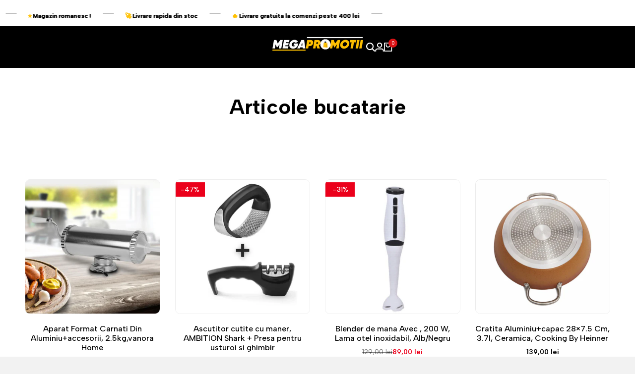

--- FILE ---
content_type: text/html; charset=utf-8
request_url: https://megapromotii.ro/collections/articole-bucatarie
body_size: 52429
content:
<!doctype html><html class="no-js hdt-pr-img__effect-rotate hdt-badge__shape-rectangle dir--ltr hdt-minimal-products hdt-hidden-products-wishlist" lang="ro" dir="ltr">
  <head>
	<script async crossorigin fetchpriority="high" src="/cdn/shopifycloud/importmap-polyfill/es-modules-shim.2.4.0.js"></script>
<script id="pandectes-rules">   /* PANDECTES-GDPR: DO NOT MODIFY AUTO GENERATED CODE OF THIS SCRIPT */      window.PandectesSettings = {"store":{"id":67948544312,"plan":"plus","theme":"theme-export-megapromotii","primaryLocale":"ro","adminMode":false,"headless":false,"storefrontRootDomain":"","checkoutRootDomain":"","storefrontAccessToken":""},"tsPublished":1769002772,"declaration":{"showPurpose":false,"showProvider":false,"declIntroText":"Folosim cookie-uri pentru a optimiza funcționalitatea site-ului web, pentru a analiza performanța și pentru a vă oferi o experiență personalizată. Unele cookie-uri sunt esențiale pentru ca site-ul să funcționeze și să funcționeze corect. Aceste cookie-uri nu pot fi dezactivate. În această fereastră vă puteți gestiona preferințele de cookie-uri.","showDateGenerated":true},"language":{"unpublished":[],"languageMode":"Single","fallbackLanguage":"ro","languageDetection":"browser","languagesSupported":[]},"texts":{"managed":{"headerText":{"ro":"Vă respectăm confidențialitatea"},"consentText":{"ro":"Acest site web folosește cookie-uri pentru a vă asigura cea mai bună experiență."},"linkText":{"ro":"Află mai multe"},"imprintText":{"ro":"Imprima"},"googleLinkText":{"ro":"Termenii de confidențialitate Google"},"allowButtonText":{"ro":"Accept"},"denyButtonText":{"ro":"Declin"},"dismissButtonText":{"ro":"Bine"},"leaveSiteButtonText":{"ro":"Părăsiți acest site"},"preferencesButtonText":{"ro":"Preferințe"},"cookiePolicyText":{"ro":"Politica privind cookie-urile"},"preferencesPopupTitleText":{"ro":"Gestionați preferințele de consimțământ"},"preferencesPopupIntroText":{"ro":"Folosim cookie-uri pentru a optimiza funcționalitatea site-ului web, a analiza performanța și a vă oferi experiență personalizată. Unele cookie-uri sunt esențiale pentru ca site-ul web să funcționeze și să funcționeze corect. Aceste cookie-uri nu pot fi dezactivate. În această fereastră puteți gestiona preferința dvs. pentru cookie-uri."},"preferencesPopupSaveButtonText":{"ro":"Salvați preferințele"},"preferencesPopupCloseButtonText":{"ro":"Închide"},"preferencesPopupAcceptAllButtonText":{"ro":"Accepta toate"},"preferencesPopupRejectAllButtonText":{"ro":"Respingeți toate"},"cookiesDetailsText":{"ro":"Detalii despre cookie-uri"},"preferencesPopupAlwaysAllowedText":{"ro":"Întotdeauna permis"},"accessSectionParagraphText":{"ro":"Aveți dreptul de a vă putea accesa datele în orice moment."},"accessSectionTitleText":{"ro":"Portabilitatea datelor"},"accessSectionAccountInfoActionText":{"ro":"Date personale"},"accessSectionDownloadReportActionText":{"ro":"Descarca toate"},"accessSectionGDPRRequestsActionText":{"ro":"Solicitări ale persoanei vizate"},"accessSectionOrdersRecordsActionText":{"ro":"Comenzi"},"rectificationSectionParagraphText":{"ro":"Aveți dreptul de a solicita actualizarea datelor dvs. ori de câte ori credeți că este adecvat."},"rectificationSectionTitleText":{"ro":"Rectificarea datelor"},"rectificationCommentPlaceholder":{"ro":"Descrieți ce doriți să fiți actualizat"},"rectificationCommentValidationError":{"ro":"Comentariul este obligatoriu"},"rectificationSectionEditAccountActionText":{"ro":"Solicitați o actualizare"},"erasureSectionTitleText":{"ro":"Dreptul de a fi uitat"},"erasureSectionParagraphText":{"ro":"Aveți dreptul să solicitați ștergerea tuturor datelor dvs. După aceea, nu veți mai putea accesa contul dvs."},"erasureSectionRequestDeletionActionText":{"ro":"Solicitați ștergerea datelor cu caracter personal"},"consentDate":{"ro":"Data consimțământului"},"consentId":{"ro":"ID de consimțământ"},"consentSectionChangeConsentActionText":{"ro":"Schimbați preferința de consimțământ"},"consentSectionConsentedText":{"ro":"Ați fost de acord cu politica de cookie-uri a acestui site web pe"},"consentSectionNoConsentText":{"ro":"Nu ați consimțit politica de cookie-uri a acestui site web."},"consentSectionTitleText":{"ro":"Consimțământul dumneavoastră pentru cookie-uri"},"consentStatus":{"ro":"Preferință de consimțământ"},"confirmationFailureMessage":{"ro":"Solicitarea dvs. nu a fost confirmată. Încercați din nou și dacă problema persistă, contactați proprietarul magazinului pentru asistență"},"confirmationFailureTitle":{"ro":"A apărut o problemă"},"confirmationSuccessMessage":{"ro":"Vom reveni în curând la cererea dvs."},"confirmationSuccessTitle":{"ro":"Solicitarea dvs. este confirmată"},"guestsSupportEmailFailureMessage":{"ro":"Solicitarea dvs. nu a fost trimisă. Încercați din nou și dacă problema persistă, contactați proprietarul magazinului pentru asistență."},"guestsSupportEmailFailureTitle":{"ro":"A apărut o problemă"},"guestsSupportEmailPlaceholder":{"ro":"Adresa de e-mail"},"guestsSupportEmailSuccessMessage":{"ro":"Dacă sunteți înregistrat ca client al acestui magazin, în curând veți primi un e-mail cu instrucțiuni despre cum să procedați."},"guestsSupportEmailSuccessTitle":{"ro":"Vă mulțumim pentru cererea dvs"},"guestsSupportEmailValidationError":{"ro":"E-mailul nu este valid"},"guestsSupportInfoText":{"ro":"Vă rugăm să vă conectați cu contul dvs. de client pentru a continua."},"submitButton":{"ro":"Trimite"},"submittingButton":{"ro":"Se trimite ..."},"cancelButton":{"ro":"Anulare"},"declIntroText":{"ro":"Folosim cookie-uri pentru a optimiza funcționalitatea site-ului web, pentru a analiza performanța și pentru a vă oferi o experiență personalizată. Unele cookie-uri sunt esențiale pentru ca site-ul să funcționeze și să funcționeze corect. Aceste cookie-uri nu pot fi dezactivate. În această fereastră vă puteți gestiona preferințele de cookie-uri."},"declName":{"ro":"Nume"},"declPurpose":{"ro":"Scop"},"declType":{"ro":"Tip"},"declRetention":{"ro":"Retenţie"},"declProvider":{"ro":"Furnizor"},"declFirstParty":{"ro":"First-party"},"declThirdParty":{"ro":"Terț"},"declSeconds":{"ro":"secunde"},"declMinutes":{"ro":"minute"},"declHours":{"ro":"ore"},"declWeeks":{"ro":"săptămână(i)"},"declDays":{"ro":"zile"},"declMonths":{"ro":"luni"},"declYears":{"ro":"ani"},"declSession":{"ro":"Sesiune"},"declDomain":{"ro":"Domeniu"},"declPath":{"ro":"cale"}},"categories":{"strictlyNecessaryCookiesTitleText":{"ro":"Cookie-uri strict necesare"},"strictlyNecessaryCookiesDescriptionText":{"ro":"Aceste cookie-uri sunt esențiale pentru a vă permite să vă deplasați pe site-ul web și să utilizați caracteristicile acestuia, cum ar fi accesarea zonelor securizate ale site-ului web. Site-ul web nu poate funcționa corect fără aceste cookie-uri."},"functionalityCookiesTitleText":{"ro":"Cookie-uri funcționale"},"functionalityCookiesDescriptionText":{"ro":"Aceste cookie-uri permit site-ului să ofere funcționalități și personalizare îmbunătățite. Acestea pot fi setate de noi sau de furnizori terți ale căror servicii le-am adăugat pe paginile noastre. Dacă nu permiteți aceste cookie-uri, este posibil ca unele sau toate aceste servicii să nu funcționeze corect."},"performanceCookiesTitleText":{"ro":"Cookie-uri de performanță"},"performanceCookiesDescriptionText":{"ro":"Aceste cookie-uri ne permit să monitorizăm și să îmbunătățim performanța site-ului nostru web. De exemplu, acestea ne permit să numărăm vizitele, să identificăm sursele de trafic și să vedem ce părți ale site-ului sunt cele mai populare."},"targetingCookiesTitleText":{"ro":"Cookie-uri de direcționare"},"targetingCookiesDescriptionText":{"ro":"Aceste cookie-uri pot fi setate prin intermediul site-ului nostru de către partenerii noștri publicitari. Acestea pot fi utilizate de acele companii pentru a-ți construi un profil al intereselor și pentru a-ți arăta reclame relevante pe alte site-uri. Nu stochează în mod direct informații personale, ci se bazează pe identificarea unică a browserului și a dispozitivului dvs. de internet. Dacă nu permiteți aceste cookie-uri, veți experimenta publicitate mai puțin direcționată."},"unclassifiedCookiesTitleText":{"ro":"Cookie-uri neclasificate"},"unclassifiedCookiesDescriptionText":{"ro":"Cookie-urile neclasificate sunt cookie-uri pe care suntem în curs de clasificare, împreună cu furnizorii de cookie-uri individuale."}},"auto":{}},"library":{"previewMode":false,"fadeInTimeout":0,"defaultBlocked":7,"showLink":true,"showImprintLink":false,"showGoogleLink":false,"enabled":true,"cookie":{"expiryDays":365,"secure":true,"domain":""},"dismissOnScroll":false,"dismissOnWindowClick":false,"dismissOnTimeout":false,"palette":{"popup":{"background":"#FFFFFF","backgroundForCalculations":{"a":1,"b":255,"g":255,"r":255},"text":"#000000"},"button":{"background":"transparent","backgroundForCalculations":{"a":1,"b":255,"g":255,"r":255},"text":"#000000","textForCalculation":{"a":1,"b":0,"g":0,"r":0},"border":"#000000"}},"content":{"href":"https://megapromotii-ro.myshopify.com/policies/privacy-policy","imprintHref":"/","close":"&#10005;","target":"","logo":"<img class=\"cc-banner-logo\" style=\"max-height: 40px;\" src=\"https://cdn.shopify.com/s/files/1/0679/4854/4312/t/6/assets/pandectes-logo.png?v=1769002771\" alt=\"Cookie banner\" />"},"window":"<div role=\"dialog\" aria-label=\"{{header}}\" aria-describedby=\"cookieconsent:desc\" id=\"pandectes-banner\" class=\"cc-window-wrapper cc-popup-wrapper\"><div class=\"pd-cookie-banner-window cc-window {{classes}}\">{{children}}</div></div>","compliance":{"custom":"<div class=\"cc-compliance cc-highlight\">{{preferences}}{{allow}}</div>"},"type":"custom","layouts":{"basic":"{{logo}}{{messagelink}}{{compliance}}"},"position":"popup","theme":"wired","revokable":true,"animateRevokable":false,"revokableReset":false,"revokableLogoUrl":"https://cdn.shopify.com/s/files/1/0679/4854/4312/t/6/assets/pandectes-reopen-logo.png?v=1769002772","revokablePlacement":"bottom-left","revokableMarginHorizontal":15,"revokableMarginVertical":15,"static":false,"autoAttach":true,"hasTransition":true,"blacklistPage":[""],"elements":{"close":"<button aria-label=\"Închide\" type=\"button\" class=\"cc-close\">{{close}}</button>","dismiss":"<button type=\"button\" class=\"cc-btn cc-btn-decision cc-dismiss\">{{dismiss}}</button>","allow":"<button type=\"button\" class=\"cc-btn cc-btn-decision cc-allow\">{{allow}}</button>","deny":"<button type=\"button\" class=\"cc-btn cc-btn-decision cc-deny\">{{deny}}</button>","preferences":"<button type=\"button\" class=\"cc-btn cc-settings\" aria-controls=\"pd-cp-preferences\" onclick=\"Pandectes.fn.openPreferences()\">{{preferences}}</button>"}},"geolocation":{"auOnly":false,"brOnly":false,"caOnly":false,"chOnly":false,"euOnly":false,"jpOnly":false,"nzOnly":false,"thOnly":false,"zaOnly":false,"canadaOnly":false,"canadaLaw25":false,"canadaPipeda":false,"globalVisibility":true},"dsr":{"guestsSupport":false,"accessSectionDownloadReportAuto":false},"banner":{"resetTs":1721750251,"extraCss":"        .cc-banner-logo {max-width: 24em!important;}    @media(min-width: 768px) {.cc-window.cc-floating{max-width: 24em!important;width: 24em!important;}}    .cc-message, .pd-cookie-banner-window .cc-header, .cc-logo {text-align: left}    .cc-window-wrapper{z-index: 2147483647;-webkit-transition: opacity 1s ease;  transition: opacity 1s ease;}    .cc-window{z-index: 2147483647;font-family: inherit;}    .pd-cookie-banner-window .cc-header{font-family: inherit;}    .pd-cp-ui{font-family: inherit; background-color: #FFFFFF;color:#000000;}    button.pd-cp-btn, a.pd-cp-btn{}    input + .pd-cp-preferences-slider{background-color: rgba(0, 0, 0, 0.3)}    .pd-cp-scrolling-section::-webkit-scrollbar{background-color: rgba(0, 0, 0, 0.3)}    input:checked + .pd-cp-preferences-slider{background-color: rgba(0, 0, 0, 1)}    .pd-cp-scrolling-section::-webkit-scrollbar-thumb {background-color: rgba(0, 0, 0, 1)}    .pd-cp-ui-close{color:#000000;}    .pd-cp-preferences-slider:before{background-color: #FFFFFF}    .pd-cp-title:before {border-color: #000000!important}    .pd-cp-preferences-slider{background-color:#000000}    .pd-cp-toggle{color:#000000!important}    @media(max-width:699px) {.pd-cp-ui-close-top svg {fill: #000000}}    .pd-cp-toggle:hover,.pd-cp-toggle:visited,.pd-cp-toggle:active{color:#000000!important}    .pd-cookie-banner-window {box-shadow: 0 0 18px rgb(0 0 0 / 20%);}  ","customJavascript":{"useButtons":true},"showPoweredBy":false,"logoHeight":40,"revokableTrigger":false,"hybridStrict":false,"cookiesBlockedByDefault":"7","isActive":true,"implicitSavePreferences":true,"cookieIcon":false,"blockBots":false,"showCookiesDetails":true,"hasTransition":true,"blockingPage":false,"showOnlyLandingPage":false,"leaveSiteUrl":"https://www.google.com","linkRespectStoreLang":false},"cookies":{"0":[{"name":"keep_alive","type":"http","domain":"megapromotii.ro","path":"/","provider":"Shopify","firstParty":true,"retention":"30 minute(s)","session":false,"expires":30,"unit":"declMinutes","purpose":{"ro":"Folosit în legătură cu localizarea cumpărătorului."}},{"name":"secure_customer_sig","type":"http","domain":"megapromotii.ro","path":"/","provider":"Shopify","firstParty":true,"retention":"1 year(s)","session":false,"expires":1,"unit":"declYears","purpose":{"ro":"Folosit în legătură cu autentificarea clientului."}},{"name":"localization","type":"http","domain":"megapromotii.ro","path":"/","provider":"Shopify","firstParty":true,"retention":"1 year(s)","session":false,"expires":1,"unit":"declYears","purpose":{"ro":"Localizarea magazinului Shopify"}},{"name":"_tracking_consent","type":"http","domain":".megapromotii.ro","path":"/","provider":"Shopify","firstParty":true,"retention":"1 year(s)","session":false,"expires":1,"unit":"declYears","purpose":{"ro":"Preferințe de urmărire."}},{"name":"_cmp_a","type":"http","domain":".megapromotii.ro","path":"/","provider":"Shopify","firstParty":true,"retention":"1 day(s)","session":false,"expires":1,"unit":"declDays","purpose":{"ro":"Folosit pentru gestionarea setărilor de confidențialitate ale clienților."}},{"name":"_shopify_essential","type":"http","domain":"megapromotii.ro","path":"/","provider":"Shopify","firstParty":true,"retention":"1 year(s)","session":false,"expires":1,"unit":"declYears","purpose":{"ro":"Folosit pe pagina de conturi."}},{"name":"wpm-test-cookie","type":"http","domain":"megapromotii.ro","path":"/","provider":"Shopify","firstParty":true,"retention":"Session","session":true,"expires":1,"unit":"declSeconds","purpose":{"ro":"Used to ensure our systems are working correctly."}},{"name":"wpm-test-cookie","type":"http","domain":"ro","path":"/","provider":"Shopify","firstParty":false,"retention":"Session","session":true,"expires":1,"unit":"declSeconds","purpose":{"ro":"Used to ensure our systems are working correctly."}}],"1":[],"2":[{"name":"_shopify_y","type":"http","domain":".megapromotii.ro","path":"/","provider":"Shopify","firstParty":true,"retention":"1 year(s)","session":false,"expires":1,"unit":"declYears","purpose":{"ro":"Analize Shopify."}},{"name":"_orig_referrer","type":"http","domain":".megapromotii.ro","path":"/","provider":"Shopify","firstParty":true,"retention":"2 ","session":false,"expires":2,"unit":"declSession","purpose":{"ro":"Urmărește paginile de destinație."}},{"name":"_landing_page","type":"http","domain":".megapromotii.ro","path":"/","provider":"Shopify","firstParty":true,"retention":"2 ","session":false,"expires":2,"unit":"declSession","purpose":{"ro":"Urmărește paginile de destinație."}},{"name":"_shopify_s","type":"http","domain":".megapromotii.ro","path":"/","provider":"Shopify","firstParty":true,"retention":"30 minute(s)","session":false,"expires":30,"unit":"declMinutes","purpose":{"ro":"Analize Shopify."}},{"name":"_shopify_sa_t","type":"http","domain":".megapromotii.ro","path":"/","provider":"Shopify","firstParty":true,"retention":"30 minute(s)","session":false,"expires":30,"unit":"declMinutes","purpose":{"ro":"Analize Shopify legate de marketing și recomandări."}},{"name":"_shopify_sa_p","type":"http","domain":".megapromotii.ro","path":"/","provider":"Shopify","firstParty":true,"retention":"30 minute(s)","session":false,"expires":30,"unit":"declMinutes","purpose":{"ro":"Analize Shopify legate de marketing și recomandări."}},{"name":"_ga","type":"http","domain":".megapromotii.ro","path":"/","provider":"Google","firstParty":true,"retention":"1 year(s)","session":false,"expires":1,"unit":"declYears","purpose":{"ro":"Cookie-ul este setat de Google Analytics cu funcționalitate necunoscută"}},{"name":"_shopify_s","type":"http","domain":"ro","path":"/","provider":"Shopify","firstParty":false,"retention":"Session","session":true,"expires":1,"unit":"declSeconds","purpose":{"ro":"Analize Shopify."}},{"name":"_ga_EPPVW8QNKZ","type":"http","domain":".megapromotii.ro","path":"/","provider":"Google","firstParty":true,"retention":"1 year(s)","session":false,"expires":1,"unit":"declYears","purpose":{"ro":""}}],"4":[{"name":"_gcl_au","type":"http","domain":".megapromotii.ro","path":"/","provider":"Google","firstParty":true,"retention":"3 month(s)","session":false,"expires":3,"unit":"declMonths","purpose":{"ro":"Cookie-ul este plasat de Google Tag Manager pentru a urmări conversiile."}},{"name":"_ttp","type":"http","domain":".tiktok.com","path":"/","provider":"TikTok","firstParty":false,"retention":"1 year(s)","session":false,"expires":1,"unit":"declYears","purpose":{"ro":"Pentru a măsura și îmbunătăți performanța campaniilor dvs. publicitare și pentru a personaliza experiența utilizatorului (inclusiv reclamele) pe TikTok."}},{"name":"_fbp","type":"http","domain":".megapromotii.ro","path":"/","provider":"Facebook","firstParty":true,"retention":"3 month(s)","session":false,"expires":3,"unit":"declMonths","purpose":{"ro":"Cookie-ul este plasat de Facebook pentru a urmări vizitele pe site-uri web."}},{"name":"_tt_enable_cookie","type":"http","domain":".megapromotii.ro","path":"/","provider":"TikTok","firstParty":true,"retention":"1 year(s)","session":false,"expires":1,"unit":"declYears","purpose":{"ro":"Folosit pentru a identifica un vizitator."}},{"name":"_ttp","type":"http","domain":".megapromotii.ro","path":"/","provider":"TikTok","firstParty":true,"retention":"1 year(s)","session":false,"expires":1,"unit":"declYears","purpose":{"ro":"Pentru a măsura și îmbunătăți performanța campaniilor dvs. publicitare și pentru a personaliza experiența utilizatorului (inclusiv reclamele) pe TikTok."}},{"name":"IDE","type":"http","domain":".doubleclick.net","path":"/","provider":"Google","firstParty":false,"retention":"1 year(s)","session":false,"expires":1,"unit":"declYears","purpose":{"ro":"Pentru a măsura acțiunile vizitatorilor după ce aceștia fac clic dintr-o reclamă. Expiră după 1 an."}}],"8":[]},"blocker":{"isActive":false,"googleConsentMode":{"id":"","analyticsId":"G-3D70Y04YZE","adwordsId":"AW-11368262965","isActive":true,"adStorageCategory":4,"analyticsStorageCategory":2,"personalizationStorageCategory":1,"functionalityStorageCategory":1,"customEvent":false,"securityStorageCategory":0,"redactData":false,"urlPassthrough":false,"dataLayerProperty":"dataLayer","waitForUpdate":0,"useNativeChannel":false},"facebookPixel":{"id":"","isActive":false,"ldu":false},"microsoft":{},"rakuten":{"isActive":false,"cmp":false,"ccpa":false},"klaviyoIsActive":false,"gpcIsActive":true,"clarity":{},"defaultBlocked":7,"patterns":{"whiteList":[],"blackList":{"1":[],"2":[],"4":[],"8":[]},"iframesWhiteList":[],"iframesBlackList":{"1":[],"2":[],"4":[],"8":[]},"beaconsWhiteList":[],"beaconsBlackList":{"1":[],"2":[],"4":[],"8":[]}}}}      !function(){"use strict";window.PandectesRules=window.PandectesRules||{},window.PandectesRules.manualBlacklist={1:[],2:[],4:[]},window.PandectesRules.blacklistedIFrames={1:[],2:[],4:[]},window.PandectesRules.blacklistedCss={1:[],2:[],4:[]},window.PandectesRules.blacklistedBeacons={1:[],2:[],4:[]};const e="javascript/blocked",t=["US-CA","US-VA","US-CT","US-UT","US-CO","US-MT","US-TX","US-OR","US-IA","US-NE","US-NH","US-DE","US-NJ","US-TN","US-MN","US-RI","US-IN","US-KY"],n=["AT","BE","BG","HR","CY","CZ","DK","EE","FI","FR","DE","GR","HU","IE","IT","LV","LT","LU","MT","NL","PL","PT","RO","SK","SI","ES","SE","GB","LI","NO","IS"];function a(e){return new RegExp(e.replace(/[/\\.+?$()]/g,"\\$&").replace("*","(.*)"))}const o=(e,t="log")=>{new URLSearchParams(window.location.search).get("log")&&console[t](`PandectesRules: ${e}`)};function s(e){const t=document.createElement("script");t.async=!0,t.src=e,document.head.appendChild(t)}const r=window.PandectesRulesSettings||window.PandectesSettings,i=function(){if(void 0!==window.dataLayer&&Array.isArray(window.dataLayer)){if(window.dataLayer.some((e=>"pandectes_full_scan"===e.event)))return!0}return!1}(),c=((e="_pandectes_gdpr")=>{const t=("; "+document.cookie).split("; "+e+"=");let n;if(t.length<2)n={};else{const e=t.pop().split(";");n=window.atob(e.shift())}const a=(e=>{try{return JSON.parse(e)}catch(e){return!1}})(n);return!1!==a?a:n})(),{banner:{isActive:d},blocker:{defaultBlocked:l,patterns:u}}=r,g=c&&null!==c.preferences&&void 0!==c.preferences?c.preferences:null,p=i?0:d?null===g?l:g:0,f={1:!(1&p),2:!(2&p),4:!(4&p)},{blackList:h,whiteList:w,iframesBlackList:y,iframesWhiteList:m,beaconsBlackList:b,beaconsWhiteList:_}=u,k={blackList:[],whiteList:[],iframesBlackList:{1:[],2:[],4:[],8:[]},iframesWhiteList:[],beaconsBlackList:{1:[],2:[],4:[],8:[]},beaconsWhiteList:[]};[1,2,4].map((e=>{f[e]||(k.blackList.push(...h[e].length?h[e].map(a):[]),k.iframesBlackList[e]=y[e].length?y[e].map(a):[],k.beaconsBlackList[e]=b[e].length?b[e].map(a):[])})),k.whiteList=w.length?w.map(a):[],k.iframesWhiteList=m.length?m.map(a):[],k.beaconsWhiteList=_.length?_.map(a):[];const v={scripts:[],iframes:{1:[],2:[],4:[]},beacons:{1:[],2:[],4:[]},css:{1:[],2:[],4:[]}},S=(t,n)=>t&&(!n||n!==e)&&(!k.blackList||k.blackList.some((e=>e.test(t))))&&(!k.whiteList||k.whiteList.every((e=>!e.test(t)))),L=(e,t)=>{const n=k.iframesBlackList[t],a=k.iframesWhiteList;return e&&(!n||n.some((t=>t.test(e))))&&(!a||a.every((t=>!t.test(e))))},C=(e,t)=>{const n=k.beaconsBlackList[t],a=k.beaconsWhiteList;return e&&(!n||n.some((t=>t.test(e))))&&(!a||a.every((t=>!t.test(e))))},A=new MutationObserver((e=>{for(let t=0;t<e.length;t++){const{addedNodes:n}=e[t];for(let e=0;e<n.length;e++){const t=n[e],a=t.dataset&&t.dataset.cookiecategory;if(1===t.nodeType&&"LINK"===t.tagName){const e=t.dataset&&t.dataset.href;if(e&&a)switch(a){case"functionality":case"C0001":v.css[1].push(e);break;case"performance":case"C0002":v.css[2].push(e);break;case"targeting":case"C0003":v.css[4].push(e)}}}}}));var P=new MutationObserver((t=>{for(let n=0;n<t.length;n++){const{addedNodes:a}=t[n];for(let t=0;t<a.length;t++){const n=a[t],s=n.src||n.dataset&&n.dataset.src,r=n.dataset&&n.dataset.cookiecategory;if(1===n.nodeType&&"IFRAME"===n.tagName){if(s){let e=!1;L(s,1)||"functionality"===r||"C0001"===r?(e=!0,v.iframes[1].push(s)):L(s,2)||"performance"===r||"C0002"===r?(e=!0,v.iframes[2].push(s)):(L(s,4)||"targeting"===r||"C0003"===r)&&(e=!0,v.iframes[4].push(s)),e&&(n.removeAttribute("src"),n.setAttribute("data-src",s))}}else if(1===n.nodeType&&"IMG"===n.tagName){if(s){let e=!1;C(s,1)?(e=!0,v.beacons[1].push(s)):C(s,2)?(e=!0,v.beacons[2].push(s)):C(s,4)&&(e=!0,v.beacons[4].push(s)),e&&(n.removeAttribute("src"),n.setAttribute("data-src",s))}}else if(1===n.nodeType&&"SCRIPT"===n.tagName){const t=n.type;let a=!1;if(S(s,t)?(o(`rule blocked: ${s}`),a=!0):s&&r?o(`manually blocked @ ${r}: ${s}`):r&&o(`manually blocked @ ${r}: inline code`),a){v.scripts.push([n,t]),n.type=e;const a=function(t){n.getAttribute("type")===e&&t.preventDefault(),n.removeEventListener("beforescriptexecute",a)};n.addEventListener("beforescriptexecute",a),n.parentElement&&n.parentElement.removeChild(n)}}}}}));const $=document.createElement,E={src:Object.getOwnPropertyDescriptor(HTMLScriptElement.prototype,"src"),type:Object.getOwnPropertyDescriptor(HTMLScriptElement.prototype,"type")};window.PandectesRules.unblockCss=e=>{const t=v.css[e]||[];t.length&&o(`Unblocking CSS for ${e}`),t.forEach((e=>{const t=document.querySelector(`link[data-href^="${e}"]`);t.removeAttribute("data-href"),t.href=e})),v.css[e]=[]},window.PandectesRules.unblockIFrames=e=>{const t=v.iframes[e]||[];t.length&&o(`Unblocking IFrames for ${e}`),k.iframesBlackList[e]=[],t.forEach((e=>{const t=document.querySelector(`iframe[data-src^="${e}"]`);t.removeAttribute("data-src"),t.src=e})),v.iframes[e]=[]},window.PandectesRules.unblockBeacons=e=>{const t=v.beacons[e]||[];t.length&&o(`Unblocking Beacons for ${e}`),k.beaconsBlackList[e]=[],t.forEach((e=>{const t=document.querySelector(`img[data-src^="${e}"]`);t.removeAttribute("data-src"),t.src=e})),v.beacons[e]=[]},window.PandectesRules.unblockInlineScripts=function(e){const t=1===e?"functionality":2===e?"performance":"targeting",n=document.querySelectorAll(`script[type="javascript/blocked"][data-cookiecategory="${t}"]`);o(`unblockInlineScripts: ${n.length} in ${t}`),n.forEach((function(e){const t=document.createElement("script");t.type="text/javascript",e.hasAttribute("src")?t.src=e.getAttribute("src"):t.textContent=e.textContent,document.head.appendChild(t),e.parentNode.removeChild(e)}))},window.PandectesRules.unblockInlineCss=function(e){const t=1===e?"functionality":2===e?"performance":"targeting",n=document.querySelectorAll(`link[data-cookiecategory="${t}"]`);o(`unblockInlineCss: ${n.length} in ${t}`),n.forEach((function(e){e.href=e.getAttribute("data-href")}))},window.PandectesRules.unblock=function(e){e.length<1?(k.blackList=[],k.whiteList=[],k.iframesBlackList=[],k.iframesWhiteList=[]):(k.blackList&&(k.blackList=k.blackList.filter((t=>e.every((e=>"string"==typeof e?!t.test(e):e instanceof RegExp?t.toString()!==e.toString():void 0))))),k.whiteList&&(k.whiteList=[...k.whiteList,...e.map((e=>{if("string"==typeof e){const t=".*"+a(e)+".*";if(k.whiteList.every((e=>e.toString()!==t.toString())))return new RegExp(t)}else if(e instanceof RegExp&&k.whiteList.every((t=>t.toString()!==e.toString())))return e;return null})).filter(Boolean)]));let t=0;[...v.scripts].forEach((([e,n],a)=>{if(function(e){const t=e.getAttribute("src");return k.blackList&&k.blackList.every((e=>!e.test(t)))||k.whiteList&&k.whiteList.some((e=>e.test(t)))}(e)){const o=document.createElement("script");for(let t=0;t<e.attributes.length;t++){let n=e.attributes[t];"src"!==n.name&&"type"!==n.name&&o.setAttribute(n.name,e.attributes[t].value)}o.setAttribute("src",e.src),o.setAttribute("type",n||"application/javascript"),document.head.appendChild(o),v.scripts.splice(a-t,1),t++}})),0==k.blackList.length&&0===k.iframesBlackList[1].length&&0===k.iframesBlackList[2].length&&0===k.iframesBlackList[4].length&&0===k.beaconsBlackList[1].length&&0===k.beaconsBlackList[2].length&&0===k.beaconsBlackList[4].length&&(o("Disconnecting observers"),P.disconnect(),A.disconnect())};const{store:{adminMode:T,headless:B,storefrontRootDomain:R,checkoutRootDomain:I,storefrontAccessToken:O},banner:{isActive:U},blocker:N}=r,{defaultBlocked:D}=N;U&&function(e){if(window.Shopify&&window.Shopify.customerPrivacy)return void e();let t=null;window.Shopify&&window.Shopify.loadFeatures&&window.Shopify.trackingConsent?e():t=setInterval((()=>{window.Shopify&&window.Shopify.loadFeatures&&(clearInterval(t),window.Shopify.loadFeatures([{name:"consent-tracking-api",version:"0.1"}],(t=>{t?o("Shopify.customerPrivacy API - failed to load"):(o(`shouldShowBanner() -> ${window.Shopify.trackingConsent.shouldShowBanner()} | saleOfDataRegion() -> ${window.Shopify.trackingConsent.saleOfDataRegion()}`),e())})))}),10)}((()=>{!function(){const e=window.Shopify.trackingConsent;if(!1!==e.shouldShowBanner()||null!==g||7!==D)try{const t=T&&!(window.Shopify&&window.Shopify.AdminBarInjector);let n={preferences:!(1&p)||i||t,analytics:!(2&p)||i||t,marketing:!(4&p)||i||t};B&&(n.headlessStorefront=!0,n.storefrontRootDomain=R?.length?R:window.location.hostname,n.checkoutRootDomain=I?.length?I:`checkout.${window.location.hostname}`,n.storefrontAccessToken=O?.length?O:""),e.firstPartyMarketingAllowed()===n.marketing&&e.analyticsProcessingAllowed()===n.analytics&&e.preferencesProcessingAllowed()===n.preferences||e.setTrackingConsent(n,(function(e){e&&e.error?o("Shopify.customerPrivacy API - failed to setTrackingConsent"):o(`setTrackingConsent(${JSON.stringify(n)})`)}))}catch(e){o("Shopify.customerPrivacy API - exception")}}(),function(){if(B){const e=window.Shopify.trackingConsent,t=e.currentVisitorConsent();if(navigator.globalPrivacyControl&&""===t.sale_of_data){const t={sale_of_data:!1,headlessStorefront:!0};t.storefrontRootDomain=R?.length?R:window.location.hostname,t.checkoutRootDomain=I?.length?I:`checkout.${window.location.hostname}`,t.storefrontAccessToken=O?.length?O:"",e.setTrackingConsent(t,(function(e){e&&e.error?o(`Shopify.customerPrivacy API - failed to setTrackingConsent({${JSON.stringify(t)})`):o(`setTrackingConsent(${JSON.stringify(t)})`)}))}}}()}));const M="[Pandectes :: Google Consent Mode debug]:";function j(...e){const t=e[0],n=e[1],a=e[2];if("consent"!==t)return"config"===t?"config":void 0;const{ad_storage:o,ad_user_data:s,ad_personalization:r,functionality_storage:i,analytics_storage:c,personalization_storage:d,security_storage:l}=a,u={Command:t,Mode:n,ad_storage:o,ad_user_data:s,ad_personalization:r,functionality_storage:i,analytics_storage:c,personalization_storage:d,security_storage:l};return console.table(u),"default"===n&&("denied"===o&&"denied"===s&&"denied"===r&&"denied"===i&&"denied"===c&&"denied"===d||console.warn(`${M} all types in a "default" command should be set to "denied" except for security_storage that should be set to "granted"`)),n}let z=!1,x=!1;function q(e){e&&("default"===e?(z=!0,x&&console.warn(`${M} "default" command was sent but there was already an "update" command before it.`)):"update"===e?(x=!0,z||console.warn(`${M} "update" command was sent but there was no "default" command before it.`)):"config"===e&&(z||console.warn(`${M} a tag read consent state before a "default" command was sent.`)))}const{banner:{isActive:F,hybridStrict:W},geolocation:{caOnly:H=!1,euOnly:G=!1,brOnly:J=!1,jpOnly:K=!1,thOnly:V=!1,chOnly:Z=!1,zaOnly:Y=!1,canadaOnly:X=!1,globalVisibility:Q=!0},blocker:{defaultBlocked:ee=7,googleConsentMode:{isActive:te,onlyGtm:ne=!1,id:ae="",analyticsId:oe="",adwordsId:se="",redactData:re,urlPassthrough:ie,adStorageCategory:ce,analyticsStorageCategory:de,functionalityStorageCategory:le,personalizationStorageCategory:ue,securityStorageCategory:ge,dataLayerProperty:pe="dataLayer",waitForUpdate:fe=0,useNativeChannel:he=!1,debugMode:we=!1}}}=r;function ye(){window[pe].push(arguments)}window[pe]=window[pe]||[];const me={hasInitialized:!1,useNativeChannel:!1,ads_data_redaction:!1,url_passthrough:!1,data_layer_property:"dataLayer",storage:{ad_storage:"granted",ad_user_data:"granted",ad_personalization:"granted",analytics_storage:"granted",functionality_storage:"granted",personalization_storage:"granted",security_storage:"granted"}};if(F&&te)if(we&&(be=pe||"dataLayer",window[be].forEach((e=>{q(j(...e))})),window[be].push=function(...e){return q(j(...e[0])),Array.prototype.push.apply(this,e)}),ne){const e="https://www.googletagmanager.com";if(ae.length){const t=ae.split(",");window[me.data_layer_property].push({"gtm.start":(new Date).getTime(),event:"gtm.js"});for(let n=0;n<t.length;n++){const a="dataLayer"!==me.data_layer_property?`&l=${me.data_layer_property}`:"";s(`${e}/gtm.js?id=${t[n].trim()}${a}`)}}}else{const e=0===(ee&ce)?"granted":"denied",a=0===(ee&de)?"granted":"denied",o=0===(ee&le)?"granted":"denied",r=0===(ee&ue)?"granted":"denied",i=0===(ee&ge)?"granted":"denied";me.hasInitialized=!0,me.useNativeChannel=he,me.url_passthrough=ie,me.ads_data_redaction="denied"===e&&re,me.storage.ad_storage=e,me.storage.ad_user_data=e,me.storage.ad_personalization=e,me.storage.analytics_storage=a,me.storage.functionality_storage=o,me.storage.personalization_storage=r,me.storage.security_storage=i,me.data_layer_property=pe||"dataLayer",ye("set","developer_id.dMTZkMj",!0),me.ads_data_redaction&&ye("set","ads_data_redaction",me.ads_data_redaction),me.url_passthrough&&ye("set","url_passthrough",me.url_passthrough),function(){const e=p!==ee?{wait_for_update:fe||500}:fe?{wait_for_update:fe}:{};Q&&!W?ye("consent","default",{...me.storage,...e}):(ye("consent","default",{...me.storage,...e,region:[...G||W?n:[],...H&&!W?t:[],...J&&!W?["BR"]:[],...K&&!W?["JP"]:[],...!1===X||W?[]:["CA"],...V&&!W?["TH"]:[],...Z&&!W?["CH"]:[],...Y&&!W?["ZA"]:[]]}),ye("consent","default",{ad_storage:"granted",ad_user_data:"granted",ad_personalization:"granted",analytics_storage:"granted",functionality_storage:"granted",personalization_storage:"granted",security_storage:"granted",...e}));if(null!==g){const e=0===(p&ce)?"granted":"denied",t=0===(p&de)?"granted":"denied",n=0===(p&le)?"granted":"denied",a=0===(p&ue)?"granted":"denied",o=0===(p&ge)?"granted":"denied";me.storage.ad_storage=e,me.storage.ad_user_data=e,me.storage.ad_personalization=e,me.storage.analytics_storage=t,me.storage.functionality_storage=n,me.storage.personalization_storage=a,me.storage.security_storage=o,ye("consent","update",me.storage)}ye("js",new Date);const a="https://www.googletagmanager.com";if(ae.length){const e=ae.split(",");window[me.data_layer_property].push({"gtm.start":(new Date).getTime(),event:"gtm.js"});for(let t=0;t<e.length;t++){const n="dataLayer"!==me.data_layer_property?`&l=${me.data_layer_property}`:"";s(`${a}/gtm.js?id=${e[t].trim()}${n}`)}}if(oe.length){const e=oe.split(",");for(let t=0;t<e.length;t++){const n=e[t].trim();n.length&&(s(`${a}/gtag/js?id=${n}`),ye("config",n,{send_page_view:!1}))}}if(se.length){const e=se.split(",");for(let t=0;t<e.length;t++){const n=e[t].trim();n.length&&(s(`${a}/gtag/js?id=${n}`),ye("config",n,{allow_enhanced_conversions:!0}))}}}()}var be;const{blocker:{klaviyoIsActive:_e,googleConsentMode:{adStorageCategory:ke}}}=r;_e&&window.addEventListener("PandectesEvent_OnConsent",(function(e){const{preferences:t}=e.detail;if(null!=t){const e=0===(t&ke)?"granted":"denied";void 0!==window.klaviyo&&window.klaviyo.isIdentified()&&window.klaviyo.push(["identify",{ad_personalization:e,ad_user_data:e}])}}));const{banner:{revokableTrigger:ve}}=r;ve&&(window.onload=async()=>{for await(let e of((e,t=1e3,n=1e4)=>{const a=new WeakMap;return{async*[Symbol.asyncIterator](){const o=Date.now();for(;Date.now()-o<n;){const n=document.querySelectorAll(e);for(const e of n)a.has(e)||(a.set(e,!0),yield e);await new Promise((e=>setTimeout(e,t)))}}}})('a[href*="#reopenBanner"]'))e.onclick=e=>{e.preventDefault(),window.Pandectes.fn.revokeConsent()}});const{banner:{isActive:Se},blocker:{defaultBlocked:Le=7,microsoft:{isActive:Ce,uetTags:Ae,dataLayerProperty:Pe="uetq"}={isActive:!1,uetTags:"",dataLayerProperty:"uetq"},clarity:{isActive:$e,id:Ee}={isActive:!1,id:""}}}=r,Te={hasInitialized:!1,data_layer_property:"uetq",storage:{ad_storage:"granted"}};if(Se&&Ce){if(function(e,t,n){const a=new Date;a.setTime(a.getTime()+24*n*60*60*1e3);const o="expires="+a.toUTCString();document.cookie=`${e}=${t}; ${o}; path=/; secure; samesite=strict`}("_uetmsdns","0",365),Ae.length){const e=Ae.split(",");for(let t=0;t<e.length;t++)e[t].trim().length&&Me(e[t])}const e=4&Le?"denied":"granted";if(Te.hasInitialized=!0,Te.storage.ad_storage=e,window[Pe]=window[Pe]||[],window[Pe].push("consent","default",Te.storage),null!==g){const e=4&p?"denied":"granted";Te.storage.ad_storage=e,window[Pe].push("consent","update",Te.storage)}window.addEventListener("PandectesEvent_OnConsent",(e=>{["new","revoke"].includes(e.detail?.consentType)&&(4&e.detail?.preferences?window[Pe].push("consent","update",{ad_storage:"denied"}):window[Pe].push("consent","update",{ad_storage:"granted"}))}))}var Be,Re,Ie,Oe,Ue,Ne,De;function Me(e){const t=document.createElement("script");t.type="text/javascript",t.async=!0,t.src="//bat.bing.com/bat.js",t.onload=function(){const t={ti:e,cookieFlags:"SameSite=None;Secure"};t.q=window[Pe],window[Pe]=new UET(t),window[Pe].push("pageLoad")},document.head.appendChild(t)}$e&&Se&&(Ee.length&&(Be=window,Re=document,Oe="script",Ue=Ee,Be[Ie="clarity"]=Be[Ie]||function(){(Be[Ie].q=Be[Ie].q||[]).push(arguments)},(Ne=Re.createElement(Oe)).async=1,Ne.src="https://www.clarity.ms/tag/"+Ue,(De=Re.getElementsByTagName(Oe)[0]).parentNode.insertBefore(Ne,De)),window.addEventListener("PandectesEvent_OnConsent",(e=>{["new","revoke"].includes(e.detail?.consentType)&&"function"==typeof window.clarity&&(2&e.detail?.preferences?window.clarity("consent",!1):window.clarity("consent"))}))),window.PandectesRules.gcm=me;const{banner:{isActive:je},blocker:{isActive:ze}}=r;o(`Prefs: ${p} | Banner: ${je?"on":"off"} | Blocker: ${ze?"on":"off"}`);const xe=null===g&&/\/checkouts\//.test(window.location.pathname);0!==p&&!1===i&&ze&&!xe&&(o("Blocker will execute"),document.createElement=function(...t){if("script"!==t[0].toLowerCase())return $.bind?$.bind(document)(...t):$;const n=$.bind(document)(...t);try{Object.defineProperties(n,{src:{...E.src,set(t){S(t,n.type)&&E.type.set.call(this,e),E.src.set.call(this,t)}},type:{...E.type,get(){const t=E.type.get.call(this);return t===e||S(this.src,t)?null:t},set(t){const a=S(n.src,n.type)?e:t;E.type.set.call(this,a)}}}),n.setAttribute=function(t,a){if("type"===t){const t=S(n.src,n.type)?e:a;E.type.set.call(n,t)}else"src"===t?(S(a,n.type)&&E.type.set.call(n,e),E.src.set.call(n,a)):HTMLScriptElement.prototype.setAttribute.call(n,t,a)}}catch(e){console.warn("PandectesRules: unable to prevent script execution for script src ",n.src,".\n",'A likely cause would be because you are using a third-party browser extension that monkey patches the "document.createElement" function.')}return n},P.observe(document.documentElement,{childList:!0,subtree:!0}),A.observe(document.documentElement,{childList:!0,subtree:!0}))}();
</script>
	
<!-- Google tag (gtag.js) -->
<script async src="https://www.googletagmanager.com/gtag/js?id=G-3578DQ2N3F"></script>
<script>
  window.dataLayer = window.dataLayer || [];
  function gtag(){dataLayer.push(arguments);}
  gtag('js', new Date());

  gtag('config', 'G-3578DQ2N3F');
</script><meta charset="utf-8">
    <meta http-equiv="X-UA-Compatible" content="IE=edge">
    <meta name="viewport" content="width=device-width,initial-scale=1">
    <meta name="theme-color" content="">
    <link rel="canonical" href="https://megapromotii.ro/collections/articole-bucatarie"><title>
      Articole bucatarie
 &ndash; Mega Promotii</title>
<!-- /snippets/social-meta-tags.liquid -->

<meta property="og:site_name" content="Mega Promotii">
<meta property="og:url" content="https://megapromotii.ro/collections/articole-bucatarie">
<meta property="og:title" content="Articole bucatarie">
<meta property="og:type" content="website">
<meta property="og:description" content="Mega Promotii"><meta name="twitter:site" content="@shopify"><meta name="twitter:card" content="summary_large_image">
<meta name="twitter:title" content="Articole bucatarie">
<meta name="twitter:description" content="Mega Promotii"><link rel="preconnect" href="https://fonts.googleapis.com">
<link rel="preconnect" href="https://fonts.gstatic.com" crossorigin>
<link href="https://fonts.googleapis.com/css2?family=Albert+Sans:ital,wght@0,100;0,200;0,300;0,400;0,500;0,600;0,700;0,800;0,900;1,100;1,200;1,300;1,400;1,500;1,600;1,700;1,800;1,900&family=Playfair+Display:ital,wght@0,400;0,500;0,600;0,700;0,800;0,900;1,400;1,500;1,600;1,700;1,800;1,900&family=Poppins:ital,wght@0,100;0,200;0,300;0,400;0,500;0,600;0,700;0,800;0,900;1,100;1,200;1,300;1,400;1,500;1,600;1,700;1,800;1,900&display=swap" rel="stylesheet">
<style data-shopify>:root {--aspect-ratiocus1:0.716;--scrollbar-w: 0px;/* Spacing */--spacing-0-2: 0.2rem; /* 2px */--spacing-0-4: 0.4rem; /* 4px */--spacing-0-6: 0.6rem; /* 6px */--spacing-0-8: 0.8rem; /* 8px */--spacing-1: 1rem; /* 10px */--spacing-1-2: 1.2rem; /* 12px */--spacing-1-4: 1.4rem; /* 14px */--spacing-1-6: 1.6rem; /* 16px */--spacing-1-8: 1.8rem; /* 18px */--spacing-2: 2rem; /* 20px */--spacing-2-2: 2.2rem; /* 22px */--spacing-2-4: 2.4rem; /* 24px */--spacing-2-6: 2.6rem; /* 26px */--spacing-2-8: 2.8rem; /* 28px */--spacing-3: 3rem; /* 30px */--spacing-3-2: 3.2rem; /* 32px */--spacing-3-4: 3.4rem; /* 34px */--spacing-3-6: 3.6rem; /* 36px */--spacing-3-8: 3.8rem; /* 38px */--spacing-4: 4rem; /* 40px */--spacing-4-2: 4.2rem; /* 42px */--spacing-4-4: 4.4rem; /* 44px */--spacing-4-8: 4.8rem; /* 48px */--spacing-5: 5rem; /* 50px */--spacing-5-6: 5.6rem; /* 56px */--spacing-6: 6rem; /* 60px */--spacing-6-4: 6.4rem; /* 64px */--spacing-7: 7rem; /* 70px */--spacing-7-2: 7.2rem; /* 72px */--spacing-8: 8rem; /* 80px */--spacing-9: 9rem; /* 90px */--spacing-10: 10rem; /* 100px *//* Colors */--color-base-background: 242 242 242;--color-base-text: 35 35 35;--color-accent: 219 18 21;--color-accent-secondary: 255 255 255;--color-focus: 213 58 61;--payment-terms-background-color: rgb(242 242 242);/* Product badge colors */--color-on-sale-badge-background: 235 0 27;--color-on-sale-badge-text: 255 255 255;--color-new-badge-background: 72 212 187;--color-new-badge-text: 255 255 255;--color-sold-out-badge-background: 242 242 242;--color-sold-out-badge-text: 0 0 0;--color-pre-order-badge-background: 85 166 83;--color-pre-order-badge-text: 255 255 255;--color-custom-badge-background: 131 183 53;--color-custom-badge-text: 255 255 255;/* Notices colors */--color-tooltip-background: 35 35 35;--color-tooltip-text: 255 255 255;--color-success-background: 232 240 233;--color-success-text: 66 132 69;--color-warning-background: 251 246 234;--color-warning-text: 224 178 82;--color-error-background: 253 224 228;--color-error-text: 235 0 27;--font-body-family: 'Albert Sans', sans-serif;--font-body-style: normal;--font-body-weight: 400;--font-body-weight-bold: 700;--font-heading-family: 'Albert Sans', sans-serif;--font-heading-style: normal;--font-heading-weight: 400;--font-body-line-height: 1.6;--font-body-spacing: 0.0em;--font-heading-scale: 1.0;--font-heading-line-height: 1.2;--font-heading-spacing: 0.0em;--hdt-btn-line-height: 1.2;/* Font sizes */--text-xs: 1.0rem;--text-sm: 1.2rem;--text-base: 1.4rem;--text-lg: 1.6rem;--text-xl: 1.8rem;--text-2xl: 2.0rem;--text-4xl: 2.2rem;--text-6xl: 2.4rem;--text-8xl: 2.6rem;--text-10xl: 2.8rem;--text-12xl: 3.0rem;/* Font Weight */--font-light: 300;--font-normal: 400;--font-medium: 500;--font-semibold: 600;--font-bold: 700;--font-extrabold: 800;--font-black: 900;--spacing-x: 15px;--spacing-y: 15px;--container-max-width: 144rem;--container-max-width-padding-lg: 154rem;--container-max-width-padding-md: 150rem;--container-width-margin: 0rem;--spacing-sections-desktop: 0px;--spacing-sections-mobile: 0px;/* Border Radius */--rounded-2xs: 0.16666666666666666rem;--rounded-xs: 0.25rem;--rounded-sm: 0.5rem;--rounded: 1.0rem;--rounded-lg: 2.0rem;--rounded-full: 9999px;--rounded-button: 0.3rem;--rounded-input: 0.3rem;--rounded-product-card: 1.0rem;--rounded-product-media: 1.0rem;--rounded-collection-card: 1.0rem;--rounded-blog-card: 1.0rem;--padding-block-input: var(--spacing-0-6);--padding-inline-input: var(--spacing-1);--height-input: var(--spacing-4-2);--cursor-zoom-in-icon: url(//megapromotii.ro/cdn/shop/t/6/assets/cursor-zoom-in.svg?v=88807523373575012131768992080);--cursor-close-icon: url(//megapromotii.ro/cdn/shop/t/6/assets/cursor-close.svg?v=47636334999695629861768992080);/* RTL support */--value-logical-flip: 1;--value-origin-start: left;--value-origin-end: right;}/* Color schemes */[color-scheme="scheme-1"] {--color-background: 255 255 255;--gradient-background: #ffffff;--color-background2: 242 242 242;--color-foreground: 0 0 0;--color-foreground2: 84 84 84;--color-button: 0 0 0;--color-button-text: 255 255 255;--color-button-border: 0 0 0;--color-secondary-button: 255 255 255;--color-secondary-button-bg: 255 255 255;--color-secondary-button-text: 0 0 0;--color-link: 0 0 0;--color-line-border: 235 235 235;--color-overlay: 0 0 0;--payment-terms-background-color: rgb(255 255 255);/* Product colors */--color-pr-price: 0 0 0;--color-pr-sale-price: 235 0 27;--color-pr-text: 0 0 0;--color-pr-rating: ;/* Input colors */--color-input-primary: 255 255 255;--color-input-secondary: 144 144 144;}[color-scheme="scheme-2"] {--color-background: 255 255 255;--gradient-background: #ffffff;--color-background2: 255 255 255;--color-foreground: 0 0 0;--color-foreground2: 84 84 84;--color-button: 35 35 35;--color-button-text: 255 192 0;--color-button-border: 235 235 235;--color-secondary-button: 255 255 255;--color-secondary-button-bg: 255 255 255;--color-secondary-button-text: 0 0 0;--color-link: 0 0 0;--color-line-border: 236 236 236;--color-overlay: 0 0 0;--payment-terms-background-color: rgb(255 255 255);/* Product colors */--color-pr-price: 0 0 0;--color-pr-sale-price: 235 0 27;--color-pr-text: 0 0 0;--color-pr-rating: ;/* Input colors */--color-input-primary: 255 255 255;--color-input-secondary: 0 0 0;}[color-scheme="scheme-3"] {--color-background: 255 255 255;--gradient-background: #ffffff;--color-background2: 255 255 255;--color-foreground: 0 0 0;--color-foreground2: 0 0 0;--color-button: 242 242 242;--color-button-text: 0 0 0;--color-button-border: 242 242 242;--color-secondary-button: 255 255 255;--color-secondary-button-bg: 255 255 255;--color-secondary-button-text: 0 0 0;--color-link: 0 0 0;--color-line-border: 238 238 238;--color-overlay: 0 0 0;--payment-terms-background-color: rgb(255 255 255);/* Product colors */--color-pr-price: 0 0 0;--color-pr-sale-price: 235 0 27;--color-pr-text: 0 0 0;--color-pr-rating: ;/* Input colors */--color-input-primary: 255 255 255;--color-input-secondary: 0 0 0;}[color-scheme="scheme-4"] {--color-background: 245 245 245;--gradient-background: #f5f5f5;--color-background2: 255 255 255;--color-foreground: 0 0 0;--color-foreground2: 84 84 84;--color-button: 0 0 0;--color-button-text: 255 255 255;--color-button-border: 0 0 0;--color-secondary-button: 245 245 245;--color-secondary-button-bg: 255 255 255;--color-secondary-button-text: 0 0 0;--color-link: 0 0 0;--color-line-border: 235 235 235;--color-overlay: 0 0 0;--payment-terms-background-color: rgb(245 245 245);/* Product colors */--color-pr-price: 0 0 0;--color-pr-sale-price: 219 18 21;--color-pr-text: 0 0 0;--color-pr-rating: ;/* Input colors */--color-input-primary: 255 255 255;--color-input-secondary: 144 144 144;}[color-scheme="scheme-5"] {--color-background: 251 247 240;--gradient-background: #fbf7f0;--color-background2: 251 247 240;--color-foreground: 0 0 0;--color-foreground2: 69 83 94;--color-button: 0 0 0;--color-button-text: 255 255 255;--color-button-border: 0 0 0;--color-secondary-button: 251 247 240;--color-secondary-button-bg: 255 255 255;--color-secondary-button-text: 0 0 0;--color-link: 0 0 0;--color-line-border: 0 0 0;--color-overlay: 0 0 0;--payment-terms-background-color: rgb(251 247 240);/* Product colors */--color-pr-price: 0 0 0;--color-pr-sale-price: 235 0 27;--color-pr-text: 0 0 0;--color-pr-rating: ;/* Input colors */--color-input-primary: 255 255 255;--color-input-secondary: 104 104 104;}[color-scheme="scheme-67a7ca9f-3333-4245-b79f-2e9849d7e615"] {--color-background: 0 0 0;--gradient-background: #000000;--color-background2: 68 68 68;--color-foreground: 255 255 255;--color-foreground2: 231 231 231;--color-button: 255 255 255;--color-button-text: 0 0 0;--color-button-border: 255 255 255;--color-secondary-button: 0 0 0;--color-secondary-button-bg: 0 0 0;--color-secondary-button-text: 255 255 255;--color-link: 255 255 255;--color-line-border: 68 68 68;--color-overlay: 0 0 0;--payment-terms-background-color: rgb(0 0 0);/* Product colors */--color-pr-price: 255 255 255;--color-pr-sale-price: 235 0 27;--color-pr-text: 255 255 255;--color-pr-rating: ;/* Input colors */--color-input-primary: 255 255 255;--color-input-secondary: 144 144 144;}[color-scheme="scheme-4f7d5921-8567-40ac-8211-ef87792674d6"] {--color-background: 252 255 178;--gradient-background: #fcffb2;--color-background2: 255 255 255;--color-foreground: 0 0 0;--color-foreground2: 84 84 84;--color-button: 0 0 0;--color-button-text: 255 255 255;--color-button-border: 0 0 0;--color-secondary-button: 252 255 178;--color-secondary-button-bg: 255 255 255;--color-secondary-button-text: 0 0 0;--color-link: 0 0 0;--color-line-border: 238 238 238;--color-overlay: 255 255 255;--payment-terms-background-color: rgb(252 255 178);/* Product colors */--color-pr-price: 0 0 0;--color-pr-sale-price: 235 0 27;--color-pr-text: 0 0 0;--color-pr-rating: ;/* Input colors */--color-input-primary: 255 255 255;--color-input-secondary: 144 144 144;}[color-scheme="scheme-4f7d5921-8567-40ac-8211-ef87792674d3"] {--color-background: 255 255 255;--gradient-background: #ffffff;--color-background2: 242 242 242;--color-foreground: 0 0 0;--color-foreground2: 255 255 255;--color-button: 255 192 0;--color-button-text: 255 255 255;--color-button-border: 255 192 0;--color-secondary-button: 255 255 255;--color-secondary-button-bg: 255 255 255;--color-secondary-button-text: 0 0 0;--color-link: 0 0 0;--color-line-border: 235 235 235;--color-overlay: 0 0 0;--payment-terms-background-color: rgb(255 255 255);/* Product colors */--color-pr-price: 0 0 0;--color-pr-sale-price: 219 18 21;--color-pr-text: 0 0 0;--color-pr-rating: ;/* Input colors */--color-input-primary: 255 255 255;--color-input-secondary: 144 144 144;}[color-scheme="scheme-d5c50fac-f6d3-468c-956d-7c2b7ff0adb5"] {--color-background: 242 242 242;--gradient-background: #f2f2f2;--color-background2: 255 192 0;--color-foreground: 255 255 255;--color-foreground2: 84 84 84;--color-button: 41 47 54;--color-button-text: 255 192 0;--color-button-border: 41 47 54;--color-secondary-button: 242 242 242;--color-secondary-button-bg: 0 0 0;--color-secondary-button-text: 255 192 0;--color-link: 255 192 0;--color-line-border: 235 235 235;--color-overlay: 41 47 54;--payment-terms-background-color: rgb(242 242 242);/* Product colors */--color-pr-price: 235 0 27;--color-pr-sale-price: 235 0 27;--color-pr-text: 0 0 0;--color-pr-rating: ;/* Input colors */--color-input-primary: 255 255 255;--color-input-secondary: 144 144 144;}[color-scheme="scheme-9f51703a-1b4e-4b8c-ad3b-700de21d0e3f"] {--color-background: 255 255 255;--gradient-background: #ffffff;--color-background2: 242 242 242;--color-foreground: 0 0 0;--color-foreground2: 84 84 84;--color-button: 255 192 0;--color-button-text: 255 255 255;--color-button-border: 255 192 0;--color-secondary-button: 255 255 255;--color-secondary-button-bg: 0 0 0;--color-secondary-button-text: 255 192 0;--color-link: 255 192 0;--color-line-border: 235 235 235;--color-overlay: 0 0 0;--payment-terms-background-color: rgb(255 255 255);/* Product colors */--color-pr-price: 0 0 0;--color-pr-sale-price: 219 18 21;--color-pr-text: 0 0 0;--color-pr-rating: ;/* Input colors */--color-input-primary: 255 255 255;--color-input-secondary: 144 144 144;}[color-scheme="scheme-b4146318-dbf8-4433-bb43-af090f199832"] {--color-background: 255 192 0;--gradient-background: #ffc000;--color-background2: 242 242 242;--color-foreground: 35 35 35;--color-foreground2: 255 192 0;--color-button: 0 0 0;--color-button-text: 255 255 255;--color-button-border: 0 0 0;--color-secondary-button: 255 192 0;--color-secondary-button-bg: 255 255 255;--color-secondary-button-text: 0 0 0;--color-link: 0 0 0;--color-line-border: 235 235 235;--color-overlay: 0 0 0;--payment-terms-background-color: rgb(255 192 0);/* Product colors */--color-pr-price: 0 0 0;--color-pr-sale-price: 219 18 21;--color-pr-text: 0 0 0;--color-pr-rating: ;/* Input colors */--color-input-primary: 255 255 255;--color-input-secondary: 144 144 144;}[color-scheme="scheme-9bff3746-f255-4921-9cdb-9ca327b20b00"] {--color-background: 0 0 0;--gradient-background: #000000;--color-background2: 242 242 242;--color-foreground: 242 242 242;--color-foreground2: 242 242 242;--color-button: 255 192 0;--color-button-text: 242 242 242;--color-button-border: 0 0 0;--color-secondary-button: 0 0 0;--color-secondary-button-bg: 255 255 255;--color-secondary-button-text: 0 0 0;--color-link: 0 0 0;--color-line-border: 255 192 0;--color-overlay: 0 0 0;--payment-terms-background-color: rgb(0 0 0);/* Product colors */--color-pr-price: 0 0 0;--color-pr-sale-price: 219 18 21;--color-pr-text: 0 0 0;--color-pr-rating: ;/* Input colors */--color-input-primary: 242 242 242;--color-input-secondary: 35 35 35;}[color-scheme="scheme-8330975f-b232-4c8d-b2c0-0fe59d46848e"] {--color-background: 0 0 0;--gradient-background: #000000;--color-background2: 255 192 0;--color-foreground: 255 255 255;--color-foreground2: 84 84 84;--color-button: 41 47 54;--color-button-text: 255 192 0;--color-button-border: 41 47 54;--color-secondary-button: 0 0 0;--color-secondary-button-bg: 0 0 0;--color-secondary-button-text: 255 192 0;--color-link: 255 192 0;--color-line-border: 235 235 235;--color-overlay: 41 47 54;--payment-terms-background-color: rgb(0 0 0);/* Product colors */--color-pr-price: 235 0 27;--color-pr-sale-price: 235 0 27;--color-pr-text: 0 0 0;--color-pr-rating: ;/* Input colors */--color-input-primary: 255 255 255;--color-input-secondary: 144 144 144;}@media screen and (min-width: 768px) {:root {/* Font sizes */--text-xs: 1.0rem;--text-sm: 1.2rem;--text-base: 1.4rem;--text-lg: 1.6rem;--text-xl: 1.8rem;--text-2xl: 2.0rem;--text-4xl: 2.2rem;--text-6xl: 2.4rem;--text-8xl: 2.6rem;--text-10xl: 2.8rem;--text-12xl: 3.0rem;--spacing-x: 30px;--spacing-y: 30px;}}</style>

<link href="//megapromotii.ro/cdn/shop/t/6/assets/base.css?v=19516000572387894311768992080" rel="stylesheet" type="text/css" media="all" />
<link href="//megapromotii.ro/cdn/shop/t/6/assets/theme.css?v=140606659186268980331768992080" rel="stylesheet" type="text/css" media="all" /><script>if (!HTMLScriptElement.supports?.("importmap")) { const importMap = document.createElement('script'); importMap.async = true; importMap.src = "//megapromotii.ro/cdn/shop/t/6/assets/importmap.min.js?v=111504132928535020251768992080"; document.head.appendChild(importMap); }</script>
<script type="importmap">
  {
    "imports": {
      "vendor": "//megapromotii.ro/cdn/shop/t/6/assets/vendor.min.js?v=94278592681068290511768992080",
      "global": "//megapromotii.ro/cdn/shop/t/6/assets/global.min.js?v=32489699233509058441768992080",
      "photoswipe": "//megapromotii.ro/cdn/shop/t/6/assets/es-photoswipe.min.js?v=56831319481966336101768992080",
      "dayjs": "//megapromotii.ro/cdn/shop/t/6/assets/day.min.js?v=105690777647603308301768992080"
    }
  }
</script>
<script type="module" src="//megapromotii.ro/cdn/shop/t/6/assets/vendor.min.js?v=94278592681068290511768992080"></script>
<script type="module" src="//megapromotii.ro/cdn/shop/t/6/assets/global.min.js?v=32489699233509058441768992080"></script><script>window.performance && window.performance.mark && window.performance.mark('shopify.content_for_header.start');</script><meta name="google-site-verification" content="4hFAov0I_FSLirdOe51MCAcxqt01fv1D2Rg80UAVq6s">
<meta id="shopify-digital-wallet" name="shopify-digital-wallet" content="/67948544312/digital_wallets/dialog">
<link rel="alternate" type="application/atom+xml" title="Feed" href="/collections/articole-bucatarie.atom" />
<link rel="next" href="/collections/articole-bucatarie?page=2">
<link rel="alternate" type="application/json+oembed" href="https://megapromotii.ro/collections/articole-bucatarie.oembed">
<script async="async" src="/checkouts/internal/preloads.js?locale=ro-RO"></script>
<script id="shopify-features" type="application/json">{"accessToken":"b33750a063d373c6e01adb06f5eab841","betas":["rich-media-storefront-analytics"],"domain":"megapromotii.ro","predictiveSearch":true,"shopId":67948544312,"locale":"ro"}</script>
<script>var Shopify = Shopify || {};
Shopify.shop = "megapromotii-ro.myshopify.com";
Shopify.locale = "ro";
Shopify.currency = {"active":"RON","rate":"1.0"};
Shopify.country = "RO";
Shopify.theme = {"name":"theme-export-megapromotii","id":190437687623,"schema_name":"econ","schema_version":"0.1.5","theme_store_id":null,"role":"main"};
Shopify.theme.handle = "null";
Shopify.theme.style = {"id":null,"handle":null};
Shopify.cdnHost = "megapromotii.ro/cdn";
Shopify.routes = Shopify.routes || {};
Shopify.routes.root = "/";</script>
<script type="module">!function(o){(o.Shopify=o.Shopify||{}).modules=!0}(window);</script>
<script>!function(o){function n(){var o=[];function n(){o.push(Array.prototype.slice.apply(arguments))}return n.q=o,n}var t=o.Shopify=o.Shopify||{};t.loadFeatures=n(),t.autoloadFeatures=n()}(window);</script>
<script id="shop-js-analytics" type="application/json">{"pageType":"collection"}</script>
<script defer="defer" async type="module" src="//megapromotii.ro/cdn/shopifycloud/shop-js/modules/v2/client.init-shop-cart-sync_WVOgQShq.en.esm.js"></script>
<script defer="defer" async type="module" src="//megapromotii.ro/cdn/shopifycloud/shop-js/modules/v2/chunk.common_C_13GLB1.esm.js"></script>
<script defer="defer" async type="module" src="//megapromotii.ro/cdn/shopifycloud/shop-js/modules/v2/chunk.modal_CLfMGd0m.esm.js"></script>
<script type="module">
  await import("//megapromotii.ro/cdn/shopifycloud/shop-js/modules/v2/client.init-shop-cart-sync_WVOgQShq.en.esm.js");
await import("//megapromotii.ro/cdn/shopifycloud/shop-js/modules/v2/chunk.common_C_13GLB1.esm.js");
await import("//megapromotii.ro/cdn/shopifycloud/shop-js/modules/v2/chunk.modal_CLfMGd0m.esm.js");

  window.Shopify.SignInWithShop?.initShopCartSync?.({"fedCMEnabled":true,"windoidEnabled":true});

</script>
<script>(function() {
  var isLoaded = false;
  function asyncLoad() {
    if (isLoaded) return;
    isLoaded = true;
    var urls = ["\/\/cdn.shopify.com\/proxy\/88d3e7db623d1044a7926d3566a6bcbbb4d1e6642426114df2a260ae6a515c11\/s.pandect.es\/scripts\/pandectes-core.js?shop=megapromotii-ro.myshopify.com\u0026sp-cache-control=cHVibGljLCBtYXgtYWdlPTkwMA","https:\/\/cdn.hextom.com\/js\/quickannouncementbar.js?shop=megapromotii-ro.myshopify.com"];
    for (var i = 0; i < urls.length; i++) {
      var s = document.createElement('script');
      s.type = 'text/javascript';
      s.async = true;
      s.src = urls[i];
      var x = document.getElementsByTagName('script')[0];
      x.parentNode.insertBefore(s, x);
    }
  };
  if(window.attachEvent) {
    window.attachEvent('onload', asyncLoad);
  } else {
    window.addEventListener('load', asyncLoad, false);
  }
})();</script>
<script id="__st">var __st={"a":67948544312,"offset":7200,"reqid":"00ade1a5-d40c-4784-b544-1c2d8947bdf8-1769633425","pageurl":"megapromotii.ro\/collections\/articole-bucatarie","u":"503877ad2850","p":"collection","rtyp":"collection","rid":427158307128};</script>
<script>window.ShopifyPaypalV4VisibilityTracking = true;</script>
<script id="captcha-bootstrap">!function(){'use strict';const t='contact',e='account',n='new_comment',o=[[t,t],['blogs',n],['comments',n],[t,'customer']],c=[[e,'customer_login'],[e,'guest_login'],[e,'recover_customer_password'],[e,'create_customer']],r=t=>t.map((([t,e])=>`form[action*='/${t}']:not([data-nocaptcha='true']) input[name='form_type'][value='${e}']`)).join(','),a=t=>()=>t?[...document.querySelectorAll(t)].map((t=>t.form)):[];function s(){const t=[...o],e=r(t);return a(e)}const i='password',u='form_key',d=['recaptcha-v3-token','g-recaptcha-response','h-captcha-response',i],f=()=>{try{return window.sessionStorage}catch{return}},m='__shopify_v',_=t=>t.elements[u];function p(t,e,n=!1){try{const o=window.sessionStorage,c=JSON.parse(o.getItem(e)),{data:r}=function(t){const{data:e,action:n}=t;return t[m]||n?{data:e,action:n}:{data:t,action:n}}(c);for(const[e,n]of Object.entries(r))t.elements[e]&&(t.elements[e].value=n);n&&o.removeItem(e)}catch(o){console.error('form repopulation failed',{error:o})}}const l='form_type',E='cptcha';function T(t){t.dataset[E]=!0}const w=window,h=w.document,L='Shopify',v='ce_forms',y='captcha';let A=!1;((t,e)=>{const n=(g='f06e6c50-85a8-45c8-87d0-21a2b65856fe',I='https://cdn.shopify.com/shopifycloud/storefront-forms-hcaptcha/ce_storefront_forms_captcha_hcaptcha.v1.5.2.iife.js',D={infoText:'Protejat prin hCaptcha',privacyText:'Confidențialitate',termsText:'Condiții'},(t,e,n)=>{const o=w[L][v],c=o.bindForm;if(c)return c(t,g,e,D).then(n);var r;o.q.push([[t,g,e,D],n]),r=I,A||(h.body.append(Object.assign(h.createElement('script'),{id:'captcha-provider',async:!0,src:r})),A=!0)});var g,I,D;w[L]=w[L]||{},w[L][v]=w[L][v]||{},w[L][v].q=[],w[L][y]=w[L][y]||{},w[L][y].protect=function(t,e){n(t,void 0,e),T(t)},Object.freeze(w[L][y]),function(t,e,n,w,h,L){const[v,y,A,g]=function(t,e,n){const i=e?o:[],u=t?c:[],d=[...i,...u],f=r(d),m=r(i),_=r(d.filter((([t,e])=>n.includes(e))));return[a(f),a(m),a(_),s()]}(w,h,L),I=t=>{const e=t.target;return e instanceof HTMLFormElement?e:e&&e.form},D=t=>v().includes(t);t.addEventListener('submit',(t=>{const e=I(t);if(!e)return;const n=D(e)&&!e.dataset.hcaptchaBound&&!e.dataset.recaptchaBound,o=_(e),c=g().includes(e)&&(!o||!o.value);(n||c)&&t.preventDefault(),c&&!n&&(function(t){try{if(!f())return;!function(t){const e=f();if(!e)return;const n=_(t);if(!n)return;const o=n.value;o&&e.removeItem(o)}(t);const e=Array.from(Array(32),(()=>Math.random().toString(36)[2])).join('');!function(t,e){_(t)||t.append(Object.assign(document.createElement('input'),{type:'hidden',name:u})),t.elements[u].value=e}(t,e),function(t,e){const n=f();if(!n)return;const o=[...t.querySelectorAll(`input[type='${i}']`)].map((({name:t})=>t)),c=[...d,...o],r={};for(const[a,s]of new FormData(t).entries())c.includes(a)||(r[a]=s);n.setItem(e,JSON.stringify({[m]:1,action:t.action,data:r}))}(t,e)}catch(e){console.error('failed to persist form',e)}}(e),e.submit())}));const S=(t,e)=>{t&&!t.dataset[E]&&(n(t,e.some((e=>e===t))),T(t))};for(const o of['focusin','change'])t.addEventListener(o,(t=>{const e=I(t);D(e)&&S(e,y())}));const B=e.get('form_key'),M=e.get(l),P=B&&M;t.addEventListener('DOMContentLoaded',(()=>{const t=y();if(P)for(const e of t)e.elements[l].value===M&&p(e,B);[...new Set([...A(),...v().filter((t=>'true'===t.dataset.shopifyCaptcha))])].forEach((e=>S(e,t)))}))}(h,new URLSearchParams(w.location.search),n,t,e,['guest_login'])})(!0,!0)}();</script>
<script integrity="sha256-4kQ18oKyAcykRKYeNunJcIwy7WH5gtpwJnB7kiuLZ1E=" data-source-attribution="shopify.loadfeatures" defer="defer" src="//megapromotii.ro/cdn/shopifycloud/storefront/assets/storefront/load_feature-a0a9edcb.js" crossorigin="anonymous"></script>
<script data-source-attribution="shopify.dynamic_checkout.dynamic.init">var Shopify=Shopify||{};Shopify.PaymentButton=Shopify.PaymentButton||{isStorefrontPortableWallets:!0,init:function(){window.Shopify.PaymentButton.init=function(){};var t=document.createElement("script");t.src="https://megapromotii.ro/cdn/shopifycloud/portable-wallets/latest/portable-wallets.ro.js",t.type="module",document.head.appendChild(t)}};
</script>
<script data-source-attribution="shopify.dynamic_checkout.buyer_consent">
  function portableWalletsHideBuyerConsent(e){var t=document.getElementById("shopify-buyer-consent"),n=document.getElementById("shopify-subscription-policy-button");t&&n&&(t.classList.add("hidden"),t.setAttribute("aria-hidden","true"),n.removeEventListener("click",e))}function portableWalletsShowBuyerConsent(e){var t=document.getElementById("shopify-buyer-consent"),n=document.getElementById("shopify-subscription-policy-button");t&&n&&(t.classList.remove("hidden"),t.removeAttribute("aria-hidden"),n.addEventListener("click",e))}window.Shopify?.PaymentButton&&(window.Shopify.PaymentButton.hideBuyerConsent=portableWalletsHideBuyerConsent,window.Shopify.PaymentButton.showBuyerConsent=portableWalletsShowBuyerConsent);
</script>
<script data-source-attribution="shopify.dynamic_checkout.cart.bootstrap">document.addEventListener("DOMContentLoaded",(function(){function t(){return document.querySelector("shopify-accelerated-checkout-cart, shopify-accelerated-checkout")}if(t())Shopify.PaymentButton.init();else{new MutationObserver((function(e,n){t()&&(Shopify.PaymentButton.init(),n.disconnect())})).observe(document.body,{childList:!0,subtree:!0})}}));
</script>

<script>window.performance && window.performance.mark && window.performance.mark('shopify.content_for_header.end');</script>
<!-- BEGIN app block: shopify://apps/pandectes-gdpr/blocks/banner/58c0baa2-6cc1-480c-9ea6-38d6d559556a -->
  
    
      <!-- TCF is active, scripts are loaded above -->
      
      <script>
        
        window.addEventListener('DOMContentLoaded', function(){
          const script = document.createElement('script');
          
            script.src = "https://cdn.shopify.com/extensions/019bff45-8283-7132-982f-a6896ff95f38/gdpr-247/assets/pandectes-core.js";
          
          script.defer = true;
          document.body.appendChild(script);
        })
      </script>
    
  


<!-- END app block --><!-- BEGIN app block: shopify://apps/easysell-cod-form/blocks/app-embed/7bfd0a95-6839-4f02-b2ee-896832dbe67e --><!-- BEGIN app snippet: coverage -->



<!-- END app snippet -->
<link rel="preload" href="https://cdn.shopify.com/extensions/019c0545-349f-78fd-8d59-59aebb51950c/easysell-428/assets/easysell.css" as="style">
<link rel="stylesheet" href="https://cdn.shopify.com/extensions/019c0545-349f-78fd-8d59-59aebb51950c/easysell-428/assets/easysell.css" media="print" onload="this.media='all'">
<link rel="preload" as="image" href="https://cdn.shopify.com/extensions/019c0545-349f-78fd-8d59-59aebb51950c/easysell-428/assets/discount.svg">
<link rel="preload" as="image" href="https://cdn.shopify.com/extensions/019c0545-349f-78fd-8d59-59aebb51950c/easysell-428/assets/loading.svg">
<script type="application/javascript">
  var ES_ASSETS_URL = "https://cdn.shopify.com/extensions/019c0545-349f-78fd-8d59-59aebb51950c/easysell-428/assets/";
  
  var EASYSELL_CONFIG = {"active":1,"fields":[{"size":"18","type":"title","style":{"color":"#000000","fontSize":"18","textAlign":"left","fontWeight":"900"},"title":"Completați detaliile pentru a comanda","value":"header","weight":"600","alignment":"center"},{"type":"cart_content","label":"Cart content","value":"cart_content"},{"type":"order_summary","label":"Order summary","value":"order_summary","labels":{"total":"Total","discount":"Reducere","shipping":"Transport","subtotal":"Subtotal"}},{"type":"shipping_options","label":"Shipping options","value":"shipping_options","labels":{"shipping_options":"Livrare"}},{"icon":"bi-person-circle","type":"text","error":null,"label":"Last Name","title":"Nume și Prenume","value":"last_name","required":true,"enableIcon":true,"placeholder":"Nume și Prenume"},{"icon":"bi-telephone-fill","type":"text","error":null,"label":"Phone","title":"Număr telefon","value":"phone","required":true,"enableIcon":true,"onlyDigits":true,"placeholder":"Număr telefon"},{"icon":"bi-geo-alt-fill","type":"text","error":null,"label":"Address","title":"Adresa","value":"address","required":true,"enableIcon":true,"placeholder":"Adresa"},{"hide":true,"icon":"bi-briefcase","type":"text","error":null,"label":"Company","title":"CUI Firma (Optional)","value":"company","prefix":null,"required":false,"enableIcon":true,"placeholder":"DOAR PENTRU PERSOANE JURIDICE"},{"icon":"bi-geo-alt-fill","type":"text","error":null,"label":"City","title":"Localitate","value":"city","required":true,"enableIcon":true,"placeholder":"Localitate"},{"icon":"bi-geo-alt-fill","type":"text","error":null,"label":"Province (State)","title":"Județ","value":"province","required":true,"enableIcon":true,"placeholder":"Județ","prepopulate":true,"selectedCountries":["RO"]},{"icon":"bi-hash","type":"text","error":null,"label":"Postal code","title":"Cod Poștal","value":"zip","prefix":null,"required":false,"enableIcon":true,"placeholder":"Cod Poștal (opțional)"},{"type":"button","color":"#ffffff","style":{"color":"#ffffff","fontSize":16,"background":"rgb(31, 172, 26)","borderColor":"#ffffff","borderStyle":"solid","borderWidth":0,"borderRadius":12,"boxShadowOpacity":0},"title":"COMANDĂ ACUM - {total}","value":"cta","animation":"none","backgroundColor":"#000000"}],"translations":{"en":{"form":{"thank_you_text":null,"discount_apply_button":null,"custom_button_to_open_form":null},"fields":[],"order_summary":{"off":null,"free":"Gratuit","total":null,"discount":null,"shipping":null,"subtotal":null},"quantity_offers":{"variant_unavailable":null}}},"settings":{"css":null,"fee":{"type":"fixed","value":0,"enabled":false,"taxable":false},"rtl":false,"apply":"all","active":false,"pixels":[{"type":"ttq","value":"D1J67LBC77U2K3H7FPEG"},{"type":"gads","value":"11368262965","conversionLabel":"s_vNCIj94ewYELXa56wq"},{"type":"fbq","value":"715842814525708"}],"sticky":true,"domains":["https://megapromotii-ro.myshopify.com","https://megapromotii.ro","https://www.megapromotii.ro"],"hidebuy":true,"cpbStyle":{"color":"#ffc000","animation":"none","background":"#060706","fontWeight":"700","borderColor":"#ffffff","borderStyle":"solid","borderWidth":0,"borderRadius":0,"boxShadowOpacity":0},"cpb_icon":"bag","cpb_text":"Comandă acum!","cta_text":"BUY IT NOW","endpoint":null,"hide_atc":false,"products":[],"purchase":null,"cta_color":null,"formStyle":{"color":"#000000","fontSize":16,"background":"#ffffff","borderColor":"#000000","borderStyle":"solid","borderWidth":0,"borderRadius":10,"boxShadowOpacity":0},"form_type":"popup","placement":"both","redirects":"default","cpb_button":true,"cod_gateway":true,"collections":[],"draft_order":false,"eligibility":{"enabled":false,"showMessage":false},"include_utms":true,"redirect_url":"https://","send_receipt":true,"translations":[],"hide_checkout":true,"limitIpOrders":false,"singleProduct":false,"thankyou_text":"<h3>🎉  Your order has been placed successfully 🎉</h3>\r\n<h4>🎉  Thank you for shopping with us 🎉</h4>","cta_text_color":null,"excluded_pages":["index"],"shippingConfig":{"sort":"asc","type":"custom","rates":{"id":431149449528,"name":"Domestic","countries":[{"id":481787609400,"tax":0.19,"code":"RO","name":"Romania","tax_name":"RO VAT","provinces":[{"id":4885865562424,"tax":0,"code":"AB","name":"Alba","tax_name":"Tax","tax_type":null,"country_id":481787609400,"tax_percentage":0,"shipping_zone_id":431149449528},{"id":4885865595192,"tax":0,"code":"AR","name":"Arad","tax_name":"Tax","tax_type":null,"country_id":481787609400,"tax_percentage":0,"shipping_zone_id":431149449528},{"id":4885865627960,"tax":0,"code":"AG","name":"Argeș","tax_name":"Tax","tax_type":null,"country_id":481787609400,"tax_percentage":0,"shipping_zone_id":431149449528},{"id":4885865660728,"tax":0,"code":"BC","name":"Bacău","tax_name":"Tax","tax_type":null,"country_id":481787609400,"tax_percentage":0,"shipping_zone_id":431149449528},{"id":4885865693496,"tax":0,"code":"BH","name":"Bihor","tax_name":"Tax","tax_type":null,"country_id":481787609400,"tax_percentage":0,"shipping_zone_id":431149449528},{"id":4885865726264,"tax":0,"code":"BN","name":"Bistrița-Năsăud","tax_name":"Tax","tax_type":null,"country_id":481787609400,"tax_percentage":0,"shipping_zone_id":431149449528},{"id":4885865759032,"tax":0,"code":"BT","name":"Botoșani","tax_name":"Tax","tax_type":null,"country_id":481787609400,"tax_percentage":0,"shipping_zone_id":431149449528},{"id":4885865791800,"tax":0,"code":"BV","name":"Brașov","tax_name":"Tax","tax_type":null,"country_id":481787609400,"tax_percentage":0,"shipping_zone_id":431149449528},{"id":4885865824568,"tax":0,"code":"BR","name":"Brăila","tax_name":"Tax","tax_type":null,"country_id":481787609400,"tax_percentage":0,"shipping_zone_id":431149449528},{"id":4885865857336,"tax":0,"code":"B","name":"București","tax_name":"Tax","tax_type":null,"country_id":481787609400,"tax_percentage":0,"shipping_zone_id":431149449528},{"id":4885865890104,"tax":0,"code":"BZ","name":"Buzău","tax_name":"Tax","tax_type":null,"country_id":481787609400,"tax_percentage":0,"shipping_zone_id":431149449528},{"id":4885865922872,"tax":0,"code":"CL","name":"Călărași","tax_name":"Tax","tax_type":null,"country_id":481787609400,"tax_percentage":0,"shipping_zone_id":431149449528},{"id":4885865955640,"tax":0,"code":"CS","name":"Caraș-Severin","tax_name":"Tax","tax_type":null,"country_id":481787609400,"tax_percentage":0,"shipping_zone_id":431149449528},{"id":4885865988408,"tax":0,"code":"CJ","name":"Cluj","tax_name":"Tax","tax_type":null,"country_id":481787609400,"tax_percentage":0,"shipping_zone_id":431149449528},{"id":4885866021176,"tax":0,"code":"CT","name":"Constanța","tax_name":"Tax","tax_type":null,"country_id":481787609400,"tax_percentage":0,"shipping_zone_id":431149449528},{"id":4885866053944,"tax":0,"code":"CV","name":"Covasna","tax_name":"Tax","tax_type":null,"country_id":481787609400,"tax_percentage":0,"shipping_zone_id":431149449528},{"id":4885866086712,"tax":0,"code":"DB","name":"Dâmbovița","tax_name":"Tax","tax_type":null,"country_id":481787609400,"tax_percentage":0,"shipping_zone_id":431149449528},{"id":4885866119480,"tax":0,"code":"DJ","name":"Dolj","tax_name":"Tax","tax_type":null,"country_id":481787609400,"tax_percentage":0,"shipping_zone_id":431149449528},{"id":4885866152248,"tax":0,"code":"GL","name":"Galați","tax_name":"Tax","tax_type":null,"country_id":481787609400,"tax_percentage":0,"shipping_zone_id":431149449528},{"id":4885866185016,"tax":0,"code":"GR","name":"Giurgiu","tax_name":"Tax","tax_type":null,"country_id":481787609400,"tax_percentage":0,"shipping_zone_id":431149449528},{"id":4885866217784,"tax":0,"code":"GJ","name":"Gorj","tax_name":"Tax","tax_type":null,"country_id":481787609400,"tax_percentage":0,"shipping_zone_id":431149449528},{"id":4885866250552,"tax":0,"code":"HR","name":"Harghita","tax_name":"Tax","tax_type":null,"country_id":481787609400,"tax_percentage":0,"shipping_zone_id":431149449528},{"id":4885866283320,"tax":0,"code":"HD","name":"Hunedoara","tax_name":"Tax","tax_type":null,"country_id":481787609400,"tax_percentage":0,"shipping_zone_id":431149449528},{"id":4885866316088,"tax":0,"code":"IS","name":"Iași","tax_name":"Tax","tax_type":null,"country_id":481787609400,"tax_percentage":0,"shipping_zone_id":431149449528},{"id":4885866348856,"tax":0,"code":"IL","name":"Ialomița","tax_name":"Tax","tax_type":null,"country_id":481787609400,"tax_percentage":0,"shipping_zone_id":431149449528},{"id":4885866381624,"tax":0,"code":"IF","name":"Ilfov","tax_name":"Tax","tax_type":null,"country_id":481787609400,"tax_percentage":0,"shipping_zone_id":431149449528},{"id":4885866414392,"tax":0,"code":"MM","name":"Maramureș","tax_name":"Tax","tax_type":null,"country_id":481787609400,"tax_percentage":0,"shipping_zone_id":431149449528},{"id":4885866447160,"tax":0,"code":"MH","name":"Mehedinți","tax_name":"Tax","tax_type":null,"country_id":481787609400,"tax_percentage":0,"shipping_zone_id":431149449528},{"id":4885866479928,"tax":0,"code":"MS","name":"Mureș","tax_name":"Tax","tax_type":null,"country_id":481787609400,"tax_percentage":0,"shipping_zone_id":431149449528},{"id":4885866512696,"tax":0,"code":"NT","name":"Neamț","tax_name":"Tax","tax_type":null,"country_id":481787609400,"tax_percentage":0,"shipping_zone_id":431149449528},{"id":4885866545464,"tax":0,"code":"OT","name":"Olt","tax_name":"Tax","tax_type":null,"country_id":481787609400,"tax_percentage":0,"shipping_zone_id":431149449528},{"id":4885866578232,"tax":0,"code":"PH","name":"Prahova","tax_name":"Tax","tax_type":null,"country_id":481787609400,"tax_percentage":0,"shipping_zone_id":431149449528},{"id":4885866611000,"tax":0,"code":"SJ","name":"Sălaj","tax_name":"Tax","tax_type":null,"country_id":481787609400,"tax_percentage":0,"shipping_zone_id":431149449528},{"id":4885866643768,"tax":0,"code":"SM","name":"Satu Mare","tax_name":"Tax","tax_type":null,"country_id":481787609400,"tax_percentage":0,"shipping_zone_id":431149449528},{"id":4885866676536,"tax":0,"code":"SB","name":"Sibiu","tax_name":"Tax","tax_type":null,"country_id":481787609400,"tax_percentage":0,"shipping_zone_id":431149449528},{"id":4885866709304,"tax":0,"code":"SV","name":"Suceava","tax_name":"Tax","tax_type":null,"country_id":481787609400,"tax_percentage":0,"shipping_zone_id":431149449528},{"id":4885866742072,"tax":0,"code":"TR","name":"Teleorman","tax_name":"Tax","tax_type":null,"country_id":481787609400,"tax_percentage":0,"shipping_zone_id":431149449528},{"id":4885866774840,"tax":0,"code":"TM","name":"Timiș","tax_name":"Tax","tax_type":null,"country_id":481787609400,"tax_percentage":0,"shipping_zone_id":431149449528},{"id":4885866807608,"tax":0,"code":"TL","name":"Tulcea","tax_name":"Tax","tax_type":null,"country_id":481787609400,"tax_percentage":0,"shipping_zone_id":431149449528},{"id":4885866840376,"tax":0,"code":"VL","name":"Vâlcea","tax_name":"Tax","tax_type":null,"country_id":481787609400,"tax_percentage":0,"shipping_zone_id":431149449528},{"id":4885866873144,"tax":0,"code":"VS","name":"Vaslui","tax_name":"Tax","tax_type":null,"country_id":481787609400,"tax_percentage":0,"shipping_zone_id":431149449528},{"id":4885866905912,"tax":0,"code":"VN","name":"Vrancea","tax_name":"Tax","tax_type":null,"country_id":481787609400,"tax_percentage":0,"shipping_zone_id":431149449528}],"shipping_zone_id":431149449528}],"profile_id":"gid://shopify/DeliveryProfile/94472372536","location_group_id":"gid://shopify/DeliveryLocationGroup/95553749304","admin_graphql_api_id":"gid://shopify/DeliveryZone/431149449528","price_based_shipping_rates":[{"id":602381549880,"name":"Livrare Prin Curier Rapid","price":"19.00","shipping_zone_id":431149449528,"max_order_subtotal":null,"min_order_subtotal":null},{"id":602397573432,"name":"Livrare Gratuita (Comanda mai mare de 300 lei)","price":"0.00","shipping_zone_id":431149449528,"max_order_subtotal":null,"min_order_subtotal":"300.0"}],"weight_based_shipping_rates":[]},"enabled":true,"customRates":[{"id":"9kkjxue8gbs4zi0fo13br","name":"Livrare Prin Curier Rapid","type":null,"price":"19","condition":null,"hasCondition":false},{"id":"3fhpsgm8j7isxpakni18ws","name":"Livrare Gratuita (Comanda mai mare de 400lei)","type":"price","price":"0.00","condition":{"min":"400"},"hasCondition":true}]},"single_product":false,"abandonedConfig":{"klaviyo":{"apiKey":null,"enabled":false},"omnisend":{"apiKey":null,"enabled":false}},"disable_autofill":false,"native_placement":"after","disable_abandoned":false,"include_client_ip":false,"order_tag_enabled":true,"disable_on_soldout":true,"disable_auto_discount":false,"customerBlockedMessage":"Sorry, you are not allowed to place more orders, please try again later","send_fulfillment_receipt":false},"shop":"megapromotii-ro.myshopify.com"};
  
  
  
    
      var EASYSELL_DOWNSELLS = [];
    
    
      var EASYSELL_BUMPS = [{"id":7557,"offer":{"text":"<p>🔥 Adauga <strong>{{title}}</strong> pentru doar <strong>{{price}}</strong></p>","price":"5","title":"Asigurare transport","design":{"tickColor":"#1579ff","background":"#f6fff4","borderColor":"#0eda52","borderStyle":"dashed"}},"criteria":{"type":"all"},"enabled":true,"position":null},{"id":7558,"offer":{"text":"<p>🔥 Adauga <strong>{{title}}</strong> pentru doar <strong>{{price}}</strong></p>","price":"7","title":"Livrare prioritara","design":{"tickColor":"#1579ff","background":"#f6fff4","borderColor":"#0eda52","borderStyle":"dashed"}},"criteria":{"type":"all"},"enabled":true,"position":null},{"id":8236,"offer":{"text":"<p>🔥 Adauga <strong>{{title}}</strong> pentru doar <strong>{{price}}</strong></p>","price":"40","title":"Garantie extinsa - 1 an","design":{"animated":false,"tickColor":"#1579ff","background":"#f6fff4","reverseImg":false,"borderColor":"#0eda52","borderStyle":"dashed"}},"criteria":{"type":"all"},"enabled":true,"position":null}];
    
    var ES_CSS_URL = "https://cdn.shopify.com/extensions/019c0545-349f-78fd-8d59-59aebb51950c/easysell-428/assets/easysell.css";
    var ES_CURRENT_PAGE = "collection"
    var ES_WEIGHT_UNIT = "0.0 kg";
    
    var ES_MONEY_FORMAT = '{{amount_with_comma_separator}} lei';
    
    var ES_CURRENCY = "RON";
    
    
    
    var ES_PRODUCT_COLLECTIONS = null;
    

    
    var ES_CUSTOMER_ADDRESSES = null;
    var ES_CUSTOMER_EMAIL = "";
  </script>
  <script id="es-custom-js" type="application/javascript">
  
      ;
  
  </script>
  
  
  
  <style id="es-css">
      [href="/checkout"],[name="checkout"]{display:none !important;}[data-testid="Checkout-button"]{display:none !important;}.shopify-payment-button .shopify-payment-button__button--unbranded,[data-shopify="payment-button"]{display:none !important;}
  </style>
  
  <script crossorigin="anonymous" defer src="https://cdn.shopify.com/extensions/019c0545-349f-78fd-8d59-59aebb51950c/easysell-428/assets/helpers.js"></script>
  <script type="module" crossorigin="anonymous" defer src="https://cdn.shopify.com/extensions/019c0545-349f-78fd-8d59-59aebb51950c/easysell-428/assets/vendor.js"></script>
  <script id="es-script" type="module" crossorigin="anonymous" defer src="https://cdn.shopify.com/extensions/019c0545-349f-78fd-8d59-59aebb51950c/easysell-428/assets/easysell.js"></script>
  <!-- BEGIN app snippet: trans --><script>
    var ES_I18N = {
        bumps: {},
        offers: {},
        upsells: {},
        downsells: {},
        fields: {},
        settings: {}
    };

    
    
        
        
    
        
        
    
        
        
    
        
        
    
        
        
    
        
        
    
    var ES_TRANS_LABELS={free:{ar:"مجاني",en:"Free",fr:"Gratuit",es:"Gratis",de:"Kostenlos",it:"Gratuito",pt:"Grátis",nl:"Gratis",pl:"Darmowe",ru:"Бесплатно",ja:"無料",zh:"免费",ko:"무료",sv:"Gratis",da:"Gratis",fi:"Ilmainen",no:"Gratis",tr:"Ücretsiz",cs:"Zdarma",el:"Δωρεάν",hu:"Ingyenes",ro:"Gratuit",sk:"Zdarma",th:"ฟรี",bg:"Безплатно",ca:"Lliure",hr:"Besplatno",id:"Gratis",lt:"Nemokamas",lv:"Bezmaksas",sr:"Бесплатно",uk:"Безкоштовно",vi:"Miễn phí",sl:"Brezplačno",et:"Tasuta",mt:"B'għad",sq:"Falas",bs:"Besplatno",mk:"Бесплатно",af:"Gratis"},soldout:{ar:"نفذت",en:"Sold Out",fr:"Épuisé",es:"Agotado",de:"Ausverkauft",it:"Esaurito",pt:"Esgotado",nl:"Uitverkocht",pl:"Wyprzedane",ru:"Распродано",ja:"売り切れ",zh:"售罄",ko:"품절",sv:"Slutsåld",da:"Udsolgt",fi:"Loppuunmyyty",no:"Utsolgt",tr:"Tükendi",cs:"Vyprodáno",el:"Εξαντλήθηκε",hu:"Eladva",ro:"Epuizat",sk:"Vypredané",th:"ขายหมด",bg:"Изчерпано",ca:"Esgotat",hr:"Rasprodano",id:"Habis",lt:"Išparduota",lv:"Izpārdots",sr:"Rasprodato",uk:"Розпродано",vi:"Bán hết",sl:"Razprodano",et:"Müüdud",mt:"Mbiegħ",sq:"Shitur",bs:"Prodano",mk:"Продадено",af:"Uitverkoop"}};
</script><!-- END app snippet -->
  <!-- BEGIN app snippet: pixels -->




  

  

  
<!-- END app snippet -->

<!-- END app block --><link href="https://monorail-edge.shopifysvc.com" rel="dns-prefetch">
<script>(function(){if ("sendBeacon" in navigator && "performance" in window) {try {var session_token_from_headers = performance.getEntriesByType('navigation')[0].serverTiming.find(x => x.name == '_s').description;} catch {var session_token_from_headers = undefined;}var session_cookie_matches = document.cookie.match(/_shopify_s=([^;]*)/);var session_token_from_cookie = session_cookie_matches && session_cookie_matches.length === 2 ? session_cookie_matches[1] : "";var session_token = session_token_from_headers || session_token_from_cookie || "";function handle_abandonment_event(e) {var entries = performance.getEntries().filter(function(entry) {return /monorail-edge.shopifysvc.com/.test(entry.name);});if (!window.abandonment_tracked && entries.length === 0) {window.abandonment_tracked = true;var currentMs = Date.now();var navigation_start = performance.timing.navigationStart;var payload = {shop_id: 67948544312,url: window.location.href,navigation_start,duration: currentMs - navigation_start,session_token,page_type: "collection"};window.navigator.sendBeacon("https://monorail-edge.shopifysvc.com/v1/produce", JSON.stringify({schema_id: "online_store_buyer_site_abandonment/1.1",payload: payload,metadata: {event_created_at_ms: currentMs,event_sent_at_ms: currentMs}}));}}window.addEventListener('pagehide', handle_abandonment_event);}}());</script>
<script id="web-pixels-manager-setup">(function e(e,d,r,n,o){if(void 0===o&&(o={}),!Boolean(null===(a=null===(i=window.Shopify)||void 0===i?void 0:i.analytics)||void 0===a?void 0:a.replayQueue)){var i,a;window.Shopify=window.Shopify||{};var t=window.Shopify;t.analytics=t.analytics||{};var s=t.analytics;s.replayQueue=[],s.publish=function(e,d,r){return s.replayQueue.push([e,d,r]),!0};try{self.performance.mark("wpm:start")}catch(e){}var l=function(){var e={modern:/Edge?\/(1{2}[4-9]|1[2-9]\d|[2-9]\d{2}|\d{4,})\.\d+(\.\d+|)|Firefox\/(1{2}[4-9]|1[2-9]\d|[2-9]\d{2}|\d{4,})\.\d+(\.\d+|)|Chrom(ium|e)\/(9{2}|\d{3,})\.\d+(\.\d+|)|(Maci|X1{2}).+ Version\/(15\.\d+|(1[6-9]|[2-9]\d|\d{3,})\.\d+)([,.]\d+|)( \(\w+\)|)( Mobile\/\w+|) Safari\/|Chrome.+OPR\/(9{2}|\d{3,})\.\d+\.\d+|(CPU[ +]OS|iPhone[ +]OS|CPU[ +]iPhone|CPU IPhone OS|CPU iPad OS)[ +]+(15[._]\d+|(1[6-9]|[2-9]\d|\d{3,})[._]\d+)([._]\d+|)|Android:?[ /-](13[3-9]|1[4-9]\d|[2-9]\d{2}|\d{4,})(\.\d+|)(\.\d+|)|Android.+Firefox\/(13[5-9]|1[4-9]\d|[2-9]\d{2}|\d{4,})\.\d+(\.\d+|)|Android.+Chrom(ium|e)\/(13[3-9]|1[4-9]\d|[2-9]\d{2}|\d{4,})\.\d+(\.\d+|)|SamsungBrowser\/([2-9]\d|\d{3,})\.\d+/,legacy:/Edge?\/(1[6-9]|[2-9]\d|\d{3,})\.\d+(\.\d+|)|Firefox\/(5[4-9]|[6-9]\d|\d{3,})\.\d+(\.\d+|)|Chrom(ium|e)\/(5[1-9]|[6-9]\d|\d{3,})\.\d+(\.\d+|)([\d.]+$|.*Safari\/(?![\d.]+ Edge\/[\d.]+$))|(Maci|X1{2}).+ Version\/(10\.\d+|(1[1-9]|[2-9]\d|\d{3,})\.\d+)([,.]\d+|)( \(\w+\)|)( Mobile\/\w+|) Safari\/|Chrome.+OPR\/(3[89]|[4-9]\d|\d{3,})\.\d+\.\d+|(CPU[ +]OS|iPhone[ +]OS|CPU[ +]iPhone|CPU IPhone OS|CPU iPad OS)[ +]+(10[._]\d+|(1[1-9]|[2-9]\d|\d{3,})[._]\d+)([._]\d+|)|Android:?[ /-](13[3-9]|1[4-9]\d|[2-9]\d{2}|\d{4,})(\.\d+|)(\.\d+|)|Mobile Safari.+OPR\/([89]\d|\d{3,})\.\d+\.\d+|Android.+Firefox\/(13[5-9]|1[4-9]\d|[2-9]\d{2}|\d{4,})\.\d+(\.\d+|)|Android.+Chrom(ium|e)\/(13[3-9]|1[4-9]\d|[2-9]\d{2}|\d{4,})\.\d+(\.\d+|)|Android.+(UC? ?Browser|UCWEB|U3)[ /]?(15\.([5-9]|\d{2,})|(1[6-9]|[2-9]\d|\d{3,})\.\d+)\.\d+|SamsungBrowser\/(5\.\d+|([6-9]|\d{2,})\.\d+)|Android.+MQ{2}Browser\/(14(\.(9|\d{2,})|)|(1[5-9]|[2-9]\d|\d{3,})(\.\d+|))(\.\d+|)|K[Aa][Ii]OS\/(3\.\d+|([4-9]|\d{2,})\.\d+)(\.\d+|)/},d=e.modern,r=e.legacy,n=navigator.userAgent;return n.match(d)?"modern":n.match(r)?"legacy":"unknown"}(),u="modern"===l?"modern":"legacy",c=(null!=n?n:{modern:"",legacy:""})[u],f=function(e){return[e.baseUrl,"/wpm","/b",e.hashVersion,"modern"===e.buildTarget?"m":"l",".js"].join("")}({baseUrl:d,hashVersion:r,buildTarget:u}),m=function(e){var d=e.version,r=e.bundleTarget,n=e.surface,o=e.pageUrl,i=e.monorailEndpoint;return{emit:function(e){var a=e.status,t=e.errorMsg,s=(new Date).getTime(),l=JSON.stringify({metadata:{event_sent_at_ms:s},events:[{schema_id:"web_pixels_manager_load/3.1",payload:{version:d,bundle_target:r,page_url:o,status:a,surface:n,error_msg:t},metadata:{event_created_at_ms:s}}]});if(!i)return console&&console.warn&&console.warn("[Web Pixels Manager] No Monorail endpoint provided, skipping logging."),!1;try{return self.navigator.sendBeacon.bind(self.navigator)(i,l)}catch(e){}var u=new XMLHttpRequest;try{return u.open("POST",i,!0),u.setRequestHeader("Content-Type","text/plain"),u.send(l),!0}catch(e){return console&&console.warn&&console.warn("[Web Pixels Manager] Got an unhandled error while logging to Monorail."),!1}}}}({version:r,bundleTarget:l,surface:e.surface,pageUrl:self.location.href,monorailEndpoint:e.monorailEndpoint});try{o.browserTarget=l,function(e){var d=e.src,r=e.async,n=void 0===r||r,o=e.onload,i=e.onerror,a=e.sri,t=e.scriptDataAttributes,s=void 0===t?{}:t,l=document.createElement("script"),u=document.querySelector("head"),c=document.querySelector("body");if(l.async=n,l.src=d,a&&(l.integrity=a,l.crossOrigin="anonymous"),s)for(var f in s)if(Object.prototype.hasOwnProperty.call(s,f))try{l.dataset[f]=s[f]}catch(e){}if(o&&l.addEventListener("load",o),i&&l.addEventListener("error",i),u)u.appendChild(l);else{if(!c)throw new Error("Did not find a head or body element to append the script");c.appendChild(l)}}({src:f,async:!0,onload:function(){if(!function(){var e,d;return Boolean(null===(d=null===(e=window.Shopify)||void 0===e?void 0:e.analytics)||void 0===d?void 0:d.initialized)}()){var d=window.webPixelsManager.init(e)||void 0;if(d){var r=window.Shopify.analytics;r.replayQueue.forEach((function(e){var r=e[0],n=e[1],o=e[2];d.publishCustomEvent(r,n,o)})),r.replayQueue=[],r.publish=d.publishCustomEvent,r.visitor=d.visitor,r.initialized=!0}}},onerror:function(){return m.emit({status:"failed",errorMsg:"".concat(f," has failed to load")})},sri:function(e){var d=/^sha384-[A-Za-z0-9+/=]+$/;return"string"==typeof e&&d.test(e)}(c)?c:"",scriptDataAttributes:o}),m.emit({status:"loading"})}catch(e){m.emit({status:"failed",errorMsg:(null==e?void 0:e.message)||"Unknown error"})}}})({shopId: 67948544312,storefrontBaseUrl: "https://megapromotii.ro",extensionsBaseUrl: "https://extensions.shopifycdn.com/cdn/shopifycloud/web-pixels-manager",monorailEndpoint: "https://monorail-edge.shopifysvc.com/unstable/produce_batch",surface: "storefront-renderer",enabledBetaFlags: ["2dca8a86"],webPixelsConfigList: [{"id":"2274001223","configuration":"{\"pixel_id\":\"715842814525708\",\"pixel_type\":\"facebook_pixel\"}","eventPayloadVersion":"v1","runtimeContext":"OPEN","scriptVersion":"ca16bc87fe92b6042fbaa3acc2fbdaa6","type":"APP","apiClientId":2329312,"privacyPurposes":["ANALYTICS","MARKETING","SALE_OF_DATA"],"dataSharingAdjustments":{"protectedCustomerApprovalScopes":["read_customer_address","read_customer_email","read_customer_name","read_customer_personal_data","read_customer_phone"]}},{"id":"907411783","configuration":"{\"config\":\"{\\\"google_tag_ids\\\":[\\\"G-3D70Y04YZE\\\",\\\"AW-11368262965\\\",\\\"GT-WVRRSVM\\\"],\\\"target_country\\\":\\\"RO\\\",\\\"gtag_events\\\":[{\\\"type\\\":\\\"begin_checkout\\\",\\\"action_label\\\":[\\\"G-3D70Y04YZE\\\",\\\"AW-11368262965\\\/1puFCPCPg7sbELXa56wq\\\"]},{\\\"type\\\":\\\"search\\\",\\\"action_label\\\":[\\\"G-3D70Y04YZE\\\",\\\"AW-11368262965\\\/MA8VCMyPg7sbELXa56wq\\\"]},{\\\"type\\\":\\\"view_item\\\",\\\"action_label\\\":[\\\"G-3D70Y04YZE\\\",\\\"AW-11368262965\\\/BABNCMmPg7sbELXa56wq\\\",\\\"MC-EPPVW8QNKZ\\\"]},{\\\"type\\\":\\\"purchase\\\",\\\"action_label\\\":[\\\"G-3D70Y04YZE\\\",\\\"AW-11368262965\\\/SoxwCMOPg7sbELXa56wq\\\",\\\"MC-EPPVW8QNKZ\\\"]},{\\\"type\\\":\\\"page_view\\\",\\\"action_label\\\":[\\\"G-3D70Y04YZE\\\",\\\"AW-11368262965\\\/aDMyCMaPg7sbELXa56wq\\\",\\\"MC-EPPVW8QNKZ\\\"]},{\\\"type\\\":\\\"add_payment_info\\\",\\\"action_label\\\":[\\\"G-3D70Y04YZE\\\",\\\"AW-11368262965\\\/Oz1BCPOPg7sbELXa56wq\\\"]},{\\\"type\\\":\\\"add_to_cart\\\",\\\"action_label\\\":[\\\"G-3D70Y04YZE\\\",\\\"AW-11368262965\\\/WmbZCM-Pg7sbELXa56wq\\\"]}],\\\"enable_monitoring_mode\\\":false}\"}","eventPayloadVersion":"v1","runtimeContext":"OPEN","scriptVersion":"b2a88bafab3e21179ed38636efcd8a93","type":"APP","apiClientId":1780363,"privacyPurposes":[],"dataSharingAdjustments":{"protectedCustomerApprovalScopes":["read_customer_address","read_customer_email","read_customer_name","read_customer_personal_data","read_customer_phone"]}},{"id":"108101959","eventPayloadVersion":"1","runtimeContext":"LAX","scriptVersion":"1","type":"CUSTOM","privacyPurposes":["ANALYTICS","MARKETING","SALE_OF_DATA"],"name":"Megapromotii tiktok pixel"},{"id":"shopify-app-pixel","configuration":"{}","eventPayloadVersion":"v1","runtimeContext":"STRICT","scriptVersion":"0450","apiClientId":"shopify-pixel","type":"APP","privacyPurposes":["ANALYTICS","MARKETING"]},{"id":"shopify-custom-pixel","eventPayloadVersion":"v1","runtimeContext":"LAX","scriptVersion":"0450","apiClientId":"shopify-pixel","type":"CUSTOM","privacyPurposes":["ANALYTICS","MARKETING"]}],isMerchantRequest: false,initData: {"shop":{"name":"Mega Promotii","paymentSettings":{"currencyCode":"RON"},"myshopifyDomain":"megapromotii-ro.myshopify.com","countryCode":"RO","storefrontUrl":"https:\/\/megapromotii.ro"},"customer":null,"cart":null,"checkout":null,"productVariants":[],"purchasingCompany":null},},"https://megapromotii.ro/cdn","fcfee988w5aeb613cpc8e4bc33m6693e112",{"modern":"","legacy":""},{"shopId":"67948544312","storefrontBaseUrl":"https:\/\/megapromotii.ro","extensionBaseUrl":"https:\/\/extensions.shopifycdn.com\/cdn\/shopifycloud\/web-pixels-manager","surface":"storefront-renderer","enabledBetaFlags":"[\"2dca8a86\"]","isMerchantRequest":"false","hashVersion":"fcfee988w5aeb613cpc8e4bc33m6693e112","publish":"custom","events":"[[\"page_viewed\",{}],[\"collection_viewed\",{\"collection\":{\"id\":\"427158307128\",\"title\":\"Articole bucatarie\",\"productVariants\":[{\"price\":{\"amount\":149.0,\"currencyCode\":\"RON\"},\"product\":{\"title\":\"Aparat Format Carnati Din Aluminiu+accesorii, 2.5kg,vanora Home\",\"vendor\":\"Megapromotii.ro\",\"id\":\"7989679522104\",\"untranslatedTitle\":\"Aparat Format Carnati Din Aluminiu+accesorii, 2.5kg,vanora Home\",\"url\":\"\/products\/aparat-format-carnati-din-aluminiu-accesorii-2-5kg-vanora-home\",\"type\":\"\"},\"id\":\"43719667515704\",\"image\":{\"src\":\"\/\/megapromotii.ro\/cdn\/shop\/products\/overlay_318abef7f6a679f6c0833794d5dcb2e2.jpg?v=1667852132\"},\"sku\":\"HN0072\",\"title\":\"Default Title\",\"untranslatedTitle\":\"Default Title\"},{\"price\":{\"amount\":69.0,\"currencyCode\":\"RON\"},\"product\":{\"title\":\"Ascutitor cutite cu maner, AMBITION Shark + Presa pentru usturoi si ghimbir\",\"vendor\":\"Mega Promotii\",\"id\":\"9637246042439\",\"untranslatedTitle\":\"Ascutitor cutite cu maner, AMBITION Shark + Presa pentru usturoi si ghimbir\",\"url\":\"\/products\/ascutitor-cutite-cu-maner-ambition-shark-presa-pentru-usturoi-si-ghimbir\",\"type\":\"\"},\"id\":\"50251646533959\",\"image\":{\"src\":\"\/\/megapromotii.ro\/cdn\/shop\/files\/SGIMG1-2024-09-22T163626.945.png?v=1727012206\"},\"sku\":\"\",\"title\":\"Default Title\",\"untranslatedTitle\":\"Default Title\"},{\"price\":{\"amount\":89.0,\"currencyCode\":\"RON\"},\"product\":{\"title\":\"Blender de mana Avec , 200 W, Lama otel inoxidabil, Alb\/Negru\",\"vendor\":\"Megapromotii.ro\",\"id\":\"7989688172856\",\"untranslatedTitle\":\"Blender de mana Avec , 200 W, Lama otel inoxidabil, Alb\/Negru\",\"url\":\"\/products\/blender-de-mana-avec-200-w-lama-otel-inoxidabil-albnegru\",\"type\":\"\"},\"id\":\"43719681966392\",\"image\":{\"src\":\"\/\/megapromotii.ro\/cdn\/shop\/products\/1465-3262.jpg?v=1667852828\"},\"sku\":null,\"title\":\"Default Title\",\"untranslatedTitle\":\"Default Title\"},{\"price\":{\"amount\":139.0,\"currencyCode\":\"RON\"},\"product\":{\"title\":\"Cratita Aluminiu+capac 28×7.5 Cm, 3.7l, Ceramica, Cooking By Heinner\",\"vendor\":\"Megapromotii.ro\",\"id\":\"7989683519800\",\"untranslatedTitle\":\"Cratita Aluminiu+capac 28×7.5 Cm, 3.7l, Ceramica, Cooking By Heinner\",\"url\":\"\/products\/cratita-aluminiu-capac-28-7-5-cm-3-7l-ceramica-cooking-by-heinner\",\"type\":\"\"},\"id\":\"43719674888504\",\"image\":{\"src\":\"\/\/megapromotii.ro\/cdn\/shop\/products\/overlay_2cf38e3f0445bb6b5b0cb42e9abb9314.jpg?v=1667852441\"},\"sku\":\"HN0008\",\"title\":\"Default Title\",\"untranslatedTitle\":\"Default Title\"},{\"price\":{\"amount\":69.0,\"currencyCode\":\"RON\"},\"product\":{\"title\":\"Cutie depozitare 30 oua, pentru usa frigiderului\",\"vendor\":\"Mega Promotii.ro\",\"id\":\"8434498240839\",\"untranslatedTitle\":\"Cutie depozitare 30 oua, pentru usa frigiderului\",\"url\":\"\/products\/cutie-depozitare-30-oua-pentru-usa-frigiderului\",\"type\":\"Home \u0026 Garden\"},\"id\":\"46795300274503\",\"image\":{\"src\":\"\/\/megapromotii.ro\/cdn\/shop\/files\/S83662771139c4e9797341eabee3e13f8l_2048x_f213166c-95a1-4ad7-853a-cde5e65f1b24.webp?v=1685942234\"},\"sku\":\"\",\"title\":\"Default Title\",\"untranslatedTitle\":\"Default Title\"},{\"price\":{\"amount\":79.0,\"currencyCode\":\"RON\"},\"product\":{\"title\":\"Dispenser Cereale 3.5 L,vanora Home\",\"vendor\":\"Megapromotii.ro\",\"id\":\"7989679030584\",\"untranslatedTitle\":\"Dispenser Cereale 3.5 L,vanora Home\",\"url\":\"\/products\/dispenser-cereale-3-5-l-vanora-home\",\"type\":\"\"},\"id\":\"43719665647928\",\"image\":{\"src\":\"\/\/megapromotii.ro\/cdn\/shop\/products\/overlay_27993a516a22a7b4e1231189f7d712d7.jpg?v=1667852093\"},\"sku\":\"HN0123\",\"title\":\"Default Title\",\"untranslatedTitle\":\"Default Title\"},{\"price\":{\"amount\":59.9,\"currencyCode\":\"RON\"},\"product\":{\"title\":\"Dispenser cereale, capacitate 1 kg\",\"vendor\":\"Mega Promotii\",\"id\":\"9137484267847\",\"untranslatedTitle\":\"Dispenser cereale, capacitate 1 kg\",\"url\":\"\/products\/dispenser-cereale-capacitate-1-kg\",\"type\":\"\"},\"id\":\"49321600942407\",\"image\":{\"src\":\"\/\/megapromotii.ro\/cdn\/shop\/files\/dozator-de-cereale-1kg_1.jpg?v=1711983163\"},\"sku\":\"\",\"title\":\"Default Title\",\"untranslatedTitle\":\"Default Title\"},{\"price\":{\"amount\":75.0,\"currencyCode\":\"RON\"},\"product\":{\"title\":\"Feliator manual pentru mezeluri si legume reci\",\"vendor\":\"Megapromotii.ro\",\"id\":\"7989675950392\",\"untranslatedTitle\":\"Feliator manual pentru mezeluri si legume reci\",\"url\":\"\/products\/feliator-manual-pentru-mezeluri-si-legume-reci\",\"type\":\"\"},\"id\":\"43719657259320\",\"image\":{\"src\":\"\/\/megapromotii.ro\/cdn\/shop\/products\/2750115_WEB2_2_2000x_4d86030a-95b3-4066-ba99-4a6ca22c0822.jpg?v=1667851828\"},\"sku\":\"dr9861\",\"title\":\"Default Title\",\"untranslatedTitle\":\"Default Title\"},{\"price\":{\"amount\":99.0,\"currencyCode\":\"RON\"},\"product\":{\"title\":\"Fierbator electric AVEC, 1.8 l, 2000 W, Plastic, Alb\",\"vendor\":\"Megapromotii.ro\",\"id\":\"7989688238392\",\"untranslatedTitle\":\"Fierbator electric AVEC, 1.8 l, 2000 W, Plastic, Alb\",\"url\":\"\/products\/fierbator-electric-avec-18-l-2000-w-plastic-alb\",\"type\":\"\"},\"id\":\"43719682031928\",\"image\":{\"src\":\"\/\/megapromotii.ro\/cdn\/shop\/products\/1463-3259.jpg?v=1667852833\"},\"sku\":null,\"title\":\"Default Title\",\"untranslatedTitle\":\"Default Title\"},{\"price\":{\"amount\":169.9,\"currencyCode\":\"RON\"},\"product\":{\"title\":\"Friteuza Fara Ulei 6 Litri Air Fryer , Display Digital, Functie de Coacere\",\"vendor\":\"Mega Promotii.ro\",\"id\":\"8726488777031\",\"untranslatedTitle\":\"Friteuza Fara Ulei 6 Litri Air Fryer , Display Digital, Functie de Coacere\",\"url\":\"\/products\/friteuza-fara-ulei-6-litri-air-fryer-displat-digital-functie-de-coacere\",\"type\":\"\"},\"id\":\"48244534182215\",\"image\":{\"src\":\"\/\/megapromotii.ro\/cdn\/shop\/files\/main-image-1copy_720x720_69254bbc-db30-4fc7-8735-168954a8a123.webp?v=1692256732\"},\"sku\":\"\",\"title\":\"Default Title\",\"untranslatedTitle\":\"Default Title\"},{\"price\":{\"amount\":49.0,\"currencyCode\":\"RON\"},\"product\":{\"title\":\"Gratar pentru carnati cu maner din lemn, Otel inoxidabil, 49 cm\",\"vendor\":\"Megapromotii.ro\",\"id\":\"7989686698296\",\"untranslatedTitle\":\"Gratar pentru carnati cu maner din lemn, Otel inoxidabil, 49 cm\",\"url\":\"\/products\/gratar-pentru-carnati-cu-maner-din-lemn-otel-inoxidabil-49-cm\",\"type\":\"\"},\"id\":\"43719680164152\",\"image\":{\"src\":\"\/\/megapromotii.ro\/cdn\/shop\/products\/1493-3378.jpg?v=1667852705\"},\"sku\":null,\"title\":\"Default Title\",\"untranslatedTitle\":\"Default Title\"},{\"price\":{\"amount\":54.99,\"currencyCode\":\"RON\"},\"product\":{\"title\":\"Mini Mop Portabil cu stoarcere automata, Burete de inalta calitate, Spalare umeda sau uscata\",\"vendor\":\"Mega Promotii\",\"id\":\"9215941345607\",\"untranslatedTitle\":\"Mini Mop Portabil cu stoarcere automata, Burete de inalta calitate, Spalare umeda sau uscata\",\"url\":\"\/products\/mini-mop-portabil-cu-stoarcere-automata-burete-de-inalta-calitate-spalare-umeda-sau-uscata\",\"type\":\"\"},\"id\":\"49561037668679\",\"image\":{\"src\":\"\/\/megapromotii.ro\/cdn\/shop\/files\/Sae5d2b4d8edd45de90b8b7a220fe2f4cf.webp?v=1716269760\"},\"sku\":\"\",\"title\":\"Default Title\",\"untranslatedTitle\":\"Default Title\"}]}}]]"});</script><script>
  window.ShopifyAnalytics = window.ShopifyAnalytics || {};
  window.ShopifyAnalytics.meta = window.ShopifyAnalytics.meta || {};
  window.ShopifyAnalytics.meta.currency = 'RON';
  var meta = {"products":[{"id":7989679522104,"gid":"gid:\/\/shopify\/Product\/7989679522104","vendor":"Megapromotii.ro","type":"","handle":"aparat-format-carnati-din-aluminiu-accesorii-2-5kg-vanora-home","variants":[{"id":43719667515704,"price":14900,"name":"Aparat Format Carnati Din Aluminiu+accesorii, 2.5kg,vanora Home","public_title":null,"sku":"HN0072"}],"remote":false},{"id":9637246042439,"gid":"gid:\/\/shopify\/Product\/9637246042439","vendor":"Mega Promotii","type":"","handle":"ascutitor-cutite-cu-maner-ambition-shark-presa-pentru-usturoi-si-ghimbir","variants":[{"id":50251646533959,"price":6900,"name":"Ascutitor cutite cu maner, AMBITION Shark + Presa pentru usturoi si ghimbir","public_title":null,"sku":""}],"remote":false},{"id":7989688172856,"gid":"gid:\/\/shopify\/Product\/7989688172856","vendor":"Megapromotii.ro","type":"","handle":"blender-de-mana-avec-200-w-lama-otel-inoxidabil-albnegru","variants":[{"id":43719681966392,"price":8900,"name":"Blender de mana Avec , 200 W, Lama otel inoxidabil, Alb\/Negru","public_title":null,"sku":null}],"remote":false},{"id":7989683519800,"gid":"gid:\/\/shopify\/Product\/7989683519800","vendor":"Megapromotii.ro","type":"","handle":"cratita-aluminiu-capac-28-7-5-cm-3-7l-ceramica-cooking-by-heinner","variants":[{"id":43719674888504,"price":13900,"name":"Cratita Aluminiu+capac 28×7.5 Cm, 3.7l, Ceramica, Cooking By Heinner","public_title":null,"sku":"HN0008"}],"remote":false},{"id":8434498240839,"gid":"gid:\/\/shopify\/Product\/8434498240839","vendor":"Mega Promotii.ro","type":"Home \u0026 Garden","handle":"cutie-depozitare-30-oua-pentru-usa-frigiderului","variants":[{"id":46795300274503,"price":6900,"name":"Cutie depozitare 30 oua, pentru usa frigiderului","public_title":null,"sku":""}],"remote":false},{"id":7989679030584,"gid":"gid:\/\/shopify\/Product\/7989679030584","vendor":"Megapromotii.ro","type":"","handle":"dispenser-cereale-3-5-l-vanora-home","variants":[{"id":43719665647928,"price":7900,"name":"Dispenser Cereale 3.5 L,vanora Home","public_title":null,"sku":"HN0123"}],"remote":false},{"id":9137484267847,"gid":"gid:\/\/shopify\/Product\/9137484267847","vendor":"Mega Promotii","type":"","handle":"dispenser-cereale-capacitate-1-kg","variants":[{"id":49321600942407,"price":5990,"name":"Dispenser cereale, capacitate 1 kg","public_title":null,"sku":""}],"remote":false},{"id":7989675950392,"gid":"gid:\/\/shopify\/Product\/7989675950392","vendor":"Megapromotii.ro","type":"","handle":"feliator-manual-pentru-mezeluri-si-legume-reci","variants":[{"id":43719657259320,"price":7500,"name":"Feliator manual pentru mezeluri si legume reci","public_title":null,"sku":"dr9861"}],"remote":false},{"id":7989688238392,"gid":"gid:\/\/shopify\/Product\/7989688238392","vendor":"Megapromotii.ro","type":"","handle":"fierbator-electric-avec-18-l-2000-w-plastic-alb","variants":[{"id":43719682031928,"price":9900,"name":"Fierbator electric AVEC, 1.8 l, 2000 W, Plastic, Alb","public_title":null,"sku":null}],"remote":false},{"id":8726488777031,"gid":"gid:\/\/shopify\/Product\/8726488777031","vendor":"Mega Promotii.ro","type":"","handle":"friteuza-fara-ulei-6-litri-air-fryer-displat-digital-functie-de-coacere","variants":[{"id":48244534182215,"price":16990,"name":"Friteuza Fara Ulei 6 Litri Air Fryer , Display Digital, Functie de Coacere","public_title":null,"sku":""}],"remote":false},{"id":7989686698296,"gid":"gid:\/\/shopify\/Product\/7989686698296","vendor":"Megapromotii.ro","type":"","handle":"gratar-pentru-carnati-cu-maner-din-lemn-otel-inoxidabil-49-cm","variants":[{"id":43719680164152,"price":4900,"name":"Gratar pentru carnati cu maner din lemn, Otel inoxidabil, 49 cm","public_title":null,"sku":null}],"remote":false},{"id":9215941345607,"gid":"gid:\/\/shopify\/Product\/9215941345607","vendor":"Mega Promotii","type":"","handle":"mini-mop-portabil-cu-stoarcere-automata-burete-de-inalta-calitate-spalare-umeda-sau-uscata","variants":[{"id":49561037668679,"price":5499,"name":"Mini Mop Portabil cu stoarcere automata, Burete de inalta calitate, Spalare umeda sau uscata","public_title":null,"sku":""}],"remote":false}],"page":{"pageType":"collection","resourceType":"collection","resourceId":427158307128,"requestId":"00ade1a5-d40c-4784-b544-1c2d8947bdf8-1769633425"}};
  for (var attr in meta) {
    window.ShopifyAnalytics.meta[attr] = meta[attr];
  }
</script>
<script class="analytics">
  (function () {
    var customDocumentWrite = function(content) {
      var jquery = null;

      if (window.jQuery) {
        jquery = window.jQuery;
      } else if (window.Checkout && window.Checkout.$) {
        jquery = window.Checkout.$;
      }

      if (jquery) {
        jquery('body').append(content);
      }
    };

    var hasLoggedConversion = function(token) {
      if (token) {
        return document.cookie.indexOf('loggedConversion=' + token) !== -1;
      }
      return false;
    }

    var setCookieIfConversion = function(token) {
      if (token) {
        var twoMonthsFromNow = new Date(Date.now());
        twoMonthsFromNow.setMonth(twoMonthsFromNow.getMonth() + 2);

        document.cookie = 'loggedConversion=' + token + '; expires=' + twoMonthsFromNow;
      }
    }

    var trekkie = window.ShopifyAnalytics.lib = window.trekkie = window.trekkie || [];
    if (trekkie.integrations) {
      return;
    }
    trekkie.methods = [
      'identify',
      'page',
      'ready',
      'track',
      'trackForm',
      'trackLink'
    ];
    trekkie.factory = function(method) {
      return function() {
        var args = Array.prototype.slice.call(arguments);
        args.unshift(method);
        trekkie.push(args);
        return trekkie;
      };
    };
    for (var i = 0; i < trekkie.methods.length; i++) {
      var key = trekkie.methods[i];
      trekkie[key] = trekkie.factory(key);
    }
    trekkie.load = function(config) {
      trekkie.config = config || {};
      trekkie.config.initialDocumentCookie = document.cookie;
      var first = document.getElementsByTagName('script')[0];
      var script = document.createElement('script');
      script.type = 'text/javascript';
      script.onerror = function(e) {
        var scriptFallback = document.createElement('script');
        scriptFallback.type = 'text/javascript';
        scriptFallback.onerror = function(error) {
                var Monorail = {
      produce: function produce(monorailDomain, schemaId, payload) {
        var currentMs = new Date().getTime();
        var event = {
          schema_id: schemaId,
          payload: payload,
          metadata: {
            event_created_at_ms: currentMs,
            event_sent_at_ms: currentMs
          }
        };
        return Monorail.sendRequest("https://" + monorailDomain + "/v1/produce", JSON.stringify(event));
      },
      sendRequest: function sendRequest(endpointUrl, payload) {
        // Try the sendBeacon API
        if (window && window.navigator && typeof window.navigator.sendBeacon === 'function' && typeof window.Blob === 'function' && !Monorail.isIos12()) {
          var blobData = new window.Blob([payload], {
            type: 'text/plain'
          });

          if (window.navigator.sendBeacon(endpointUrl, blobData)) {
            return true;
          } // sendBeacon was not successful

        } // XHR beacon

        var xhr = new XMLHttpRequest();

        try {
          xhr.open('POST', endpointUrl);
          xhr.setRequestHeader('Content-Type', 'text/plain');
          xhr.send(payload);
        } catch (e) {
          console.log(e);
        }

        return false;
      },
      isIos12: function isIos12() {
        return window.navigator.userAgent.lastIndexOf('iPhone; CPU iPhone OS 12_') !== -1 || window.navigator.userAgent.lastIndexOf('iPad; CPU OS 12_') !== -1;
      }
    };
    Monorail.produce('monorail-edge.shopifysvc.com',
      'trekkie_storefront_load_errors/1.1',
      {shop_id: 67948544312,
      theme_id: 190437687623,
      app_name: "storefront",
      context_url: window.location.href,
      source_url: "//megapromotii.ro/cdn/s/trekkie.storefront.a804e9514e4efded663580eddd6991fcc12b5451.min.js"});

        };
        scriptFallback.async = true;
        scriptFallback.src = '//megapromotii.ro/cdn/s/trekkie.storefront.a804e9514e4efded663580eddd6991fcc12b5451.min.js';
        first.parentNode.insertBefore(scriptFallback, first);
      };
      script.async = true;
      script.src = '//megapromotii.ro/cdn/s/trekkie.storefront.a804e9514e4efded663580eddd6991fcc12b5451.min.js';
      first.parentNode.insertBefore(script, first);
    };
    trekkie.load(
      {"Trekkie":{"appName":"storefront","development":false,"defaultAttributes":{"shopId":67948544312,"isMerchantRequest":null,"themeId":190437687623,"themeCityHash":"16737892206897154677","contentLanguage":"ro","currency":"RON","eventMetadataId":"f49123e5-da99-4067-aca6-70a9fcf281b1"},"isServerSideCookieWritingEnabled":true,"monorailRegion":"shop_domain","enabledBetaFlags":["65f19447","b5387b81"]},"Session Attribution":{},"S2S":{"facebookCapiEnabled":true,"source":"trekkie-storefront-renderer","apiClientId":580111}}
    );

    var loaded = false;
    trekkie.ready(function() {
      if (loaded) return;
      loaded = true;

      window.ShopifyAnalytics.lib = window.trekkie;

      var originalDocumentWrite = document.write;
      document.write = customDocumentWrite;
      try { window.ShopifyAnalytics.merchantGoogleAnalytics.call(this); } catch(error) {};
      document.write = originalDocumentWrite;

      window.ShopifyAnalytics.lib.page(null,{"pageType":"collection","resourceType":"collection","resourceId":427158307128,"requestId":"00ade1a5-d40c-4784-b544-1c2d8947bdf8-1769633425","shopifyEmitted":true});

      var match = window.location.pathname.match(/checkouts\/(.+)\/(thank_you|post_purchase)/)
      var token = match? match[1]: undefined;
      if (!hasLoggedConversion(token)) {
        setCookieIfConversion(token);
        window.ShopifyAnalytics.lib.track("Viewed Product Category",{"currency":"RON","category":"Collection: articole-bucatarie","collectionName":"articole-bucatarie","collectionId":427158307128,"nonInteraction":true},undefined,undefined,{"shopifyEmitted":true});
      }
    });


        var eventsListenerScript = document.createElement('script');
        eventsListenerScript.async = true;
        eventsListenerScript.src = "//megapromotii.ro/cdn/shopifycloud/storefront/assets/shop_events_listener-3da45d37.js";
        document.getElementsByTagName('head')[0].appendChild(eventsListenerScript);

})();</script>
<script
  defer
  src="https://megapromotii.ro/cdn/shopifycloud/perf-kit/shopify-perf-kit-3.1.0.min.js"
  data-application="storefront-renderer"
  data-shop-id="67948544312"
  data-render-region="gcp-us-east1"
  data-page-type="collection"
  data-theme-instance-id="190437687623"
  data-theme-name="econ"
  data-theme-version="0.1.5"
  data-monorail-region="shop_domain"
  data-resource-timing-sampling-rate="10"
  data-shs="true"
  data-shs-beacon="true"
  data-shs-export-with-fetch="true"
  data-shs-logs-sample-rate="1"
  data-shs-beacon-endpoint="https://megapromotii.ro/api/collect"
></script>
</head>
  <body class="hdt-page-type-collection animate--hover-light_skew template-collection"><script>
  window.themeHDN = {
    settings: {
      shopCurency: "RON",
      currencyFormat: "{{amount_with_comma_separator}} lei",
      moneyFormat: "{{amount_with_comma_separator}} lei",
      moneyWithCurrencyFormat: "{{amount_with_comma_separator}} lei RON",
      pageType: `collection`,
      actionAfterATC: `open_cart_drawer`,
      currencyCodeEnabled: false,
      autoCurrencies: false,
      currencyRound: false,
      revealInView: true
      , shopTimezone: "+0200"}
  };
  document.documentElement.className = document.documentElement.className.replace('no-js', 'js');</script><template id="hdt-tmp-drawer"><style>:host * { box-sizing: border-box; transition: none !important; }:host wrapp-close-btn { display: contents; }@media (min-width: 1025px) {:host .hdt-scrollbar-light { --color-scrollbar-track: 255 255 255;--color-scrollbar-thumb: 255 255 255; }:host ::-webkit-scrollbar { height: 5px;width: 5px; }:host ::-webkit-scrollbar-track { background-color: rgb(var(--color-scrollbar-track) / .05) }:host ::-webkit-scrollbar-thumb { background-color: rgb(var(--color-scrollbar-thumb) / .12);border-radius: 8px; }}</style><wrapp-close-btn>
  <button part="outside-close-button" aria-label="Închide"><svg part="hdt-close-icon" class="hdt-icon hdt-icon-close" role="presentation" fill="none" focusable="false" width="16" height="16" viewBox="0 0 16 16" fill="none">
      <path d="M16 1.4L14.6 0L8 6.6L1.4 0L0 1.4L6.6 8L0 14.6L1.4 16L8 9.4L14.6 16L16 14.6L9.4 8L16 1.4Z" fill="currentColor"/>
    </svg></button>
</wrapp-close-btn>
  <div part="overlay"></div>
  <div part="content">
    <header part="header">
      <slot name="header"></slot>
      <wrapp-close-btn>
      <button part="close-button" aria-label="Închide"><svg part="hdt-close-icon" class="hdt-icon hdt-icon-close" role="presentation" fill="none" focusable="false" width="16" height="16" viewBox="0 0 16 16" fill="none">
      <path d="M16 1.4L14.6 0L8 6.6L1.4 0L0 1.4L6.6 8L0 14.6L1.4 16L8 9.4L14.6 16L16 14.6L9.4 8L16 1.4Z" fill="currentColor"/>
    </svg></button>
      </wrapp-close-btn>
    </header>
    <div part="sticky"><slot name="sticky"></slot></div>
    <div part="body"><slot></slot></div>
    <footer part="footer"><slot name="footer"></slot></footer>
  </div>
</template>

<template id="hdt-tmp-modal"><style>
  :host * { box-sizing: border-box; transition: none !important; }
  :host wrapp-close-btn { display: contents; }
  @media (min-width: 1025px) {
    :host .hdt-scrollbar-light { --color-scrollbar-track: 255 255 255;--color-scrollbar-thumb: 255 255 255; }
    :host ::-webkit-scrollbar { height: 5px;width: 5px; }
    :host ::-webkit-scrollbar-track { background-color: rgb(var(--color-scrollbar-track) / .05) }
    :host ::-webkit-scrollbar-thumb { background-color: rgb(var(--color-scrollbar-thumb) / .12);border-radius: 8px; }
  }
</style><div part="wrapper">
    <div part="overlay"></div>
    <div part="content">
      <header part="header">
        <slot name="header"></slot>
        <wrapp-close-btn>
        <button part="close-button" aria-label="Închide"><svg part="hdt-close-icon" class="hdt-icon hdt-icon-close" role="presentation" fill="none" focusable="false" width="16" height="16" viewBox="0 0 16 16" fill="none">
      <path d="M16 1.4L14.6 0L8 6.6L1.4 0L0 1.4L6.6 8L0 14.6L1.4 16L8 9.4L14.6 16L16 14.6L9.4 8L16 1.4Z" fill="currentColor"/>
    </svg></button>
        </wrapp-close-btn>
      </header>
      <div part="body">
        <slot></slot>
      </div>
    </div>
  </div>
</template>

<template id="hdt-tmp-popover"><style>
  :host * { box-sizing: border-box; transition: none !important; }
  :host wrapp-close-btn { display: contents; }
  @media (min-width: 1025px) {
    :host .hdt-scrollbar-light { --color-scrollbar-track: 255 255 255;--color-scrollbar-thumb: 255 255 255; }
    :host ::-webkit-scrollbar { height: 5px;width: 5px; }
    :host ::-webkit-scrollbar-track { background-color: rgb(var(--color-scrollbar-track) / .05) }
    :host ::-webkit-scrollbar-thumb { background-color: rgb(var(--color-scrollbar-thumb) / .12);border-radius: 8px; }
  }
</style><wrapp-close-btn>
  <button part="outside-close-button" aria-label="Închide"><svg part="hdt-close-icon" class="hdt-icon hdt-icon-close" role="presentation" fill="none" focusable="false" width="12" height="12" viewBox="0 0 16 16" fill="none">
      <path d="M16 1.4L14.6 0L8 6.6L1.4 0L0 1.4L6.6 8L0 14.6L1.4 16L8 9.4L14.6 16L16 14.6L9.4 8L16 1.4Z" fill="currentColor"/>
    </svg></button>
</wrapp-close-btn>
  <div part="overlay"></div>
  <div part="arrow"></div>
  <div part="content">
    <header part="header">
      <slot name="header"></slot>
      <wrapp-close-btn>
      <button part="close-button" aria-label="Închide"><svg part="hdt-close-icon" class="hdt-icon hdt-icon-close" role="presentation" fill="none" focusable="false" width="12" height="12" viewBox="0 0 16 16" fill="none">
      <path d="M16 1.4L14.6 0L8 6.6L1.4 0L0 1.4L6.6 8L0 14.6L1.4 16L8 9.4L14.6 16L16 14.6L9.4 8L16 1.4Z" fill="currentColor"/>
    </svg></button>
    </wrapp-close-btn>
    </header>
    <div part="body" class="hdt-current-scrollbar">
      <slot></slot>
    </div>
  </div>
</template>
<hdt-loading-bar class="hdt-loading-bar" aria-hidden="true"></hdt-loading-bar>

<svg aria-hidden="true" focusable="false" role="presentation" xmlns="http://www.w3.org/2000/svg" class="hdt-d-none" hidden>
  <defs>
    <symbol id="hdt-icon-cp">
      <path d="M6.59 5.17L1.41 0L0 1.41L5.17 6.58L6.59 5.17ZM10.5 0L12.54 2.04L0 14.59L1.41 16L13.96 3.46L16 5.5V0H10.5ZM10.83 9.41L9.42 10.82L12.55 13.95L10.5 16H16V10.5L13.96 12.54L10.83 9.41Z"/>
    </symbol>
    <symbol id="hdt-icon-cp-added">
      <path d="M0 6.5105L5.4791 12.0001L16 1.48956L14.4896 0L5.4791 8.99999L1.48953 5.01045L0 6.5105Z"/>
    </symbol>
    <symbol id="hdt-icon-wis">
      <path d="M32.32,52.4l-.32.32-.35-.32C16.45,38.61,6.4,29.49,6.4,20.24A10.94,10.94,0,0,1,17,9h.57A12.55,12.55,0,0,1,29,16.59h6A12.55,12.55,0,0,1,46.4,9,10.94,10.94,0,0,1,57.6,19.67v.53C57.6,29.49,47.55,38.61,32.32,52.4ZM46.4,2.64A19.22,19.22,0,0,0,32,9.3,19.22,19.22,0,0,0,17.6,2.64,17.41,17.41,0,0,0,0,19.86v.38c0,12.06,10.88,22,27.36,36.9L32,61.36l4.64-4.22C53.12,42.19,64,32.3,64,20.24A17.41,17.41,0,0,0,46.78,2.64Z"/>
    </symbol>
    <symbol id="hdt-icon-wis-added">
      <path d="M46.4,2.64A19.22,19.22,0,0,0,32,9.3,19.22,19.22,0,0,0,17.6,2.64,17.41,17.41,0,0,0,0,19.86v.38c0,12.06,10.88,22,27.36,36.9L32,61.36l4.64-4.22C53.12,42.19,64,32.3,64,20.24A17.41,17.41,0,0,0,46.78,2.64Z"/>
    </symbol>
    <symbol id="hdt-icon-wis-remove">
      <path xmlns="http://www.w3.org/2000/svg" d="M5.905 13.6783L3.95083 11.7958L5.10833 10.5967L7.0725 12.4892L11.3492 8.305L12.5175 9.49333L8.25667 13.6825C7.94367 13.9928 7.52052 14.1664 7.0798 14.1655C6.63908 14.1645 6.21668 13.9899 5.905 13.6783ZM16.6667 5H15V17.5C15 18.8783 13.8783 20 12.5 20H4.16667C2.78833 20 1.66667 18.8783 1.66667 17.5V5H0V3.33333H4.16667V1.66667C4.16667 0.7475 4.91417 0 5.83333 0H10.8333C11.7525 0 12.5 0.7475 12.5 1.66667V3.33333H16.6667V5ZM5.83333 3.33333H10.8333V1.66667H5.83333V3.33333ZM13.3333 5H3.33333V17.5C3.33333 17.721 3.42113 17.933 3.57741 18.0893C3.73369 18.2455 3.94565 18.3333 4.16667 18.3333H12.5C12.721 18.3333 12.933 18.2455 13.0893 18.0893C13.2455 17.933 13.3333 17.721 13.3333 17.5V5Z" />
    </symbol>
    <symbol id="hdt-icon-quickview">
      <path d="M18.7079 5.6338C18.5397 5.40371 14.5321 0 9.4137 0C4.29527 0 0.287485 5.40371 0.119471 5.63358C0.041836 5.73994 0 5.86821 0 5.99989C0 6.13157 0.041836 6.25984 0.119471 6.3662C0.287485 6.59629 4.29527 12 9.4137 12C14.5321 12 18.5397 6.59625 18.7079 6.36638C18.7857 6.26008 18.8276 6.13179 18.8276 6.00009C18.8276 5.86839 18.7857 5.74011 18.7079 5.6338ZM9.4137 10.7586C5.64343 10.7586 2.37798 7.17207 1.41133 5.99958C2.37673 4.82605 5.63534 1.24137 9.4137 1.24137C13.1838 1.24137 16.449 4.8273 17.4161 6.00042C16.4507 7.17391 13.1921 10.7586 9.4137 10.7586Z"/>
      <path d="M9.4137 2.27586C7.36024 2.27586 5.68954 3.94656 5.68954 6.00002C5.68954 8.05348 7.36024 9.72417 9.4137 9.72417C11.4672 9.72417 13.1379 8.05348 13.1379 6.00002C13.1379 3.94656 11.4672 2.27586 9.4137 2.27586ZM9.4137 8.48276C8.04465 8.48276 6.93095 7.36903 6.93095 6.00002C6.93095 4.63101 8.04469 3.51727 9.4137 3.51727C10.7827 3.51727 11.8964 4.63101 11.8964 6.00002C11.8964 7.36903 10.7827 8.48276 9.4137 8.48276Z"/>
    </symbol>
    <symbol id="hdt-icon-cart">
      <path d="M13.2222 16H0.777778C0.571498 16 0.373667 15.9157 0.227806 15.7657C0.0819442 15.6157 0 15.4122 0 15.2V0.8C0 0.587827 0.0819442 0.384344 0.227806 0.234315C0.373667 0.0842854 0.571498 0 0.777778 0H13.2222C13.4285 0 13.6263 0.0842854 13.7722 0.234315C13.9181 0.384344 14 0.587827 14 0.8V15.2C14 15.4122 13.9181 15.6157 13.7722 15.7657C13.6263 15.9157 13.4285 16 13.2222 16ZM12.4444 14.4V1.6H1.55556V14.4H12.4444ZM4.66667 3.2V4.8C4.66667 5.43652 4.9125 6.04697 5.35008 6.49706C5.78767 6.94714 6.38116 7.2 7 7.2C7.61884 7.2 8.21233 6.94714 8.64992 6.49706C9.0875 6.04697 9.33333 5.43652 9.33333 4.8V3.2H10.8889V4.8C10.8889 5.86087 10.4792 6.87828 9.74986 7.62843C9.02055 8.37857 8.0314 8.8 7 8.8C5.9686 8.8 4.97945 8.37857 4.25014 7.62843C3.52083 6.87828 3.11111 5.86087 3.11111 4.8V3.2H4.66667Z"/>
    </symbol>
  </defs>
</svg><a class="skip-to-content-link button sr-only" href="#MainContent">Sari la conținut</a><!-- BEGIN sections: header-group -->
<div id="shopify-section-sections--27580825141575__announcement_bar_razPUd" class="shopify-section shopify-section-group-header-group hdt-section-group hdt-announcement-hidden hdt-announcement-bar-section"><!-- sections/announcement-bar.liquid -->

<style></style>
<link href="//megapromotii.ro/cdn/shop/t/6/assets/hdt-announcement-bar.css?v=170786512610433212621768992080" rel="stylesheet" type="text/css" media="all" />

<div aria-hidden="false" id="hdt-announcement-main" class="hdt-announcement-bar hdt-s-gradient" color-scheme="scheme-9f51703a-1b4e-4b8c-ad3b-700de21d0e3f">
  <div class="hdt-container-full"><div class="hdt-announcement-bar__marquee">
     <div class="hdt-announcement-bar__marquee-wrap hdt-oh">
        <hdt-marquee speed="0.2" direction="rtl" class="hdt-marquee hdt-block hdt-relative hdt-oh hdt-current-scrollbar">
          <div class="hdt-marquee-item"><div class="hdt-announcement-bar__marquee-item hdt-inline-block hdt-relative hdt-tag-list"><p><a href="https://emojipedia.org/thumbs-up">👍 </a>Magazin cu stoc si depozit in Romania</p></div><div class="hdt-announcement-bar__marquee-item hdt-inline-block hdt-relative hdt-tag-list"><p><a href="https://emojipedia.org/star">⭐ </a>Magazin romanesc !</p></div><div class="hdt-announcement-bar__marquee-item hdt-inline-block hdt-relative hdt-tag-list"><p><a href="https://emojipedia.org/rocket" target="_self">🚀 </a>Livrare rapida din stoc</p></div><div class="hdt-announcement-bar__marquee-item hdt-inline-block hdt-relative hdt-tag-list"><p><a href="https://emojipedia.org/fire" target="_self">🔥 </a>Livrare gratuita la comenzi peste 400 lei</p></div></div>
        </hdt-marquee>
      </div></div></div>
</div></div><header id="shopify-section-sections--27580825141575__header_menu_bottom_9PYeMp" class="shopify-section shopify-section-group-header-group hdt-section-group hdt-section-header hdt-header-menu-bottom"><!-- header-menu-bottom.liquid --><style data-shopify>html{--header-height:60px;--header-height2:60px;--header-bottom-height:0}@media(min-width:1150px){html{--header-height:120px;--header-height2:60px;--header-bottom-height:60px}.hdt-navigation{--spacing-menu-item:calc(10px * .7)}}@media (min-width:1441px){.hdt-navigation{--spacing-menu-item:10px}}.hdt-menu-uppercase-true #hdt-nav-ul>li>a,.hdt-menu-uppercase-true #hdt-nav-ul>li>details>summary,.hdt-menu-uppercase-true #hdt-nav-ul>li> hdt-header-menu > details > summary{text-transform:uppercase;letter-spacing:.6px}.hdt-header-language_currencies{gap:28px}.hdt-header-language_currencies button[aria-expanded="true"]+.hdt-popover{z-index:9}</style><hdt-sticky-header sticky-type="on_scroll_up" prefix="header" class="hdt-header hdt-header-logo_center hdt-header-fullwidth-false" color-scheme="scheme-8330975f-b232-4c8d-b2c0-0fe59d46848e">
	<div class="hdt-main-header hdt-s-gradient">
		<div class="hdt-container">
			<div data-header-height class="hdt-flex hdt-align-center hdt-spacing-15 md:hdt-px-15 hdt-px-10"><div class="lg:hdt-custom-col-5 lg:hdt-block hdt-hidden"></div>
	        <div class="lg:hdt-hidden md:hdt-custom-col-4 hdt-custom-col-3">
	          <button aria-controls="menu_mobile" class="hdt-push-menu-btn hdt-menu-bar hdt-flex hdt-justify-center hdt-align-center">
              <svg xmlns="http://www.w3.org/2000/svg" width="24" height="16" viewBox="0 0 24 16" fill="none">
                <path d="M2.00056 2.28571H16.8577C17.1608 2.28571 17.4515 2.16531 17.6658 1.95098C17.8802 1.73665 18.0006 1.44596 18.0006 1.14286C18.0006 0.839753 17.8802 0.549063 17.6658 0.334735C17.4515 0.120408 17.1608 0 16.8577 0H2.00056C1.69745 0 1.40676 0.120408 1.19244 0.334735C0.978109 0.549063 0.857702 0.839753 0.857702 1.14286C0.857702 1.44596 0.978109 1.73665 1.19244 1.95098C1.40676 2.16531 1.69745 2.28571 2.00056 2.28571ZM0.857702 8C0.857702 7.6969 0.978109 7.40621 1.19244 7.19188C1.40676 6.97755 1.69745 6.85714 2.00056 6.85714H22.572C22.8751 6.85714 23.1658 6.97755 23.3801 7.19188C23.5944 7.40621 23.7148 7.6969 23.7148 8C23.7148 8.30311 23.5944 8.59379 23.3801 8.80812C23.1658 9.02245 22.8751 9.14286 22.572 9.14286H2.00056C1.69745 9.14286 1.40676 9.02245 1.19244 8.80812C0.978109 8.59379 0.857702 8.30311 0.857702 8ZM0.857702 14.8571C0.857702 14.554 0.978109 14.2633 1.19244 14.049C1.40676 13.8347 1.69745 13.7143 2.00056 13.7143H12.2863C12.5894 13.7143 12.8801 13.8347 13.0944 14.049C13.3087 14.2633 13.4291 14.554 13.4291 14.8571C13.4291 15.1602 13.3087 15.4509 13.0944 15.6653C12.8801 15.8796 12.5894 16 12.2863 16H2.00056C1.69745 16 1.40676 15.8796 1.19244 15.6653C0.978109 15.4509 0.857702 15.1602 0.857702 14.8571Z" fill="currentColor"/>
              </svg>
            </button>
	        </div>
			   	<div class="lg:hdt-custom-col-2 md:hdt-custom-col-4 hdt-custom-col-6 hdt-text-center"><div class="hdt-logo hdt-flex hdt-align-center hdt-justify-center "><a class="hdt-inline-flex hdt-align-center" href="/"><picture class="hdt-logo-default">
        <source media="(min-width:768px)" srcset="//megapromotii.ro/cdn/shop/files/logo_4.png?v=1768993205&width=194 1x, //megapromotii.ro/cdn/shop/files/logo_4.png?v=1768993205&width=388 2x"><img src="//megapromotii.ro/cdn/shop/files/logo_4.png?v=1768993205&amp;width=388" alt="Mega Promotii" width="194" height="67" class="hdt-logo-img" sizes="(min-width: 768px) 194px, 130px" srcset="//megapromotii.ro/cdn/shop/files/logo_4.png?v=1768993205&amp;width=130 1x, //megapromotii.ro/cdn/shop/files/logo_4.png?v=1768993205&amp;width=260 2x" reload="true"></picture>
      
<picture class="hdt-logo-sticky">
          <source media="(min-width:768px)" srcset="//megapromotii.ro/cdn/shop/files/logo_4.png?v=1768993205&width=194 1x, //megapromotii.ro/cdn/shop/files/logo_4.png?v=1768993205&width=388 2x"><img src="//megapromotii.ro/cdn/shop/files/logo_4.png?v=1768993205&amp;width=388" alt="Mega Promotii" width="194" height="67" class="hdt-logo-img" sizes="(min-width: 768px) 194px, 130px" srcset="//megapromotii.ro/cdn/shop/files/logo_4.png?v=1768993205&amp;width=130 1x, //megapromotii.ro/cdn/shop/files/logo_4.png?v=1768993205&amp;width=260 2x" reload="true"></picture>
      
    </a><style data-shopify>.hdt-logo {padding: 5px 0;}.hdt-logo a img{width: 130px !important;}.hdt-logo picture.hdt-logo-sticky {display: none;}.scrolled-past-header.shopify-section-header-sticky .hdt-logo picture.hdt-logo-sticky {display: inline-flex;}.scrolled-past-header.shopify-section-header-sticky .hdt-logo picture:not(.hdt-logo-sticky) {display: none;}@media (min-width: 768px) {.hdt-logo a img{width: 194px !important;}}</style></div></div>
			   	<div class="lg:hdt-custom-col-5 md:hdt-custom-col-4 hdt-custom-col-3"><div class="hdt-site-top_nav hdt-flex hdt-align-center hdt-justify-end">
		<div class="hdt-site-nav_icon hdt-site-nav_search hdt-inline-flex hdt-align-center">
			<a href="/search" class="hdt-inline-flex hdt-align-center hdt-relative" aria-controls="drawer-search-form">
				<svg xmlns="http://www.w3.org/2000/svg" width="18" height="18" viewBox="0 0 18 18" fill="none"><path d="M17.7241 16.1932L13.6436 12.1127C14.626 10.8049 15.1563 9.21299 15.1546 7.57728C15.1546 3.39919 11.7554 0 7.57728 0C3.39919 0 0 3.39919 0 7.57728C0 11.7554 3.39919 15.1546 7.57728 15.1546C9.21299 15.1563 10.8049 14.626 12.1127 13.6436L16.1932 17.7241C16.3998 17.9088 16.6692 18.0073 16.9461 17.9996C17.2231 17.9918 17.4865 17.8783 17.6824 17.6824C17.8783 17.4865 17.9918 17.2231 17.9996 16.9461C18.0073 16.6692 17.9088 16.3998 17.7241 16.1932ZM2.16494 7.57728C2.16494 6.50682 2.48237 5.4604 3.07708 4.57034C3.6718 3.68029 4.51709 2.98657 5.50607 2.57693C6.49504 2.16728 7.58328 2.0601 8.63318 2.26893C9.68307 2.47777 10.6475 2.99325 11.4044 3.75018C12.1613 4.5071 12.6768 5.47149 12.8856 6.52138C13.0945 7.57128 12.9873 8.65952 12.5776 9.64849C12.168 10.6375 11.4743 11.4828 10.5842 12.0775C9.69416 12.6722 8.64774 12.9896 7.57728 12.9896C6.14237 12.9879 4.76672 12.4171 3.75208 11.4025C2.73744 10.3878 2.16666 9.01219 2.16494 7.57728Z" fill="currentColor"/></svg>
			</a>
		</div><div class="hdt-site-nav_icon hdt-site-nav_user lg:hdt-inline-flex md:hdt-inline-flex hdt-align-center hdt-hidden">
				<a class="hdt-inline-flex hdt-align-center hdt-relative" data-no-instant rel="nofollow" href="/account">
					<svg xmlns="http://www.w3.org/2000/svg" width="18" height="18" viewBox="0 0 64 64" fill="currentColor"><path d="M56,64V57.48A8.43,8.43,0,0,0,47.56,49H16.44A8.43,8.43,0,0,0,8,57.48V64H.9V57.48A15.53,15.53,0,0,1,16.44,41.94H47.56A15.53,15.53,0,0,1,63.1,57.48V64Zm-23.47-27a18.66,18.66,0,0,1-13.11-5.43,18.54,18.54,0,0,1,0-26.22A18.53,18.53,0,0,1,51.07,18.51,18.52,18.52,0,0,1,32.54,37.05Zm0-30a11.44,11.44,0,1,0,8.09,3.35A11.36,11.36,0,0,0,32.54,7.07Z"/></svg>
				</a>
			</div><div class="hdt-site-nav_icon hdt-site-nav_cart hdt-inline-flex hdt-align-center">
			<a class="hdt-inline-flex hdt-align-center hdt-relative hdt-has-count-box" href="/cart" data-no-instant aria-controls="CartDrawer">
				<svg xmlns="http://www.w3.org/2000/svg" width="17" height="18" viewBox="0 0 17 18" fill="currentColor">
					<path d="M15.3 18H0.9C0.661305 18 0.432387 17.9052 0.263604 17.7364C0.0948211 17.5676 0 17.3387 0 17.1V0.9C0 0.661305 0.0948211 0.432387 0.263604 0.263604C0.432387 0.0948211 0.661305 0 0.9 0H15.3C15.5387 0 15.7676 0.0948211 15.9364 0.263604C16.1052 0.432387 16.2 0.661305 16.2 0.9V17.1C16.2 17.3387 16.1052 17.5676 15.9364 17.7364C15.7676 17.9052 15.5387 18 15.3 18ZM14.4 16.2V1.8H1.8V16.2H14.4ZM5.4 3.6V5.4C5.4 6.11608 5.68446 6.80284 6.19081 7.30919C6.69716 7.81554 7.38392 8.1 8.1 8.1C8.81608 8.1 9.50284 7.81554 10.0092 7.30919C10.5155 6.80284 10.8 6.11608 10.8 5.4V3.6H12.6V5.4C12.6 6.59347 12.1259 7.73807 11.282 8.58198C10.4381 9.42589 9.29347 9.9 8.1 9.9C6.90653 9.9 5.76193 9.42589 4.91802 8.58198C4.07411 7.73807 3.6 6.59347 3.6 5.4V3.6H5.4Z"/>
				</svg>
				<hdt-cart-count class="hdt-count-box hdt-absolute">0</hdt-cart-count>
			</a>
		</div>
	</div></div></div>
		</div>
	</div></hdt-sticky-header>
<hdt-drawer id="menu_mobile" class="hdt-drawer hdt-drawer-not-header hdt-drawer-menu-mb hdt-hidden hdt-header-menu-mobile hdt-fixed hdt-top-0 hdt-left-0 hdt-bottom-0" color-scheme="scheme-1" effect="left" config='{"appendToBody": true}'><hdt-lazy-submenu id="sub-hdt-nav-mb" data-section="sections--27580825141575__header_menu_bottom_9PYeMp"></hdt-lazy-submenu><div class="hdt-mobile-other-content">
	<div class="hdt-mobile_group_icons hdt-flex hdt-align-start"><div class="hdt-site-nav_icon hdt-site-nav_search hdt-inline-flex hdt-align-center">
			<a href="/search" class="hdt-inline-flex hdt-align-center hdt-relative hdt-rounded-xs">
				<svg xmlns="http://www.w3.org/2000/svg" width="14" height="14" viewBox="0 0 14 14" fill="none"><path d="M13.7854 12.5947L10.6117 9.421C11.3758 8.4038 11.7883 7.16566 11.7869 5.89344C11.7869 2.64382 9.14306 0 5.89344 0C2.64382 0 0 2.64382 0 5.89344C0 9.14306 2.64382 11.7869 5.89344 11.7869C7.16566 11.7883 8.4038 11.3758 9.421 10.6117L12.5947 13.7854C12.7554 13.929 12.9649 14.0057 13.1803 13.9997C13.3957 13.9936 13.6006 13.9054 13.753 13.753C13.9054 13.6006 13.9936 13.3957 13.9997 13.1803C14.0057 12.9649 13.929 12.7554 13.7854 12.5947ZM1.68384 5.89344C1.68384 5.06086 1.93073 4.24698 2.39329 3.55471C2.85584 2.86245 3.51329 2.32289 4.2825 2.00428C5.0517 1.68566 5.89811 1.6023 6.71469 1.76473C7.53127 1.92715 8.28135 2.32808 8.87008 2.9168C9.4588 3.50553 9.85972 4.25561 10.0222 5.07219C10.1846 5.88877 10.1012 6.73518 9.7826 7.50438C9.46399 8.27359 8.92443 8.93104 8.23217 9.39359C7.5399 9.85615 6.72602 10.103 5.89344 10.103C4.7774 10.1017 3.70745 9.65776 2.91828 8.8686C2.12912 8.07943 1.68518 7.00948 1.68384 5.89344Z" fill="currentColor"/></svg>
				<span class="hdt-icon-text hdt-text-base hdt-font-medium">Caută</span>
			</a>
		</div>
	</div><div class="hdt-notice-mobile"><span class="hdt-inline-flex hdt-text-base hdt-font-medium" style="border-bottom: solid 1px rgb(var(--color-line-border));margin-bottom: 11px">Ai nevoie de ajutor?</span><span class="hdt-flex hdt-flex-col hdt-text-base hdt-font-medium" style="line-height: 24px;"><span>Adresa: STR. GENEVA NR. 13-15, CORP C1, CAMERA NR. 1<br> Ilfov Tunari</span><span>Email: <b>contact@megapromotii.ro</b></span><span>Telefon: <b>0767 255 513</b></span></span></div></div>
<div slot="footer" class="hdt-mobile_bottom"><div class="hdt-site-nav_icon hdt-site-nav_user hdt-inline-flex hdt-align-center">
			<a class="hdt-inline-flex hdt-align-center hdt-relative hdt-rounded-xs" rel="nofollow" href="/account" 
				 data-drawer-delay- data-drawer-options='{ "id":"#hdt-login-sidebar" }' >
				<svg xmlns="http://www.w3.org/2000/svg" width="14" height="14" viewBox="0 0 14 14" fill="none"><path d="M13.4818 13.8852H12.1703V12.5738C12.1703 12.052 11.9631 11.5517 11.5941 11.1827C11.2252 10.8138 10.7248 10.6066 10.2031 10.6066H3.39344C2.8717 10.6066 2.37134 10.8138 2.00241 11.1827C1.63349 11.5517 1.42623 12.052 1.42623 12.5738V13.8852H0.114754V12.5738C0.114754 11.7042 0.460186 10.8703 1.07506 10.2554C1.68993 9.64051 2.52388 9.29508 3.39344 9.29508H10.2031C11.0727 9.29508 11.9066 9.64051 12.5215 10.2554C13.1364 10.8703 13.4818 11.7042 13.4818 12.5738V13.8852ZM6.91621 7.98361C6.39953 7.98361 5.88792 7.88184 5.41057 7.68412C4.93323 7.48639 4.4995 7.19659 4.13415 6.83124C3.76881 6.46589 3.479 6.03217 3.28128 5.55482C3.08355 5.07747 2.98178 4.56586 2.98178 4.04918C2.98178 3.5325 3.08355 3.02089 3.28128 2.54354C3.479 2.06619 3.76881 1.63247 4.13415 1.26712C4.4995 0.901776 4.93323 0.611968 5.41057 0.414244C5.88792 0.216521 6.39953 0.114754 6.91621 0.114754C7.95969 0.114754 8.96042 0.529273 9.69827 1.26712C10.4361 2.00497 10.8506 3.00571 10.8506 4.04918C10.8506 5.09266 10.4361 6.09339 9.69827 6.83124C8.96042 7.56909 7.95969 7.98361 6.91621 7.98361ZM6.91621 6.67213C7.61186 6.67213 8.27902 6.39579 8.77092 5.90389C9.26282 5.41199 9.53916 4.74483 9.53916 4.04918C9.53916 3.35353 9.26282 2.68637 8.77092 2.19447C8.27902 1.70258 7.61186 1.42623 6.91621 1.42623C6.22056 1.42623 5.5534 1.70258 5.0615 2.19447C4.56961 2.68637 4.29326 3.35353 4.29326 4.04918C4.29326 4.74483 4.56961 5.41199 5.0615 5.90389C5.5534 6.39579 6.22056 6.67213 6.91621 6.67213Z" fill="currentColor"/><path fill-rule="evenodd" clip-rule="evenodd" d="M13.5965 14H12.0556V12.5738C12.0556 12.0825 11.8604 11.6113 11.513 11.2639C11.1656 10.9165 10.6944 10.7213 10.2031 10.7213H3.39344C2.90214 10.7213 2.43096 10.9165 2.08356 11.2639C1.73615 11.6113 1.54098 12.0825 1.54098 12.5738V14H0V12.5738C0 11.6738 0.357523 10.8106 0.993916 10.1742C1.63031 9.53785 2.49345 9.18033 3.39344 9.18033H10.2031C11.1031 9.18033 11.9662 9.53785 12.6026 10.1742C13.239 10.8106 13.5965 11.6738 13.5965 12.5738V14ZM6.91621 8.09836C6.38447 8.09836 5.85793 7.99363 5.36666 7.79014C4.87539 7.58664 4.42901 7.28838 4.05301 6.91238C3.67701 6.53638 3.37875 6.09 3.17526 5.59873C2.97177 5.10747 2.86703 4.58093 2.86703 4.04918C2.86703 3.51743 2.97177 2.9909 3.17526 2.49963C3.37875 2.00836 3.67701 1.56198 4.05301 1.18598C4.42901 0.809976 4.87539 0.511716 5.36666 0.308225C5.85793 0.104735 6.38447 -1.13998e-08 6.91621 0C7.99012 1.13998e-08 9.02005 0.426609 9.77942 1.18598C10.5388 1.94535 10.9654 2.97527 10.9654 4.04918C10.9654 5.12309 10.5388 6.15301 9.77942 6.91238C9.02005 7.67175 7.99012 8.09836 6.91621 8.09836ZM6.91621 6.55738C7.58143 6.55738 8.2194 6.29312 8.68977 5.82274C9.16015 5.35237 9.42441 4.7144 9.42441 4.04918C9.42441 3.38397 9.16015 2.746 8.68977 2.27562C8.2194 1.80524 7.58143 1.54098 6.91621 1.54098C6.251 1.54098 5.61303 1.80524 5.14265 2.27562C4.67227 2.746 4.40801 3.38397 4.40801 4.04918C4.40801 4.7144 4.67227 5.35237 5.14265 5.82274C5.61303 6.29312 6.251 6.55738 6.91621 6.55738ZM13.4818 13.8852V12.5738C13.4818 11.7042 13.1364 10.8703 12.5215 10.2554C11.9066 9.64051 11.0727 9.29508 10.2031 9.29508H3.39344C2.52388 9.29508 1.68993 9.64051 1.07506 10.2554C0.460186 10.8703 0.114754 11.7042 0.114754 12.5738V13.8852H1.42623V12.5738C1.42623 12.052 1.63349 11.5517 2.00241 11.1827C2.37134 10.8138 2.8717 10.6066 3.39344 10.6066H10.2031C10.7248 10.6066 11.2252 10.8138 11.5941 11.1827C11.9631 11.5517 12.1703 12.052 12.1703 12.5738V13.8852H13.4818ZM5.41057 7.68412C5.88792 7.88184 6.39953 7.98361 6.91621 7.98361C7.95969 7.98361 8.96042 7.56909 9.69827 6.83124C10.4361 6.09339 10.8506 5.09266 10.8506 4.04918C10.8506 3.00571 10.4361 2.00497 9.69827 1.26712C8.96042 0.529273 7.95969 0.114754 6.91621 0.114754C6.39953 0.114754 5.88792 0.216521 5.41057 0.414244C4.93323 0.611968 4.4995 0.901776 4.13415 1.26712C3.76881 1.63247 3.479 2.06619 3.28128 2.54354C3.08355 3.02089 2.98178 3.5325 2.98178 4.04918C2.98178 4.56586 3.08355 5.07747 3.28128 5.55482C3.479 6.03217 3.76881 6.46589 4.13415 6.83124C4.4995 7.19659 4.93323 7.48639 5.41057 7.68412ZM8.77092 5.90389C8.27902 6.39579 7.61186 6.67213 6.91621 6.67213C6.22056 6.67213 5.5534 6.39579 5.0615 5.90389C4.56961 5.41199 4.29326 4.74483 4.29326 4.04918C4.29326 3.35353 4.56961 2.68637 5.0615 2.19447C5.5534 1.70258 6.22056 1.42623 6.91621 1.42623C7.61186 1.42623 8.27902 1.70258 8.77092 2.19447C9.26282 2.68637 9.53916 3.35353 9.53916 4.04918C9.53916 4.74483 9.26282 5.41199 8.77092 5.90389Z" fill="currentColor"/></svg>
			  <span class="hdt-icon-text hdt-text-base hdt-font-medium">Autentificare</span>
			</a>
		</div><div class="hdt-mb-language_currencies hdt-flex hdt-align-center"></div>
</div>
</hdt-drawer>

<script type="application/ld+json">
  {
    "@context": "http://schema.org",
    "@type": "Organization",
    "name": "Mega Promotii",
    "logo": "https:\/\/megapromotii.ro\/cdn\/shop\/files\/logo_4.png?v=1768993205\u0026width=500",
    "sameAs": ["https:\/\/facebook.com\/shopify","https:\/\/twitter.com\/shopify","https:\/\/www.instagram.com\/","https:\/\/tiktok.com\/@shopify","https:\/\/pinterest.com\/shopify",""
    ],
    "url": "https:\/\/megapromotii.ro"
  }
</script>
</header>
<!-- END sections: header-group --><main id="MainContent" class="content-for-layout focus-none" role="main" tabindex="-1"><section id="shopify-section-template--27580824224071__heading" class="shopify-section hdt-section-group hdt-main-heading"><!-- sections/heading-collection.liquid --><style data-shopify>#shopify-section-template--27580824224071__heading{--section-pt:10px;--section-pb:10px;--section-prate:75}.hdt-heading-content{z-index:3}.hdt-spacing_hd{gap:10px}.hdt-heading-template .hdt-heading-banner img{width:100%;height:100%;object-fit:cover;object-position:center}.hdt-heading-template .hdt-main-heading{z-index:10}.hdt-breadcrumb ul svg{margin:0 10px}@media(min-width:768px){.hdt-collection-heading{font-size:42px}}@media(max-width:767px){}@media (-moz-touch-enabled:0),(hover:hover) and (min-width:1150px){.hdt-breadcrumb a:hover{color:rgb(var(--accent-color))}}</style><div class="hdt-heading-template hdt-section-spacing hdt-s-gradient section-template--27580824224071__heading hdt-relative" color-scheme="scheme-1">
  <div class="hdt-heading-full-page">
    <div class="hdt-container hdt-heading-content hdt-spacing_hd hdt-flex hdt-justify-center hdt-text-center hdt-align-center hdt-flex-col hdt-relative xxx"><h1 class="hdt-collection-heading hdt-s-text hdt-text-12xl">
              Articole bucatarie
            </h1>
</div></div>
</div>


</section><section id="shopify-section-template--27580824224071__main" class="shopify-section hdt-main-section hdt-main-section__collection"><link href="//megapromotii.ro/cdn/shop/t/6/assets/facets.css?v=109868703936552374501768992080" rel="stylesheet" type="text/css" media="all" />
<link href="//megapromotii.ro/cdn/shop/t/6/assets/hdt-main-collection.css?v=158437739422262481941768992080" rel="stylesheet" type="text/css" media="all" /><div id="template--27580824224071__main" main-content class="hdt-main-collection-content hdt-section-spacing hdt-s-gradient" color-scheme="scheme-2" style="--section-pt: 30px; --section-pb: 70px; --section-prate:75;" color-scheme="scheme-2">
  <div class="hdt-container"><div class="hdt-shop-control hdt-justify-between hdt-align-center hdt-row-flex hdt-flex-cols-3"><div class="hdt-col hdt-control-filter"></div><div class="hdt-col hdt-control-layout"></div>
      <div class="hdt-col hdt-control-sorting"></div>
    </div><div class="hdt-row-flex hdt-flex-cols-1 ">
      <div class="hdt-shop-content hdt-col"><hdt-reval-items reveal-on-scroll="true" id="products-template--27580824224071__main" scroll-into-view class="hdt-collection-products hdt-collection-has-pr1 hdt-pr-border_in_image hdt-row-grid hdt-grid-cols-2 md:hdt-grid-cols-3 lg:hdt-grid-cols-4 hdt-ratio--square"><hdt-card-product class="hdt-card-product hdt-pr-style1">
    <div class="hdt-card-product__wrapper">
      <div class="hdt-card-product__media hdt-relative hdt-oh"><a data-pr-url href="/products/aparat-format-carnati-din-aluminiu-accesorii-2-5kg-vanora-home" data-instant calc-nav class="hdt-card-product__media-wrapp hdt-ratio"><img src="//megapromotii.ro/cdn/shop/products/overlay_318abef7f6a679f6c0833794d5dcb2e2.jpg?v=1667852132&amp;width=800" alt="Aparat Format Carnati Din Aluminiu+accesorii, 2.5kg,vanora Home" srcset="//megapromotii.ro/cdn/shop/products/overlay_318abef7f6a679f6c0833794d5dcb2e2.jpg?v=1667852132&amp;width=600 600w, //megapromotii.ro/cdn/shop/products/overlay_318abef7f6a679f6c0833794d5dcb2e2.jpg?v=1667852132&amp;width=700 700w, //megapromotii.ro/cdn/shop/products/overlay_318abef7f6a679f6c0833794d5dcb2e2.jpg?v=1667852132&amp;width=800 800w" width="800" height="533" loading="lazy" sizes="
(max-width: 767px) calc(100vw / 2 - 30px), (max-width: 1149px) calc(100vw / 3 - 60px), calc(min(100vw - 100px, 1440px) / 4 - (24px / 4 * 3))" class="hdt-card-product__media--main"><img src="//megapromotii.ro/cdn/shop/products/overlay_d644823c011c03acf1741d13a72086a6.jpg?v=1667852132&amp;width=800" alt="Aparat Format Carnati Din Aluminiu+accesorii, 2.5kg,vanora Home" srcset="//megapromotii.ro/cdn/shop/products/overlay_d644823c011c03acf1741d13a72086a6.jpg?v=1667852132&amp;width=600 600w, //megapromotii.ro/cdn/shop/products/overlay_d644823c011c03acf1741d13a72086a6.jpg?v=1667852132&amp;width=700 700w, //megapromotii.ro/cdn/shop/products/overlay_d644823c011c03acf1741d13a72086a6.jpg?v=1667852132&amp;width=800 800w" width="800" height="533" loading="lazy" sizes="
(max-width: 767px) calc(100vw / 2 - 30px), (max-width: 1149px) calc(100vw / 3 - 60px), calc(min(100vw - 100px, 1440px) / 4 - (24px / 4 * 3))" class="hdt-card-product__media--hover"></a><div class="hdt-badge__wrapp hdt-pe-none "></div><div class="hdt-product-btns hdt-absolute"><wrapp-hdt-pr-frm class="hdt-product-form hdt-flex hdt-align-center hdt-justify-center"><form method="post" action="/cart/add" id="form-template--27580824224071__main7989679522104" accept-charset="UTF-8" class="hdt-contents" enctype="multipart/form-data" novalidate="novalidate" action_atc="/cart/add"><input type="hidden" name="form_type" value="product" /><input type="hidden" name="utf8" value="✓" /><input type="hidden" name="quantity" value="1"><input type="hidden" name="id" value="43719667515704">
      <hdt-tooltip placement="top" class="hdt-ultra_btn_parent">
      <button type="submit" name="add" class="hdt-card-product__btn-ultra hdt-pr_btn">
        <svg xmlns="http://www.w3.org/2000/svg" width="14" height="16" viewBox="0 0 14 16" fill="currentColor"><use xlink:href="#hdt-icon-cart"></use></svg>
        <span class="sr-only">Adaugă în coș</span>
      </button>
      </hdt-tooltip><input type="hidden" name="product-id" value="7989679522104" /><input type="hidden" name="section-id" value="template--27580824224071__main" /></form></wrapp-hdt-pr-frm></div>
      </div>
      <div class="hdt-card-product__info hdt-card-align-center"><a data-pr-url href="/products/aparat-format-carnati-din-aluminiu-accesorii-2-5kg-vanora-home" class="hdt-card-product__title hdt-text-lg hdt-font-medium hdt-line-clamp" data-instant>Aparat Format Carnati Din Aluminiu+accesorii, 2.5kg,vanora Home</a><div class="hdt-price-wrapp hdt-text-base hdt-font-semibold">
  <div class="hdt-price__list"><hdt-price class="hdt-price">
          <span class="sr-only sr-only--inline">Preț redus</span>
            <span class="hdt-money">149,00 lei</span>
          </hdt-price></div></div></div>
    </div>
  </hdt-card-product><hdt-card-product class="hdt-card-product hdt-pr-style1">
    <div class="hdt-card-product__wrapper">
      <div class="hdt-card-product__media hdt-relative hdt-oh"><a data-pr-url href="/products/ascutitor-cutite-cu-maner-ambition-shark-presa-pentru-usturoi-si-ghimbir" data-instant calc-nav class="hdt-card-product__media-wrapp hdt-ratio"><img src="//megapromotii.ro/cdn/shop/files/SGIMG1-2024-09-22T163626.945.png?v=1727012206&amp;width=600" alt="Ascutitor cutite cu maner, AMBITION Shark + Presa pentru usturoi si ghimbir" srcset="//megapromotii.ro/cdn/shop/files/SGIMG1-2024-09-22T163626.945.png?v=1727012206&amp;width=165 165w, //megapromotii.ro/cdn/shop/files/SGIMG1-2024-09-22T163626.945.png?v=1727012206&amp;width=360 360w, //megapromotii.ro/cdn/shop/files/SGIMG1-2024-09-22T163626.945.png?v=1727012206&amp;width=533 533w" width="600" height="600" loading="lazy" sizes="
(max-width: 767px) calc(100vw / 2 - 30px), (max-width: 1149px) calc(100vw / 3 - 60px), calc(min(100vw - 100px, 1440px) / 4 - (24px / 4 * 3))" class="hdt-card-product__media--main"><img src="//megapromotii.ro/cdn/shop/files/ascutitor-cutite-cu-maner-shark_11378.webp?v=1727012005&amp;width=510" alt="Ascutitor cutite cu maner, AMBITION Shark + Presa pentru usturoi si ghimbir" srcset="//megapromotii.ro/cdn/shop/files/ascutitor-cutite-cu-maner-shark_11378.webp?v=1727012005&amp;width=165 165w, //megapromotii.ro/cdn/shop/files/ascutitor-cutite-cu-maner-shark_11378.webp?v=1727012005&amp;width=360 360w" width="510" height="241" loading="lazy" sizes="
(max-width: 767px) calc(100vw / 2 - 30px), (max-width: 1149px) calc(100vw / 3 - 60px), calc(min(100vw - 100px, 1440px) / 4 - (24px / 4 * 3))" class="hdt-card-product__media--hover"></a><div class="hdt-badge__wrapp hdt-pe-none "><hdt-badge  is="on_sale" class="hdt-badge hdt-badge__on-sale">-<span percent>47</span>%</hdt-badge></div><div class="hdt-product-btns hdt-absolute"><wrapp-hdt-pr-frm class="hdt-product-form hdt-flex hdt-align-center hdt-justify-center"><form method="post" action="/cart/add" id="form-template--27580824224071__main9637246042439" accept-charset="UTF-8" class="hdt-contents" enctype="multipart/form-data" novalidate="novalidate" action_atc="/cart/add"><input type="hidden" name="form_type" value="product" /><input type="hidden" name="utf8" value="✓" /><input type="hidden" name="quantity" value="1"><input type="hidden" name="id" value="50251646533959">
      <hdt-tooltip placement="top" class="hdt-ultra_btn_parent">
      <button type="submit" name="add" class="hdt-card-product__btn-ultra hdt-pr_btn">
        <svg xmlns="http://www.w3.org/2000/svg" width="14" height="16" viewBox="0 0 14 16" fill="currentColor"><use xlink:href="#hdt-icon-cart"></use></svg>
        <span class="sr-only">Adaugă în coș</span>
      </button>
      </hdt-tooltip><input type="hidden" name="product-id" value="9637246042439" /><input type="hidden" name="section-id" value="template--27580824224071__main" /></form></wrapp-hdt-pr-frm></div>
      </div>
      <div class="hdt-card-product__info hdt-card-align-center"><a data-pr-url href="/products/ascutitor-cutite-cu-maner-ambition-shark-presa-pentru-usturoi-si-ghimbir" class="hdt-card-product__title hdt-text-lg hdt-font-medium hdt-line-clamp" data-instant>Ascutitor cutite cu maner, AMBITION Shark + Presa pentru usturoi si ghimbir</a><div class="hdt-price-wrapp hdt-text-base hdt-font-semibold">
  <div class="hdt-price__list"><hdt-compare-at-price class="hdt-compare-at-price">
            <span class="sr-only sr-only--inline">Preț întreg</span>
            <span class="hdt-money">129,00 lei</span>
          </hdt-compare-at-price><hdt-price class="hdt-price">
          <span class="sr-only sr-only--inline">Preț redus</span>
            <span class="hdt-money">69,00 lei</span>
          </hdt-price></div></div></div>
    </div>
  </hdt-card-product><hdt-card-product class="hdt-card-product hdt-pr-style1">
    <div class="hdt-card-product__wrapper">
      <div class="hdt-card-product__media hdt-relative hdt-oh"><a data-pr-url href="/products/blender-de-mana-avec-200-w-lama-otel-inoxidabil-albnegru" data-instant calc-nav class="hdt-card-product__media-wrapp hdt-ratio"><img src="//megapromotii.ro/cdn/shop/products/1465-3262.jpg?v=1667852828&amp;width=450" alt="Blender de mana Avec , 200 W, Lama otel inoxidabil, Alb/Negru" srcset="//megapromotii.ro/cdn/shop/products/1465-3262.jpg?v=1667852828&amp;width=165 165w, //megapromotii.ro/cdn/shop/products/1465-3262.jpg?v=1667852828&amp;width=360 360w" width="450" height="450" loading="lazy" sizes="
(max-width: 767px) calc(100vw / 2 - 30px), (max-width: 1149px) calc(100vw / 3 - 60px), calc(min(100vw - 100px, 1440px) / 4 - (24px / 4 * 3))" class="hdt-card-product__media--main"></a><div class="hdt-badge__wrapp hdt-pe-none "><hdt-badge  is="on_sale" class="hdt-badge hdt-badge__on-sale">-<span percent>31</span>%</hdt-badge></div><div class="hdt-product-btns hdt-absolute"><wrapp-hdt-pr-frm class="hdt-product-form hdt-flex hdt-align-center hdt-justify-center"><form method="post" action="/cart/add" id="form-template--27580824224071__main7989688172856" accept-charset="UTF-8" class="hdt-contents" enctype="multipart/form-data" novalidate="novalidate" action_atc="/cart/add"><input type="hidden" name="form_type" value="product" /><input type="hidden" name="utf8" value="✓" /><input type="hidden" name="quantity" value="1"><input type="hidden" name="id" value="43719681966392">
      <hdt-tooltip placement="top" class="hdt-ultra_btn_parent">
      <button type="submit" name="add" class="hdt-card-product__btn-ultra hdt-pr_btn">
        <svg xmlns="http://www.w3.org/2000/svg" width="14" height="16" viewBox="0 0 14 16" fill="currentColor"><use xlink:href="#hdt-icon-cart"></use></svg>
        <span class="sr-only">Adaugă în coș</span>
      </button>
      </hdt-tooltip><input type="hidden" name="product-id" value="7989688172856" /><input type="hidden" name="section-id" value="template--27580824224071__main" /></form></wrapp-hdt-pr-frm></div>
      </div>
      <div class="hdt-card-product__info hdt-card-align-center"><a data-pr-url href="/products/blender-de-mana-avec-200-w-lama-otel-inoxidabil-albnegru" class="hdt-card-product__title hdt-text-lg hdt-font-medium hdt-line-clamp" data-instant>Blender de mana Avec , 200 W, Lama otel inoxidabil, Alb/Negru</a><div class="hdt-price-wrapp hdt-text-base hdt-font-semibold">
  <div class="hdt-price__list"><hdt-compare-at-price class="hdt-compare-at-price">
            <span class="sr-only sr-only--inline">Preț întreg</span>
            <span class="hdt-money">129,00 lei</span>
          </hdt-compare-at-price><hdt-price class="hdt-price">
          <span class="sr-only sr-only--inline">Preț redus</span>
            <span class="hdt-money">89,00 lei</span>
          </hdt-price></div></div></div>
    </div>
  </hdt-card-product><hdt-card-product class="hdt-card-product hdt-pr-style1">
    <div class="hdt-card-product__wrapper">
      <div class="hdt-card-product__media hdt-relative hdt-oh"><a data-pr-url href="/products/cratita-aluminiu-capac-28-7-5-cm-3-7l-ceramica-cooking-by-heinner" data-instant calc-nav class="hdt-card-product__media-wrapp hdt-ratio"><img src="//megapromotii.ro/cdn/shop/products/overlay_2cf38e3f0445bb6b5b0cb42e9abb9314.jpg?v=1667852441&amp;width=1080" alt="Cratita Aluminiu+capac 28×7.5 Cm, 3.7l, Ceramica, Cooking By Heinner" srcset="//megapromotii.ro/cdn/shop/products/overlay_2cf38e3f0445bb6b5b0cb42e9abb9314.jpg?v=1667852441&amp;width=165 165w, //megapromotii.ro/cdn/shop/products/overlay_2cf38e3f0445bb6b5b0cb42e9abb9314.jpg?v=1667852441&amp;width=360 360w, //megapromotii.ro/cdn/shop/products/overlay_2cf38e3f0445bb6b5b0cb42e9abb9314.jpg?v=1667852441&amp;width=533 533w, //megapromotii.ro/cdn/shop/products/overlay_2cf38e3f0445bb6b5b0cb42e9abb9314.jpg?v=1667852441&amp;width=668 668w, //megapromotii.ro/cdn/shop/products/overlay_2cf38e3f0445bb6b5b0cb42e9abb9314.jpg?v=1667852441&amp;width=720 720w, //megapromotii.ro/cdn/shop/products/overlay_2cf38e3f0445bb6b5b0cb42e9abb9314.jpg?v=1667852441&amp;width=940 940w, //megapromotii.ro/cdn/shop/products/overlay_2cf38e3f0445bb6b5b0cb42e9abb9314.jpg?v=1667852441&amp;width=940 940w, //megapromotii.ro/cdn/shop/products/overlay_2cf38e3f0445bb6b5b0cb42e9abb9314.jpg?v=1667852441&amp;width=1066 1066w" width="1080" height="1080" loading="lazy" sizes="
(max-width: 767px) calc(100vw / 2 - 30px), (max-width: 1149px) calc(100vw / 3 - 60px), calc(min(100vw - 100px, 1440px) / 4 - (24px / 4 * 3))" class="hdt-card-product__media--main"><img src="//megapromotii.ro/cdn/shop/products/overlay_2dba5d366a9ba4d46f8e77789dbb5991.jpg?v=1667852441&amp;width=1528" alt="Cratita Aluminiu+capac 28×7.5 Cm, 3.7l, Ceramica, Cooking By Heinner" srcset="//megapromotii.ro/cdn/shop/products/overlay_2dba5d366a9ba4d46f8e77789dbb5991.jpg?v=1667852441&amp;width=165 165w, //megapromotii.ro/cdn/shop/products/overlay_2dba5d366a9ba4d46f8e77789dbb5991.jpg?v=1667852441&amp;width=360 360w, //megapromotii.ro/cdn/shop/products/overlay_2dba5d366a9ba4d46f8e77789dbb5991.jpg?v=1667852441&amp;width=533 533w, //megapromotii.ro/cdn/shop/products/overlay_2dba5d366a9ba4d46f8e77789dbb5991.jpg?v=1667852441&amp;width=668 668w, //megapromotii.ro/cdn/shop/products/overlay_2dba5d366a9ba4d46f8e77789dbb5991.jpg?v=1667852441&amp;width=720 720w, //megapromotii.ro/cdn/shop/products/overlay_2dba5d366a9ba4d46f8e77789dbb5991.jpg?v=1667852441&amp;width=940 940w, //megapromotii.ro/cdn/shop/products/overlay_2dba5d366a9ba4d46f8e77789dbb5991.jpg?v=1667852441&amp;width=940 940w, //megapromotii.ro/cdn/shop/products/overlay_2dba5d366a9ba4d46f8e77789dbb5991.jpg?v=1667852441&amp;width=1066 1066w, //megapromotii.ro/cdn/shop/products/overlay_2dba5d366a9ba4d46f8e77789dbb5991.jpg?v=1667852441&amp;width=1200 1200w, //megapromotii.ro/cdn/shop/products/overlay_2dba5d366a9ba4d46f8e77789dbb5991.jpg?v=1667852441&amp;width=1450 1450w" width="1528" height="1080" loading="lazy" sizes="
(max-width: 767px) calc(100vw / 2 - 30px), (max-width: 1149px) calc(100vw / 3 - 60px), calc(min(100vw - 100px, 1440px) / 4 - (24px / 4 * 3))" class="hdt-card-product__media--hover"></a><div class="hdt-badge__wrapp hdt-pe-none "></div><div class="hdt-product-btns hdt-absolute"><wrapp-hdt-pr-frm class="hdt-product-form hdt-flex hdt-align-center hdt-justify-center"><form method="post" action="/cart/add" id="form-template--27580824224071__main7989683519800" accept-charset="UTF-8" class="hdt-contents" enctype="multipart/form-data" novalidate="novalidate" action_atc="/cart/add"><input type="hidden" name="form_type" value="product" /><input type="hidden" name="utf8" value="✓" /><input type="hidden" name="quantity" value="1"><input type="hidden" name="id" value="43719674888504">
      <hdt-tooltip placement="top" class="hdt-ultra_btn_parent">
      <button type="submit" name="add" class="hdt-card-product__btn-ultra hdt-pr_btn">
        <svg xmlns="http://www.w3.org/2000/svg" width="14" height="16" viewBox="0 0 14 16" fill="currentColor"><use xlink:href="#hdt-icon-cart"></use></svg>
        <span class="sr-only">Adaugă în coș</span>
      </button>
      </hdt-tooltip><input type="hidden" name="product-id" value="7989683519800" /><input type="hidden" name="section-id" value="template--27580824224071__main" /></form></wrapp-hdt-pr-frm></div>
      </div>
      <div class="hdt-card-product__info hdt-card-align-center"><a data-pr-url href="/products/cratita-aluminiu-capac-28-7-5-cm-3-7l-ceramica-cooking-by-heinner" class="hdt-card-product__title hdt-text-lg hdt-font-medium hdt-line-clamp" data-instant>Cratita Aluminiu+capac 28×7.5 Cm, 3.7l, Ceramica, Cooking By Heinner</a><div class="hdt-price-wrapp hdt-text-base hdt-font-semibold">
  <div class="hdt-price__list"><hdt-price class="hdt-price">
          <span class="sr-only sr-only--inline">Preț redus</span>
            <span class="hdt-money">139,00 lei</span>
          </hdt-price></div></div></div>
    </div>
  </hdt-card-product><hdt-card-product class="hdt-card-product hdt-pr-style1">
    <div class="hdt-card-product__wrapper">
      <div class="hdt-card-product__media hdt-relative hdt-oh"><a data-pr-url href="/products/cutie-depozitare-30-oua-pentru-usa-frigiderului" data-instant calc-nav class="hdt-card-product__media-wrapp hdt-ratio"><img src="//megapromotii.ro/cdn/shop/files/S83662771139c4e9797341eabee3e13f8l_2048x_f213166c-95a1-4ad7-853a-cde5e65f1b24.webp?v=1685942234&amp;width=1600" alt="Cutie depozitare 30 oua, pentru usa frigiderului" srcset="//megapromotii.ro/cdn/shop/files/S83662771139c4e9797341eabee3e13f8l_2048x_f213166c-95a1-4ad7-853a-cde5e65f1b24.webp?v=1685942234&amp;width=165 165w, //megapromotii.ro/cdn/shop/files/S83662771139c4e9797341eabee3e13f8l_2048x_f213166c-95a1-4ad7-853a-cde5e65f1b24.webp?v=1685942234&amp;width=360 360w, //megapromotii.ro/cdn/shop/files/S83662771139c4e9797341eabee3e13f8l_2048x_f213166c-95a1-4ad7-853a-cde5e65f1b24.webp?v=1685942234&amp;width=533 533w, //megapromotii.ro/cdn/shop/files/S83662771139c4e9797341eabee3e13f8l_2048x_f213166c-95a1-4ad7-853a-cde5e65f1b24.webp?v=1685942234&amp;width=668 668w, //megapromotii.ro/cdn/shop/files/S83662771139c4e9797341eabee3e13f8l_2048x_f213166c-95a1-4ad7-853a-cde5e65f1b24.webp?v=1685942234&amp;width=720 720w, //megapromotii.ro/cdn/shop/files/S83662771139c4e9797341eabee3e13f8l_2048x_f213166c-95a1-4ad7-853a-cde5e65f1b24.webp?v=1685942234&amp;width=940 940w, //megapromotii.ro/cdn/shop/files/S83662771139c4e9797341eabee3e13f8l_2048x_f213166c-95a1-4ad7-853a-cde5e65f1b24.webp?v=1685942234&amp;width=940 940w, //megapromotii.ro/cdn/shop/files/S83662771139c4e9797341eabee3e13f8l_2048x_f213166c-95a1-4ad7-853a-cde5e65f1b24.webp?v=1685942234&amp;width=1066 1066w, //megapromotii.ro/cdn/shop/files/S83662771139c4e9797341eabee3e13f8l_2048x_f213166c-95a1-4ad7-853a-cde5e65f1b24.webp?v=1685942234&amp;width=1200 1200w, //megapromotii.ro/cdn/shop/files/S83662771139c4e9797341eabee3e13f8l_2048x_f213166c-95a1-4ad7-853a-cde5e65f1b24.webp?v=1685942234&amp;width=1450 1450w" width="1600" height="1600" loading="lazy" sizes="
(max-width: 767px) calc(100vw / 2 - 30px), (max-width: 1149px) calc(100vw / 3 - 60px), calc(min(100vw - 100px, 1440px) / 4 - (24px / 4 * 3))" class="hdt-card-product__media--main"><img src="//megapromotii.ro/cdn/shop/files/S890ba50783ff4ee196faa1ad06b799db4_2000x_be99f28d-fddb-4f35-8a5c-21d8691188d1.webp?v=1685942233&amp;width=1600" alt="Cutie depozitare 30 oua, pentru usa frigiderului" srcset="//megapromotii.ro/cdn/shop/files/S890ba50783ff4ee196faa1ad06b799db4_2000x_be99f28d-fddb-4f35-8a5c-21d8691188d1.webp?v=1685942233&amp;width=165 165w, //megapromotii.ro/cdn/shop/files/S890ba50783ff4ee196faa1ad06b799db4_2000x_be99f28d-fddb-4f35-8a5c-21d8691188d1.webp?v=1685942233&amp;width=360 360w, //megapromotii.ro/cdn/shop/files/S890ba50783ff4ee196faa1ad06b799db4_2000x_be99f28d-fddb-4f35-8a5c-21d8691188d1.webp?v=1685942233&amp;width=533 533w, //megapromotii.ro/cdn/shop/files/S890ba50783ff4ee196faa1ad06b799db4_2000x_be99f28d-fddb-4f35-8a5c-21d8691188d1.webp?v=1685942233&amp;width=668 668w, //megapromotii.ro/cdn/shop/files/S890ba50783ff4ee196faa1ad06b799db4_2000x_be99f28d-fddb-4f35-8a5c-21d8691188d1.webp?v=1685942233&amp;width=720 720w, //megapromotii.ro/cdn/shop/files/S890ba50783ff4ee196faa1ad06b799db4_2000x_be99f28d-fddb-4f35-8a5c-21d8691188d1.webp?v=1685942233&amp;width=940 940w, //megapromotii.ro/cdn/shop/files/S890ba50783ff4ee196faa1ad06b799db4_2000x_be99f28d-fddb-4f35-8a5c-21d8691188d1.webp?v=1685942233&amp;width=940 940w, //megapromotii.ro/cdn/shop/files/S890ba50783ff4ee196faa1ad06b799db4_2000x_be99f28d-fddb-4f35-8a5c-21d8691188d1.webp?v=1685942233&amp;width=1066 1066w, //megapromotii.ro/cdn/shop/files/S890ba50783ff4ee196faa1ad06b799db4_2000x_be99f28d-fddb-4f35-8a5c-21d8691188d1.webp?v=1685942233&amp;width=1200 1200w, //megapromotii.ro/cdn/shop/files/S890ba50783ff4ee196faa1ad06b799db4_2000x_be99f28d-fddb-4f35-8a5c-21d8691188d1.webp?v=1685942233&amp;width=1450 1450w" width="1600" height="1600" loading="lazy" sizes="
(max-width: 767px) calc(100vw / 2 - 30px), (max-width: 1149px) calc(100vw / 3 - 60px), calc(min(100vw - 100px, 1440px) / 4 - (24px / 4 * 3))" class="hdt-card-product__media--hover"></a><div class="hdt-badge__wrapp hdt-pe-none "><hdt-badge  is="on_sale" class="hdt-badge hdt-badge__on-sale">-<span percent>30</span>%</hdt-badge></div><div class="hdt-product-btns hdt-absolute"><wrapp-hdt-pr-frm class="hdt-product-form hdt-flex hdt-align-center hdt-justify-center"><form method="post" action="/cart/add" id="form-template--27580824224071__main8434498240839" accept-charset="UTF-8" class="hdt-contents" enctype="multipart/form-data" novalidate="novalidate" action_atc="/cart/add"><input type="hidden" name="form_type" value="product" /><input type="hidden" name="utf8" value="✓" /><input type="hidden" name="quantity" value="1"><input type="hidden" name="id" value="46795300274503">
      <hdt-tooltip placement="top" class="hdt-ultra_btn_parent">
      <button type="submit" name="add" class="hdt-card-product__btn-ultra hdt-pr_btn">
        <svg xmlns="http://www.w3.org/2000/svg" width="14" height="16" viewBox="0 0 14 16" fill="currentColor"><use xlink:href="#hdt-icon-cart"></use></svg>
        <span class="sr-only">Adaugă în coș</span>
      </button>
      </hdt-tooltip><input type="hidden" name="product-id" value="8434498240839" /><input type="hidden" name="section-id" value="template--27580824224071__main" /></form></wrapp-hdt-pr-frm></div>
      </div>
      <div class="hdt-card-product__info hdt-card-align-center"><a data-pr-url href="/products/cutie-depozitare-30-oua-pentru-usa-frigiderului" class="hdt-card-product__title hdt-text-lg hdt-font-medium hdt-line-clamp" data-instant>Cutie depozitare 30 oua, pentru usa frigiderului</a><div class="hdt-price-wrapp hdt-text-base hdt-font-semibold">
  <div class="hdt-price__list"><hdt-compare-at-price class="hdt-compare-at-price">
            <span class="sr-only sr-only--inline">Preț întreg</span>
            <span class="hdt-money">99,00 lei</span>
          </hdt-compare-at-price><hdt-price class="hdt-price">
          <span class="sr-only sr-only--inline">Preț redus</span>
            <span class="hdt-money">69,00 lei</span>
          </hdt-price></div></div></div>
    </div>
  </hdt-card-product><hdt-card-product class="hdt-card-product hdt-pr-style1">
    <div class="hdt-card-product__wrapper">
      <div class="hdt-card-product__media hdt-relative hdt-oh"><a data-pr-url href="/products/dispenser-cereale-3-5-l-vanora-home" data-instant calc-nav class="hdt-card-product__media-wrapp hdt-ratio"><img src="//megapromotii.ro/cdn/shop/products/overlay_27993a516a22a7b4e1231189f7d712d7.jpg?v=1667852093&amp;width=1000" alt="Dispenser Cereale 3.5 L,vanora Home" srcset="//megapromotii.ro/cdn/shop/products/overlay_27993a516a22a7b4e1231189f7d712d7.jpg?v=1667852093&amp;width=165 165w, //megapromotii.ro/cdn/shop/products/overlay_27993a516a22a7b4e1231189f7d712d7.jpg?v=1667852093&amp;width=360 360w, //megapromotii.ro/cdn/shop/products/overlay_27993a516a22a7b4e1231189f7d712d7.jpg?v=1667852093&amp;width=533 533w, //megapromotii.ro/cdn/shop/products/overlay_27993a516a22a7b4e1231189f7d712d7.jpg?v=1667852093&amp;width=668 668w, //megapromotii.ro/cdn/shop/products/overlay_27993a516a22a7b4e1231189f7d712d7.jpg?v=1667852093&amp;width=720 720w, //megapromotii.ro/cdn/shop/products/overlay_27993a516a22a7b4e1231189f7d712d7.jpg?v=1667852093&amp;width=940 940w, //megapromotii.ro/cdn/shop/products/overlay_27993a516a22a7b4e1231189f7d712d7.jpg?v=1667852093&amp;width=940 940w" width="1000" height="1000" loading="lazy" sizes="
(max-width: 767px) calc(100vw / 2 - 30px), (max-width: 1149px) calc(100vw / 3 - 60px), calc(min(100vw - 100px, 1440px) / 4 - (24px / 4 * 3))" class="hdt-card-product__media--main"><img src="//megapromotii.ro/cdn/shop/products/overlay_b86bac873b86a6edc11b26f30f382004.jpg?v=1667852093&amp;width=1080" alt="Dispenser Cereale 3.5 L,vanora Home" srcset="//megapromotii.ro/cdn/shop/products/overlay_b86bac873b86a6edc11b26f30f382004.jpg?v=1667852093&amp;width=165 165w, //megapromotii.ro/cdn/shop/products/overlay_b86bac873b86a6edc11b26f30f382004.jpg?v=1667852093&amp;width=360 360w, //megapromotii.ro/cdn/shop/products/overlay_b86bac873b86a6edc11b26f30f382004.jpg?v=1667852093&amp;width=533 533w, //megapromotii.ro/cdn/shop/products/overlay_b86bac873b86a6edc11b26f30f382004.jpg?v=1667852093&amp;width=668 668w, //megapromotii.ro/cdn/shop/products/overlay_b86bac873b86a6edc11b26f30f382004.jpg?v=1667852093&amp;width=720 720w, //megapromotii.ro/cdn/shop/products/overlay_b86bac873b86a6edc11b26f30f382004.jpg?v=1667852093&amp;width=940 940w, //megapromotii.ro/cdn/shop/products/overlay_b86bac873b86a6edc11b26f30f382004.jpg?v=1667852093&amp;width=940 940w, //megapromotii.ro/cdn/shop/products/overlay_b86bac873b86a6edc11b26f30f382004.jpg?v=1667852093&amp;width=1066 1066w" width="1080" height="1080" loading="lazy" sizes="
(max-width: 767px) calc(100vw / 2 - 30px), (max-width: 1149px) calc(100vw / 3 - 60px), calc(min(100vw - 100px, 1440px) / 4 - (24px / 4 * 3))" class="hdt-card-product__media--hover"></a><div class="hdt-badge__wrapp hdt-pe-none "></div><div class="hdt-product-btns hdt-absolute"><wrapp-hdt-pr-frm class="hdt-product-form hdt-flex hdt-align-center hdt-justify-center"><form method="post" action="/cart/add" id="form-template--27580824224071__main7989679030584" accept-charset="UTF-8" class="hdt-contents" enctype="multipart/form-data" novalidate="novalidate" action_atc="/cart/add"><input type="hidden" name="form_type" value="product" /><input type="hidden" name="utf8" value="✓" /><input type="hidden" name="quantity" value="1"><input type="hidden" name="id" value="43719665647928">
      <hdt-tooltip placement="top" class="hdt-ultra_btn_parent">
      <button type="submit" name="add" class="hdt-card-product__btn-ultra hdt-pr_btn">
        <svg xmlns="http://www.w3.org/2000/svg" width="14" height="16" viewBox="0 0 14 16" fill="currentColor"><use xlink:href="#hdt-icon-cart"></use></svg>
        <span class="sr-only">Adaugă în coș</span>
      </button>
      </hdt-tooltip><input type="hidden" name="product-id" value="7989679030584" /><input type="hidden" name="section-id" value="template--27580824224071__main" /></form></wrapp-hdt-pr-frm></div>
      </div>
      <div class="hdt-card-product__info hdt-card-align-center"><a data-pr-url href="/products/dispenser-cereale-3-5-l-vanora-home" class="hdt-card-product__title hdt-text-lg hdt-font-medium hdt-line-clamp" data-instant>Dispenser Cereale 3.5 L,vanora Home</a><div class="hdt-price-wrapp hdt-text-base hdt-font-semibold">
  <div class="hdt-price__list"><hdt-price class="hdt-price">
          <span class="sr-only sr-only--inline">Preț redus</span>
            <span class="hdt-money">79,00 lei</span>
          </hdt-price></div></div></div>
    </div>
  </hdt-card-product><hdt-card-product class="hdt-card-product hdt-pr-style1">
    <div class="hdt-card-product__wrapper">
      <div class="hdt-card-product__media hdt-relative hdt-oh"><a data-pr-url href="/products/dispenser-cereale-capacitate-1-kg" data-instant calc-nav class="hdt-card-product__media-wrapp hdt-ratio"><img src="//megapromotii.ro/cdn/shop/files/dozator-de-cereale-1kg_1.jpg?v=1711983163&amp;width=800" alt="Dispenser cereale, capacitate 1 kg" srcset="//megapromotii.ro/cdn/shop/files/dozator-de-cereale-1kg_1.jpg?v=1711983163&amp;width=165 165w, //megapromotii.ro/cdn/shop/files/dozator-de-cereale-1kg_1.jpg?v=1711983163&amp;width=360 360w, //megapromotii.ro/cdn/shop/files/dozator-de-cereale-1kg_1.jpg?v=1711983163&amp;width=533 533w, //megapromotii.ro/cdn/shop/files/dozator-de-cereale-1kg_1.jpg?v=1711983163&amp;width=668 668w, //megapromotii.ro/cdn/shop/files/dozator-de-cereale-1kg_1.jpg?v=1711983163&amp;width=720 720w" width="800" height="800" loading="lazy" sizes="
(max-width: 767px) calc(100vw / 2 - 30px), (max-width: 1149px) calc(100vw / 3 - 60px), calc(min(100vw - 100px, 1440px) / 4 - (24px / 4 * 3))" class="hdt-card-product__media--main"><img src="//megapromotii.ro/cdn/shop/files/800x800_63480509f2d43.jpg?v=1711983164&amp;width=800" alt="Dispenser cereale, capacitate 1 kg" srcset="//megapromotii.ro/cdn/shop/files/800x800_63480509f2d43.jpg?v=1711983164&amp;width=165 165w, //megapromotii.ro/cdn/shop/files/800x800_63480509f2d43.jpg?v=1711983164&amp;width=360 360w, //megapromotii.ro/cdn/shop/files/800x800_63480509f2d43.jpg?v=1711983164&amp;width=533 533w, //megapromotii.ro/cdn/shop/files/800x800_63480509f2d43.jpg?v=1711983164&amp;width=668 668w, //megapromotii.ro/cdn/shop/files/800x800_63480509f2d43.jpg?v=1711983164&amp;width=720 720w" width="800" height="800" loading="lazy" sizes="
(max-width: 767px) calc(100vw / 2 - 30px), (max-width: 1149px) calc(100vw / 3 - 60px), calc(min(100vw - 100px, 1440px) / 4 - (24px / 4 * 3))" class="hdt-card-product__media--hover"></a><div class="hdt-badge__wrapp hdt-pe-none "><hdt-badge  is="on_sale" class="hdt-badge hdt-badge__on-sale">-<span percent>33</span>%</hdt-badge></div><div class="hdt-product-btns hdt-absolute"><wrapp-hdt-pr-frm class="hdt-product-form hdt-flex hdt-align-center hdt-justify-center"><form method="post" action="/cart/add" id="form-template--27580824224071__main9137484267847" accept-charset="UTF-8" class="hdt-contents" enctype="multipart/form-data" novalidate="novalidate" action_atc="/cart/add"><input type="hidden" name="form_type" value="product" /><input type="hidden" name="utf8" value="✓" /><input type="hidden" name="quantity" value="1"><input type="hidden" name="id" value="49321600942407">
      <hdt-tooltip placement="top" class="hdt-ultra_btn_parent">
      <button type="submit" name="add" class="hdt-card-product__btn-ultra hdt-pr_btn">
        <svg xmlns="http://www.w3.org/2000/svg" width="14" height="16" viewBox="0 0 14 16" fill="currentColor"><use xlink:href="#hdt-icon-cart"></use></svg>
        <span class="sr-only">Adaugă în coș</span>
      </button>
      </hdt-tooltip><input type="hidden" name="product-id" value="9137484267847" /><input type="hidden" name="section-id" value="template--27580824224071__main" /></form></wrapp-hdt-pr-frm></div>
      </div>
      <div class="hdt-card-product__info hdt-card-align-center"><a data-pr-url href="/products/dispenser-cereale-capacitate-1-kg" class="hdt-card-product__title hdt-text-lg hdt-font-medium hdt-line-clamp" data-instant>Dispenser cereale, capacitate 1 kg</a><div class="hdt-price-wrapp hdt-text-base hdt-font-semibold">
  <div class="hdt-price__list"><hdt-compare-at-price class="hdt-compare-at-price">
            <span class="sr-only sr-only--inline">Preț întreg</span>
            <span class="hdt-money">89,90 lei</span>
          </hdt-compare-at-price><hdt-price class="hdt-price">
          <span class="sr-only sr-only--inline">Preț redus</span>
            <span class="hdt-money">59,90 lei</span>
          </hdt-price></div></div></div>
    </div>
  </hdt-card-product><hdt-card-product class="hdt-card-product hdt-pr-style1">
    <div class="hdt-card-product__wrapper">
      <div class="hdt-card-product__media hdt-relative hdt-oh"><a data-pr-url href="/products/feliator-manual-pentru-mezeluri-si-legume-reci" data-instant calc-nav class="hdt-card-product__media-wrapp hdt-ratio"><img src="//megapromotii.ro/cdn/shop/products/2750115_WEB2_2_2000x_4d86030a-95b3-4066-ba99-4a6ca22c0822.jpg?v=1667851828&amp;width=684" alt="Feliator manual pentru mezeluri si legume reci" srcset="//megapromotii.ro/cdn/shop/products/2750115_WEB2_2_2000x_4d86030a-95b3-4066-ba99-4a6ca22c0822.jpg?v=1667851828&amp;width=600 600w" width="684" height="683" loading="lazy" sizes="
(max-width: 767px) calc(100vw / 2 - 30px), (max-width: 1149px) calc(100vw / 3 - 60px), calc(min(100vw - 100px, 1440px) / 4 - (24px / 4 * 3))" class="hdt-card-product__media--main"><img src="//megapromotii.ro/cdn/shop/products/feliator-manual-pentru-mezeluri-si-legume-reci_18631.jpg?v=1667851828&amp;width=510" alt="Feliator manual pentru mezeluri si legume reci" width="510" height="510" loading="lazy" sizes="
(max-width: 767px) calc(100vw / 2 - 30px), (max-width: 1149px) calc(100vw / 3 - 60px), calc(min(100vw - 100px, 1440px) / 4 - (24px / 4 * 3))" class="hdt-card-product__media--hover"></a><div class="hdt-badge__wrapp hdt-pe-none "><hdt-badge  is="on_sale" class="hdt-badge hdt-badge__on-sale">-<span percent>24</span>%</hdt-badge></div><div class="hdt-product-btns hdt-absolute"><wrapp-hdt-pr-frm class="hdt-product-form hdt-flex hdt-align-center hdt-justify-center"><form method="post" action="/cart/add" id="form-template--27580824224071__main7989675950392" accept-charset="UTF-8" class="hdt-contents" enctype="multipart/form-data" novalidate="novalidate" action_atc="/cart/add"><input type="hidden" name="form_type" value="product" /><input type="hidden" name="utf8" value="✓" /><input type="hidden" name="quantity" value="1"><input type="hidden" name="id" value="43719657259320">
      <hdt-tooltip placement="top" class="hdt-ultra_btn_parent">
      <button type="submit" name="add" class="hdt-card-product__btn-ultra hdt-pr_btn">
        <svg xmlns="http://www.w3.org/2000/svg" width="14" height="16" viewBox="0 0 14 16" fill="currentColor"><use xlink:href="#hdt-icon-cart"></use></svg>
        <span class="sr-only">Adaugă în coș</span>
      </button>
      </hdt-tooltip><input type="hidden" name="product-id" value="7989675950392" /><input type="hidden" name="section-id" value="template--27580824224071__main" /></form></wrapp-hdt-pr-frm></div>
      </div>
      <div class="hdt-card-product__info hdt-card-align-center"><a data-pr-url href="/products/feliator-manual-pentru-mezeluri-si-legume-reci" class="hdt-card-product__title hdt-text-lg hdt-font-medium hdt-line-clamp" data-instant>Feliator manual pentru mezeluri si legume reci</a><div class="hdt-price-wrapp hdt-text-base hdt-font-semibold">
  <div class="hdt-price__list"><hdt-compare-at-price class="hdt-compare-at-price">
            <span class="sr-only sr-only--inline">Preț întreg</span>
            <span class="hdt-money">99,00 lei</span>
          </hdt-compare-at-price><hdt-price class="hdt-price">
          <span class="sr-only sr-only--inline">Preț redus</span>
            <span class="hdt-money">75,00 lei</span>
          </hdt-price></div></div></div>
    </div>
  </hdt-card-product><hdt-card-product class="hdt-card-product hdt-pr-style1">
    <div class="hdt-card-product__wrapper">
      <div class="hdt-card-product__media hdt-relative hdt-oh"><a data-pr-url href="/products/fierbator-electric-avec-18-l-2000-w-plastic-alb" data-instant calc-nav class="hdt-card-product__media-wrapp hdt-ratio"><img src="//megapromotii.ro/cdn/shop/products/1463-3259.jpg?v=1667852833&amp;width=1300" alt="Fierbator electric AVEC, 1.8 l, 2000 W, Plastic, Alb" srcset="//megapromotii.ro/cdn/shop/products/1463-3259.jpg?v=1667852833&amp;width=165 165w, //megapromotii.ro/cdn/shop/products/1463-3259.jpg?v=1667852833&amp;width=360 360w, //megapromotii.ro/cdn/shop/products/1463-3259.jpg?v=1667852833&amp;width=533 533w, //megapromotii.ro/cdn/shop/products/1463-3259.jpg?v=1667852833&amp;width=668 668w, //megapromotii.ro/cdn/shop/products/1463-3259.jpg?v=1667852833&amp;width=720 720w, //megapromotii.ro/cdn/shop/products/1463-3259.jpg?v=1667852833&amp;width=940 940w, //megapromotii.ro/cdn/shop/products/1463-3259.jpg?v=1667852833&amp;width=940 940w, //megapromotii.ro/cdn/shop/products/1463-3259.jpg?v=1667852833&amp;width=1066 1066w, //megapromotii.ro/cdn/shop/products/1463-3259.jpg?v=1667852833&amp;width=1200 1200w" width="1300" height="1300" loading="lazy" sizes="
(max-width: 767px) calc(100vw / 2 - 30px), (max-width: 1149px) calc(100vw / 3 - 60px), calc(min(100vw - 100px, 1440px) / 4 - (24px / 4 * 3))" class="hdt-card-product__media--main"></a><div class="hdt-badge__wrapp hdt-pe-none "></div><div class="hdt-product-btns hdt-absolute"><wrapp-hdt-pr-frm class="hdt-product-form hdt-flex hdt-align-center hdt-justify-center"><form method="post" action="/cart/add" id="form-template--27580824224071__main7989688238392" accept-charset="UTF-8" class="hdt-contents" enctype="multipart/form-data" novalidate="novalidate" action_atc="/cart/add"><input type="hidden" name="form_type" value="product" /><input type="hidden" name="utf8" value="✓" /><input type="hidden" name="quantity" value="1"><input type="hidden" name="id" value="43719682031928">
      <hdt-tooltip placement="top" class="hdt-ultra_btn_parent">
      <button type="submit" name="add" class="hdt-card-product__btn-ultra hdt-pr_btn">
        <svg xmlns="http://www.w3.org/2000/svg" width="14" height="16" viewBox="0 0 14 16" fill="currentColor"><use xlink:href="#hdt-icon-cart"></use></svg>
        <span class="sr-only">Adaugă în coș</span>
      </button>
      </hdt-tooltip><input type="hidden" name="product-id" value="7989688238392" /><input type="hidden" name="section-id" value="template--27580824224071__main" /></form></wrapp-hdt-pr-frm></div>
      </div>
      <div class="hdt-card-product__info hdt-card-align-center"><a data-pr-url href="/products/fierbator-electric-avec-18-l-2000-w-plastic-alb" class="hdt-card-product__title hdt-text-lg hdt-font-medium hdt-line-clamp" data-instant>Fierbator electric AVEC, 1.8 l, 2000 W, Plastic, Alb</a><div class="hdt-price-wrapp hdt-text-base hdt-font-semibold">
  <div class="hdt-price__list"><hdt-price class="hdt-price">
          <span class="sr-only sr-only--inline">Preț redus</span>
            <span class="hdt-money">99,00 lei</span>
          </hdt-price></div></div></div>
    </div>
  </hdt-card-product><hdt-card-product class="hdt-card-product hdt-pr-style1">
    <div class="hdt-card-product__wrapper">
      <div class="hdt-card-product__media hdt-relative hdt-oh"><a data-pr-url href="/products/friteuza-fara-ulei-6-litri-air-fryer-displat-digital-functie-de-coacere" data-instant calc-nav class="hdt-card-product__media-wrapp hdt-ratio"><img src="//megapromotii.ro/cdn/shop/files/main-image-1copy_720x720_69254bbc-db30-4fc7-8735-168954a8a123.webp?v=1692256732&amp;width=720" alt="Friteuza Fara Ulei 6 Litri Air Fryer , Display Digital, Functie de Coacere" srcset="//megapromotii.ro/cdn/shop/files/main-image-1copy_720x720_69254bbc-db30-4fc7-8735-168954a8a123.webp?v=1692256732&amp;width=165 165w, //megapromotii.ro/cdn/shop/files/main-image-1copy_720x720_69254bbc-db30-4fc7-8735-168954a8a123.webp?v=1692256732&amp;width=360 360w, //megapromotii.ro/cdn/shop/files/main-image-1copy_720x720_69254bbc-db30-4fc7-8735-168954a8a123.webp?v=1692256732&amp;width=533 533w, //megapromotii.ro/cdn/shop/files/main-image-1copy_720x720_69254bbc-db30-4fc7-8735-168954a8a123.webp?v=1692256732&amp;width=668 668w, //megapromotii.ro/cdn/shop/files/main-image-1copy_720x720_69254bbc-db30-4fc7-8735-168954a8a123.webp?v=1692256732&amp;width=720 720w" width="720" height="720" loading="lazy" sizes="
(max-width: 767px) calc(100vw / 2 - 30px), (max-width: 1149px) calc(100vw / 3 - 60px), calc(min(100vw - 100px, 1440px) / 4 - (24px / 4 * 3))" class="hdt-card-product__media--main"><img src="//megapromotii.ro/cdn/shop/files/main_image04-5L-Oil-Free-Air-Fryer-Oven-Oilless-Cooker-LCD-Digital-Screen-Electric-Fryer-360-Baking_720x720_6a9eb73b-25a4-49bc-b41c-d19622219d3c.webp?v=1692256732&amp;width=720" alt="Friteuza Fara Ulei 6 Litri Air Fryer , Display Digital, Functie de Coacere" srcset="//megapromotii.ro/cdn/shop/files/main_image04-5L-Oil-Free-Air-Fryer-Oven-Oilless-Cooker-LCD-Digital-Screen-Electric-Fryer-360-Baking_720x720_6a9eb73b-25a4-49bc-b41c-d19622219d3c.webp?v=1692256732&amp;width=165 165w, //megapromotii.ro/cdn/shop/files/main_image04-5L-Oil-Free-Air-Fryer-Oven-Oilless-Cooker-LCD-Digital-Screen-Electric-Fryer-360-Baking_720x720_6a9eb73b-25a4-49bc-b41c-d19622219d3c.webp?v=1692256732&amp;width=360 360w, //megapromotii.ro/cdn/shop/files/main_image04-5L-Oil-Free-Air-Fryer-Oven-Oilless-Cooker-LCD-Digital-Screen-Electric-Fryer-360-Baking_720x720_6a9eb73b-25a4-49bc-b41c-d19622219d3c.webp?v=1692256732&amp;width=533 533w, //megapromotii.ro/cdn/shop/files/main_image04-5L-Oil-Free-Air-Fryer-Oven-Oilless-Cooker-LCD-Digital-Screen-Electric-Fryer-360-Baking_720x720_6a9eb73b-25a4-49bc-b41c-d19622219d3c.webp?v=1692256732&amp;width=668 668w, //megapromotii.ro/cdn/shop/files/main_image04-5L-Oil-Free-Air-Fryer-Oven-Oilless-Cooker-LCD-Digital-Screen-Electric-Fryer-360-Baking_720x720_6a9eb73b-25a4-49bc-b41c-d19622219d3c.webp?v=1692256732&amp;width=720 720w" width="720" height="720" loading="lazy" sizes="
(max-width: 767px) calc(100vw / 2 - 30px), (max-width: 1149px) calc(100vw / 3 - 60px), calc(min(100vw - 100px, 1440px) / 4 - (24px / 4 * 3))" class="hdt-card-product__media--hover"></a><div class="hdt-badge__wrapp hdt-pe-none "><hdt-badge  is="on_sale" class="hdt-badge hdt-badge__on-sale">-<span percent>34</span>%</hdt-badge></div><div class="hdt-product-btns hdt-absolute"><wrapp-hdt-pr-frm class="hdt-product-form hdt-flex hdt-align-center hdt-justify-center"><form method="post" action="/cart/add" id="form-template--27580824224071__main8726488777031" accept-charset="UTF-8" class="hdt-contents" enctype="multipart/form-data" novalidate="novalidate" action_atc="/cart/add"><input type="hidden" name="form_type" value="product" /><input type="hidden" name="utf8" value="✓" /><input type="hidden" name="quantity" value="1"><input type="hidden" name="id" value="48244534182215">
      <hdt-tooltip placement="top" class="hdt-ultra_btn_parent">
      <button type="submit" name="add" class="hdt-card-product__btn-ultra hdt-pr_btn">
        <svg xmlns="http://www.w3.org/2000/svg" width="14" height="16" viewBox="0 0 14 16" fill="currentColor"><use xlink:href="#hdt-icon-cart"></use></svg>
        <span class="sr-only">Adaugă în coș</span>
      </button>
      </hdt-tooltip><input type="hidden" name="product-id" value="8726488777031" /><input type="hidden" name="section-id" value="template--27580824224071__main" /></form></wrapp-hdt-pr-frm></div>
      </div>
      <div class="hdt-card-product__info hdt-card-align-center"><a data-pr-url href="/products/friteuza-fara-ulei-6-litri-air-fryer-displat-digital-functie-de-coacere" class="hdt-card-product__title hdt-text-lg hdt-font-medium hdt-line-clamp" data-instant>Friteuza Fara Ulei 6 Litri Air Fryer , Display Digital, Functie de Coacere</a><div class="hdt-price-wrapp hdt-text-base hdt-font-semibold">
  <div class="hdt-price__list"><hdt-compare-at-price class="hdt-compare-at-price">
            <span class="sr-only sr-only--inline">Preț întreg</span>
            <span class="hdt-money">259,00 lei</span>
          </hdt-compare-at-price><hdt-price class="hdt-price">
          <span class="sr-only sr-only--inline">Preț redus</span>
            <span class="hdt-money">169,90 lei</span>
          </hdt-price></div></div></div>
    </div>
  </hdt-card-product><hdt-card-product class="hdt-card-product hdt-pr-style1">
    <div class="hdt-card-product__wrapper">
      <div class="hdt-card-product__media hdt-relative hdt-oh"><a data-pr-url href="/products/gratar-pentru-carnati-cu-maner-din-lemn-otel-inoxidabil-49-cm" data-instant calc-nav class="hdt-card-product__media-wrapp hdt-ratio"><img src="//megapromotii.ro/cdn/shop/products/1493-3378.jpg?v=1667852705&amp;width=691" alt="Gratar pentru carnati cu maner din lemn, Otel inoxidabil, 49 cm" srcset="//megapromotii.ro/cdn/shop/products/1493-3378.jpg?v=1667852705&amp;width=165 165w, //megapromotii.ro/cdn/shop/products/1493-3378.jpg?v=1667852705&amp;width=360 360w, //megapromotii.ro/cdn/shop/products/1493-3378.jpg?v=1667852705&amp;width=533 533w, //megapromotii.ro/cdn/shop/products/1493-3378.jpg?v=1667852705&amp;width=668 668w" width="691" height="727" loading="lazy" sizes="
(max-width: 767px) calc(100vw / 2 - 30px), (max-width: 1149px) calc(100vw / 3 - 60px), calc(min(100vw - 100px, 1440px) / 4 - (24px / 4 * 3))" class="hdt-card-product__media--main"><img src="//megapromotii.ro/cdn/shop/products/1493-3379.jpg?v=1667852705&amp;width=717" alt="Gratar pentru carnati cu maner din lemn, Otel inoxidabil, 49 cm" srcset="//megapromotii.ro/cdn/shop/products/1493-3379.jpg?v=1667852705&amp;width=165 165w, //megapromotii.ro/cdn/shop/products/1493-3379.jpg?v=1667852705&amp;width=360 360w, //megapromotii.ro/cdn/shop/products/1493-3379.jpg?v=1667852705&amp;width=533 533w, //megapromotii.ro/cdn/shop/products/1493-3379.jpg?v=1667852705&amp;width=668 668w" width="717" height="682" loading="lazy" sizes="
(max-width: 767px) calc(100vw / 2 - 30px), (max-width: 1149px) calc(100vw / 3 - 60px), calc(min(100vw - 100px, 1440px) / 4 - (24px / 4 * 3))" class="hdt-card-product__media--hover"></a><div class="hdt-badge__wrapp hdt-pe-none "></div><div class="hdt-product-btns hdt-absolute"><wrapp-hdt-pr-frm class="hdt-product-form hdt-flex hdt-align-center hdt-justify-center"><form method="post" action="/cart/add" id="form-template--27580824224071__main7989686698296" accept-charset="UTF-8" class="hdt-contents" enctype="multipart/form-data" novalidate="novalidate" action_atc="/cart/add"><input type="hidden" name="form_type" value="product" /><input type="hidden" name="utf8" value="✓" /><input type="hidden" name="quantity" value="1"><input type="hidden" name="id" value="43719680164152">
      <hdt-tooltip placement="top" class="hdt-ultra_btn_parent">
      <button type="submit" name="add" class="hdt-card-product__btn-ultra hdt-pr_btn">
        <svg xmlns="http://www.w3.org/2000/svg" width="14" height="16" viewBox="0 0 14 16" fill="currentColor"><use xlink:href="#hdt-icon-cart"></use></svg>
        <span class="sr-only">Adaugă în coș</span>
      </button>
      </hdt-tooltip><input type="hidden" name="product-id" value="7989686698296" /><input type="hidden" name="section-id" value="template--27580824224071__main" /></form></wrapp-hdt-pr-frm></div>
      </div>
      <div class="hdt-card-product__info hdt-card-align-center"><a data-pr-url href="/products/gratar-pentru-carnati-cu-maner-din-lemn-otel-inoxidabil-49-cm" class="hdt-card-product__title hdt-text-lg hdt-font-medium hdt-line-clamp" data-instant>Gratar pentru carnati cu maner din lemn, Otel inoxidabil, 49 cm</a><div class="hdt-price-wrapp hdt-text-base hdt-font-semibold">
  <div class="hdt-price__list"><hdt-price class="hdt-price">
          <span class="sr-only sr-only--inline">Preț redus</span>
            <span class="hdt-money">49,00 lei</span>
          </hdt-price></div></div></div>
    </div>
  </hdt-card-product><hdt-card-product class="hdt-card-product hdt-pr-style1">
    <div class="hdt-card-product__wrapper">
      <div class="hdt-card-product__media hdt-relative hdt-oh"><a data-pr-url href="/products/mini-mop-portabil-cu-stoarcere-automata-burete-de-inalta-calitate-spalare-umeda-sau-uscata" data-instant calc-nav class="hdt-card-product__media-wrapp hdt-ratio"><img src="//megapromotii.ro/cdn/shop/files/Sae5d2b4d8edd45de90b8b7a220fe2f4cf.webp?v=1716269760&amp;width=1600" alt="Mini Mop Portabil cu stoarcere automata, Burete de inalta calitate, Spalare umeda sau uscata" srcset="//megapromotii.ro/cdn/shop/files/Sae5d2b4d8edd45de90b8b7a220fe2f4cf.webp?v=1716269760&amp;width=165 165w, //megapromotii.ro/cdn/shop/files/Sae5d2b4d8edd45de90b8b7a220fe2f4cf.webp?v=1716269760&amp;width=360 360w, //megapromotii.ro/cdn/shop/files/Sae5d2b4d8edd45de90b8b7a220fe2f4cf.webp?v=1716269760&amp;width=533 533w, //megapromotii.ro/cdn/shop/files/Sae5d2b4d8edd45de90b8b7a220fe2f4cf.webp?v=1716269760&amp;width=668 668w, //megapromotii.ro/cdn/shop/files/Sae5d2b4d8edd45de90b8b7a220fe2f4cf.webp?v=1716269760&amp;width=720 720w, //megapromotii.ro/cdn/shop/files/Sae5d2b4d8edd45de90b8b7a220fe2f4cf.webp?v=1716269760&amp;width=940 940w, //megapromotii.ro/cdn/shop/files/Sae5d2b4d8edd45de90b8b7a220fe2f4cf.webp?v=1716269760&amp;width=940 940w, //megapromotii.ro/cdn/shop/files/Sae5d2b4d8edd45de90b8b7a220fe2f4cf.webp?v=1716269760&amp;width=1066 1066w, //megapromotii.ro/cdn/shop/files/Sae5d2b4d8edd45de90b8b7a220fe2f4cf.webp?v=1716269760&amp;width=1200 1200w, //megapromotii.ro/cdn/shop/files/Sae5d2b4d8edd45de90b8b7a220fe2f4cf.webp?v=1716269760&amp;width=1450 1450w" width="1600" height="1600" loading="lazy" sizes="
(max-width: 767px) calc(100vw / 2 - 30px), (max-width: 1149px) calc(100vw / 3 - 60px), calc(min(100vw - 100px, 1440px) / 4 - (24px / 4 * 3))" class="hdt-card-product__media--main"><img src="//megapromotii.ro/cdn/shop/files/S91ab034216694385a6ada51350c5a0e0s.webp?v=1716269759&amp;width=1600" alt="Mini Mop Portabil cu stoarcere automata, Burete de inalta calitate, Spalare umeda sau uscata" srcset="//megapromotii.ro/cdn/shop/files/S91ab034216694385a6ada51350c5a0e0s.webp?v=1716269759&amp;width=165 165w, //megapromotii.ro/cdn/shop/files/S91ab034216694385a6ada51350c5a0e0s.webp?v=1716269759&amp;width=360 360w, //megapromotii.ro/cdn/shop/files/S91ab034216694385a6ada51350c5a0e0s.webp?v=1716269759&amp;width=533 533w, //megapromotii.ro/cdn/shop/files/S91ab034216694385a6ada51350c5a0e0s.webp?v=1716269759&amp;width=668 668w, //megapromotii.ro/cdn/shop/files/S91ab034216694385a6ada51350c5a0e0s.webp?v=1716269759&amp;width=720 720w, //megapromotii.ro/cdn/shop/files/S91ab034216694385a6ada51350c5a0e0s.webp?v=1716269759&amp;width=940 940w, //megapromotii.ro/cdn/shop/files/S91ab034216694385a6ada51350c5a0e0s.webp?v=1716269759&amp;width=940 940w, //megapromotii.ro/cdn/shop/files/S91ab034216694385a6ada51350c5a0e0s.webp?v=1716269759&amp;width=1066 1066w, //megapromotii.ro/cdn/shop/files/S91ab034216694385a6ada51350c5a0e0s.webp?v=1716269759&amp;width=1200 1200w, //megapromotii.ro/cdn/shop/files/S91ab034216694385a6ada51350c5a0e0s.webp?v=1716269759&amp;width=1450 1450w" width="1600" height="1600" loading="lazy" sizes="
(max-width: 767px) calc(100vw / 2 - 30px), (max-width: 1149px) calc(100vw / 3 - 60px), calc(min(100vw - 100px, 1440px) / 4 - (24px / 4 * 3))" class="hdt-card-product__media--hover"></a><div class="hdt-badge__wrapp hdt-pe-none "><hdt-badge  is="on_sale" class="hdt-badge hdt-badge__on-sale">-<span percent>39</span>%</hdt-badge></div><div class="hdt-product-btns hdt-absolute"><wrapp-hdt-pr-frm class="hdt-product-form hdt-flex hdt-align-center hdt-justify-center"><form method="post" action="/cart/add" id="form-template--27580824224071__main9215941345607" accept-charset="UTF-8" class="hdt-contents" enctype="multipart/form-data" novalidate="novalidate" action_atc="/cart/add"><input type="hidden" name="form_type" value="product" /><input type="hidden" name="utf8" value="✓" /><input type="hidden" name="quantity" value="1"><input type="hidden" name="id" value="49561037668679">
      <hdt-tooltip placement="top" class="hdt-ultra_btn_parent">
      <button type="submit" name="add" class="hdt-card-product__btn-ultra hdt-pr_btn">
        <svg xmlns="http://www.w3.org/2000/svg" width="14" height="16" viewBox="0 0 14 16" fill="currentColor"><use xlink:href="#hdt-icon-cart"></use></svg>
        <span class="sr-only">Adaugă în coș</span>
      </button>
      </hdt-tooltip><input type="hidden" name="product-id" value="9215941345607" /><input type="hidden" name="section-id" value="template--27580824224071__main" /></form></wrapp-hdt-pr-frm></div>
      </div>
      <div class="hdt-card-product__info hdt-card-align-center"><a data-pr-url href="/products/mini-mop-portabil-cu-stoarcere-automata-burete-de-inalta-calitate-spalare-umeda-sau-uscata" class="hdt-card-product__title hdt-text-lg hdt-font-medium hdt-line-clamp" data-instant>Mini Mop Portabil cu stoarcere automata, Burete de inalta calitate, Spalare umeda sau uscata</a><div class="hdt-price-wrapp hdt-text-base hdt-font-semibold">
  <div class="hdt-price__list"><hdt-compare-at-price class="hdt-compare-at-price">
            <span class="sr-only sr-only--inline">Preț întreg</span>
            <span class="hdt-money">89,99 lei</span>
          </hdt-compare-at-price><hdt-price class="hdt-price">
          <span class="sr-only sr-only--inline">Preț redus</span>
            <span class="hdt-money">54,99 lei</span>
          </hdt-price></div></div></div>
    </div>
  </hdt-card-product></hdt-reval-items><link href="//megapromotii.ro/cdn/shop/t/6/assets/hdt-pagination.css?v=153175114127218972011768992080" rel="stylesheet" type="text/css" media="all" />
<div class="hdt-pagination-wrapp " style="--dis_pagination:60px">
      <nav class="hdt-pagination" role="navigation" aria-label="Paginare">
        <ul class="hdt-pagination__list hdt-flex hdt-justify-center" role="list"><li><span class="hdt-pagination__item hdt-pagination__item--current hdt-inline-flex hdt-align-center hdt-justify-center" aria-current="page">1</span></li><li><wrapp-hdt-facet-url><a href="/collections/articole-bucatarie?page=2" class="hdt-pagination__item hdt-btn hdt-oh hdt-relative hdt-btn-solid hdt-inline-flex hdt-align-center hdt-justify-center" aria-label="Mergi la pagina 2"><span>2</span></a></wrapp-hdt-facet-url></li><li><wrapp-hdt-facet-url><a href="/collections/articole-bucatarie?page=3" class="hdt-pagination__item hdt-btn hdt-oh hdt-relative hdt-btn-solid hdt-inline-flex hdt-align-center hdt-justify-center" aria-label="Mergi la pagina 3"><span>3</span></a></wrapp-hdt-facet-url></li><li><span class="hdt-pagination__item hdt-flex hdt-justify-center hdt-align-end" aria-current="page">&hellip;</span></li><li><wrapp-hdt-facet-url><a href="/collections/articole-bucatarie?page=5" class="hdt-pagination__item hdt-btn hdt-oh hdt-relative hdt-btn-solid hdt-inline-flex hdt-align-center hdt-justify-center" aria-label="Mergi la pagina 5"><span>5</span></a></wrapp-hdt-facet-url></li><li>
              <wrapp-hdt-facet-url><a rel="next" href="/collections/articole-bucatarie?page=2" class="hdt-pagination__item hdt-btn hdt-oh hdt-relative hdt-btn-solid hdt-pagination__item--prev hdt-pagination__item-arrow hdt-inline-flex hdt-align-center hdt-justify-center" aria-label="Pagina următoare">
                <svg xmlns="http://www.w3.org/2000/svg" width="7" height="11" viewBox="0 0 7 11">
                  <path d="M1.5 11L7 5.5L1.5 4.80825e-07L0.52375 0.976251L5.0475 5.5L0.523751 10.0238L1.5 11Z" fill="currentColor"/>
                  </svg>
              </a></wrapp-hdt-facet-url>
            </li></ul>
      </nav>
    </div></div></div>
  </div>
</div><style data-shopify></style></section>
    </main><!-- BEGIN sections: footer-group -->
<div id="shopify-section-sections--27580825108807__8b1cf2b6-9e6b-4ace-85e5-e52ad96e7b43" class="shopify-section shopify-section-group-footer-group hdt-section-group hdt-footer-section"><!-- sections/footer.liquid -->

<div class="hdt-section-inner hdt-section-sections--27580825108807__8b1cf2b6-9e6b-4ace-85e5-e52ad96e7b43 hdt-footer hdt-s-gradient hdt-section-spacing" color-scheme="scheme-9bff3746-f255-4921-9cdb-9ca327b20b00" style="--spacing_top:6px;" timeline hdt-reveal="fade-in">
  <div class="hdt-footer-main hdt-border_top-bottom hdt-border_container hdt-relative" style="--padding-t-main:40px; --padding-bt-main:40px;">
    <div class="hdt-container-full hdt-px-15"><div class="hdt-row-flex lg:hdt-flex-cols-2 hdt-custom_width hdt-footer-collapse-true md:hdt-flex-cols-2 hdt-grid-cols-1 hdt-footer-column hdt-justify-center" style="--spacing-y:0px;--spacing-x:0px;"><div class="hdt-social-media hdt-border-column-false hdt-col-block hdt-col hdt-relative" id="hdt-sections--20958099472688__8b1cf2b6-9e6b-4ace-85e5-e52ad96e7b43-social-1"style="--cus-width:50%;--pd-top: 0;--pd-right: 0;--pd-bottom: 0;--pd-left: 0;"><div class="hdt-heading-f collapsible  hdt-flex hdt-align-center hdt-justify-between hdt-relative">
                      <h6 class=" hdt-text-lg hdt-s-text hdt-font-normal"> Despre noi</h6>
                    </div><div class="hdt-collapse-contents"><div class=" hdt-raw-html hdt-s-text2 hdt-text-base  hdt-tag-list" ><p>BONUS FUN ONLINE SRL<br/><br/>Str. Washington, 077190 Voluntari IF, Romania<br/></p><p><strong>Nr. de ordine în registrul comerțului</strong>: J23/432/2024<br/></p><p><strong>Cod Unic de Înregistrare</strong>: 49446180<br/></p><p><strong>Adresa de email</strong>: <a href="mailto:contact@megapromotii.ro">contact@megapromotii.ro</a></p><p><br/><strong>Numar telefon</strong>: +40 767 255 513<br/></p><p>Asistență: puteti lua legatura cu noi de luni până vineri: <strong>09:00 - 16:00</strong></p></div></div>
                </div><div class="hdt-footer-newsletter hdt-border-column-false hdt-footer-news hdt-col-block hdt-col hdt-relative" id="hdt-sections--20958099472688__8b1cf2b6-9e6b-4ace-85e5-e52ad96e7b43-newsletter-1"style="--cus-width:25%;--pd-top: 0;--pd-right: 0;--pd-bottom: 0;--pd-left: 0;"><div class="hdt-heading-f collapsible hdt-flex hdt-align-center hdt-justify-between">
                    <h6 class=" hdt-text-lg hdt-s-text hdt-font-normal"> Social media</h6>
                    <span class="hdt-collapse-icon hdt-relative"></span>
                  </div><div class="hdt-collapse-content"><div class="hdt-s-text2 hdt-text-newsletter hdt-text-base"><p>Aboneaza-te pentru cele mai noi noutati.</p></div><div class="hdt-footer-newsletter " >
<div class="hdt-newsletter-parent hdt-inline-block"><form method="post" action="/contact#hdt-form-sections--20958099472688__8b1cf2b6-9e6b-4ace-85e5-e52ad96e7b43-newsletter-1" id="hdt-form-sections--20958099472688__8b1cf2b6-9e6b-4ace-85e5-e52ad96e7b43-newsletter-1" accept-charset="UTF-8" class="hdt-pr hdt-z-100 hdt-newsletter__form" data-form-mail-agree=""><input type="hidden" name="form_type" value="customer" /><input type="hidden" name="utf8" value="✓" /><input type="hidden" name="contact[tags]" value="newsletter">
    <div class="hdt-newsletter__fields">
       <div class="hdt-newsletter__inner hdt-flex hdt-oh hdt-justify-center ">
          <div class=" is--col-email hdt-flex">
           <input type="email" name="contact[email]" placeholder="Introdu adresa de email"  value="" class=" hdt-newsletter__email hdt-flex hdt-align-center hdt-input" required="required">
         </div>
          <div class=" is--col-btn hdt-b hdt-flex ">
            <button  data-agreeMail-btn type="submit" class="hdt-w-100 hdt-newsletter__submit hdt-truncate hdt-btn-loading__svg hdt-flex hdt-align-center hdt-btn hdt-btn-solid hdt-button hdt-font-semibold hdt-oh hdt-relative">
              <span class="hdt-newsletter__text">Trimite</span><span class="hdt-loading__spinner hdt-dn">
                  <svg xmlns="http://www.w3.org/2000/svg" width="8" height="8" viewBox="0 0 8 8" fill="currentColor"><path d="M0.861539 8L0 7.13846L5.90769 1.23077H0.615385V0H8V7.38462H6.76923V2.09231L0.861539 8Z" /></svg>
                </span></button>
          </div>
       </div>
        <div class="hdt-agree_email ">
          
        </div>
    </div>
    <div data-hdt-response-form data-new-response-form class="hdt-newsletter__response"></div></form></div>
</div></div>
                </div></div></div>
  </div>
  <div class='hdt-footer-bottom'>
    <div class="hdt-container-full hdt-px-15">
      <div class="hdt-footer-content-bottom">
        <div class="hdt-row-grid   hdt-grid-cols-1  hdt-align-center hdt-footer-bt-bar"><div class=" hdt-footer-copyright hdt-flex hdt-flex-col  hdt-justify-center hdt-align-center  hdt-s-text2 hdt-text-base">
              <div class =" hdt-list-toleft hdt-flex hdt-flex-col hdt-text-center md:hdt-text-start"><div class="hdt-coppy-right">© 2026 <span class="">aT</span> . All rights reserved.</div><ul class="hdt-policies hdt-row-flex md:hdt-justify-start hdt-justify-center"><li class="hdt-inline-flex"><a href="/policies/refund-policy">Politica de rambursare</a></li><li class="hdt-inline-flex"><a href="/policies/privacy-policy">Politica de confidențialitate</a></li><li class="hdt-inline-flex"><a href="/policies/terms-of-service">Termeni de utilizare</a></li><li class="hdt-inline-flex"><a href="/policies/shipping-policy">Politica de expediere</a></li><li class="hdt-inline-flex"><a href="/policies/contact-information">Informații de contact</a></li><li class="hdt-inline-flex"><a href="/policies/legal-notice">Aviz legal</a></li></ul></div></div></div>
      </div>
    </div>
  </div>
</div><link href="//megapromotii.ro/cdn/shop/t/6/assets/newsletter.css?v=159452462977550634021768992080" rel="stylesheet" type="text/css" media="all" />
<link href="//megapromotii.ro/cdn/shop/t/6/assets/hdt-icon-social.css?v=97746197690081763391768992080" rel="stylesheet" type="text/css" media="all" />
<style data-shopify>#shopify-section-sections--27580825108807__8b1cf2b6-9e6b-4ace-85e5-e52ad96e7b43{--section-pt:9px;--section-pb:23px;--section-prate:100}.hdt-footer .hdt-heading-f{--mg-bt-heading:30px}@media(max-width:1150px){.hdt-list-toleft{flex-direction:column}.hdt-list-toleft .hdt-policies li{margin:0}}@media only screen and (max-width :767px){.hdt-footer-collapse-true .hdt-heading-f{cursor:pointer}.hdt-footer-collapse-true .hdt-collapse-icon{margin-inline-end:1rem}.hdt-footer-collapse-true .hdt-heading-f .hdt-collapse-icon:after,.hdt-footer-collapse-true .hdt-heading-f .hdt-collapse-icon:before{position:absolute;content:"";background-color:rgb(var(--color-foreground));transform:translate(-50%,-50%) rotate(-90deg);top:50%;left:50%;transition:transform .25s ease-in-out,opacity .25s ease-in-out,-webkit-transform .25s ease-in-out}.hdt-footer-collapse-true .hdt-heading-f .hdt-collapse-icon:after{width:1px;height:12px}.hdt-footer-collapse-true .hdt-heading-f .hdt-collapse-icon:before{width:12px;height:1px}.hdt-footer-collapse-true .open .hdt-heading-f .hdt-collapse-icon:after{transform:translate(-50%,-50%) rotate(90deg)}.hdt-footer-collapse-true .open .hdt-heading-f .hdt-collapse-icon:before{opacity:0}.hdt-footer-collapse-true .hdt-col-block .hdt-collapse-content{height:0;overflow:hidden;transition:height 0.25s ease-out}.hdt-footer-collapse-true .hdt-col-block.open .hdt-collapse-content{max-height:auto;transition:height 0.25s ease-in-out 0s!important}}@media(min-width:1150px){.hdt-custom_width .hdt-col{flex:0 0 auto;max-width:100%;width:var(--cus-width)}}.hdt-footer-section .hdt-policies{gap:10px} .hdt-footer-payments img{width:var(--width-image_list);}</style>
</div><section id="shopify-section-sections--27580825108807__custom_liquid_9rjm6N" class="shopify-section shopify-section-group-footer-group hdt-section"><style data-shopify>#shopify-section-sections--27580825108807__custom_liquid_9rjm6N{--section-pt:40px;--section-pb:40px;--section-prate:75}</style><div class="hdt-section-inner hdt-s-gradient hdt-section-spacing hdt-s-gradient" color-scheme="scheme-9bff3746-f255-4921-9cdb-9ca327b20b00" hdt-reveal="fade-in">
  <div class="hdt-container"><div class="small-logos">
  <a href="https://www.anpc.ro" target="_blank">
    <img src="https://cdn.shopify.com/s/files/1/0989/3773/3460/files/anpc-sal_copy.png?v=1765481823" alt="ANPC">
  </a>
  <a href="https://www.just.ro" target="_blank">
    <img src="https://cdn.shopify.com/s/files/1/0989/3773/3460/files/anpc-sol.svg?v=1765481625" alt="Litigii">
  </a>
</div>

<style>
.small-logos {
  display: flex;
  justify-content: flex-end; /* aliniere în dreapta */
  gap: 15px; /* spațiu între poze */
  align-items: center;
}

.small-logos img {
  width: 150px; /* dimensiune mai mare */
  height: auto;
  display: block;
}
</style></div>
</div>


</section>
<!-- END sections: footer-group --><!-- BEGIN sections: system-group -->
<div id="shopify-section-sections--27580825174343__cart-drawer" class="shopify-section shopify-section-group-system-group hdt-section-group hdt-section-cart-drawer"><!-- sections/cart-drawer.liquid --><link href="//megapromotii.ro/cdn/shop/t/6/assets/hdt-cart-drawer.css?v=8588615200370451731768992080" rel="stylesheet" type="text/css" media="all" />
<hdt-cart-drawer detect-adm-se-evt id="CartDrawer" section-id="sections--27580825174343__cart-drawer" initial-focus="false" class="hdt-drawer hdt-mini-cart hdt-hidden hdt-right-0" color-scheme="scheme-9f51703a-1b4e-4b8c-ad3b-700de21d0e3f" effect="right">
  <h3 slot="header" class="hdt-mini-cart__header-title hdt-text-2xl hdt-font-medium">Coș de cumpărături</h3><div class="hdt-mini-cart__wrap hdt-flex hdt-flex-col">
    <div class="hdt-mini-cart__main hdt-relative">
      <div data-hdt-scroll-me class="hdt-mini-cart__sroll hdt-current-scrollbar hdt-full-width-link"><div class="hdt-mini-cart__emty hdt-text-center">
            <h3 class="hdt-mini-cart__emty-heading hdt-text-10xl hdt-font-normal">Coșul tău este gol</h3>
            <p class="hdt-s-text2">Poți explora toate produsele disponibile și să adaugi în coș ce îți place.</p><a href="/collections/toata-colectia-de-produse" class="hdt-mini-cart__emty-button hdt-btn hdt-oh hdt-inline-flex hdt-align-center hdt-justify-center hdt-relative hdt-btn-solid hdt-font-semibold">
                <span>Înapoi la magazin</span><svg class="hdt-icon hdt-icon-2" xmlns="http://www.w3.org/2000/svg" width="12" height="12"  viewBox="0 0 64 64" fill="currentColor"><path d="M6.89,64,0,57.11,47.26,9.85H4.92V0H64V59.08H54.15V16.74Z"/></svg>
              </a></div></div>
    </div><wrapp-hdt-cart-form class="hdt-contents"><form will-change-cart action="/cart" id="CartDrawer-Form" method="POST"><input type="hidden" name="attributes[products_items_per_row]" value=""></form></wrapp-hdt-cart-form></div>
</hdt-cart-drawer>
<svg class="hdt-hidden">
  <symbol id="icon-cart-remove" viewBox="0 0 16 16" fill="currentColor">
    <path d="M15.2 2.4H0.8C0.587827 2.4 0.384344 2.48429 0.234315 2.63431C0.0842854 2.78434 0 2.98783 0 3.2C0 3.41217 0.0842854 3.61566 0.234315 3.76569C0.384344 3.91571 0.587827 4 0.8 4H2.4V13.6C2.4 14.2365 2.65286 14.847 3.10294 15.2971C3.55303 15.7471 4.16348 16 4.8 16H11.2C11.5152 16.0001 11.8273 15.9381 12.1186 15.8175C12.4098 15.697 12.6744 15.5202 12.8973 15.2973C13.1202 15.0744 13.297 14.8098 13.4175 14.5186C13.5381 14.2273 13.6001 13.9152 13.6 13.6V4H15.2C15.4122 4 15.6157 3.91571 15.7657 3.76569C15.9157 3.61566 16 3.41217 16 3.2C16 2.98783 15.9157 2.78434 15.7657 2.63431C15.6157 2.48429 15.4122 2.4 15.2 2.4ZM12 13.6C11.9998 13.8121 11.9154 14.0155 11.7655 14.1655C11.6155 14.3154 11.4121 14.3998 11.2 14.4H4.8C4.58789 14.3998 4.38453 14.3154 4.23455 14.1655C4.08457 14.0155 4.00021 13.8121 4 13.6V4H12V13.6ZM6.4 1.6H9.6C9.81217 1.6 10.0157 1.51571 10.1657 1.36569C10.3157 1.21566 10.4 1.01217 10.4 0.8C10.4 0.587827 10.3157 0.384344 10.1657 0.234315C10.0157 0.0842854 9.81217 0 9.6 0H6.4C6.18783 0 5.98434 0.0842854 5.83431 0.234315C5.68429 0.384344 5.6 0.587827 5.6 0.8C5.6 1.01217 5.68429 1.21566 5.83431 1.36569C5.98434 1.51571 6.18783 1.6 6.4 1.6Z"/><path d="M7.2 11.2V7.2C7.2 6.98783 7.11571 6.78434 6.96569 6.63432C6.81566 6.48429 6.61217 6.4 6.4 6.4C6.18783 6.4 5.98434 6.48429 5.83431 6.63432C5.68429 6.78434 5.6 6.98783 5.6 7.2V11.2C5.6 11.4122 5.68429 11.6157 5.83431 11.7657C5.98434 11.9157 6.18783 12 6.4 12C6.61217 12 6.81566 11.9157 6.96569 11.7657C7.11571 11.6157 7.2 11.4122 7.2 11.2ZM10.4 11.2V7.2C10.4 6.98783 10.3157 6.78434 10.1657 6.63432C10.0157 6.48429 9.81217 6.4 9.6 6.4C9.38783 6.4 9.18434 6.48429 9.03432 6.63432C8.88429 6.78434 8.8 6.98783 8.8 7.2V11.2C8.8 11.4122 8.88429 11.6157 9.03432 11.7657C9.18434 11.9157 9.38783 12 9.6 12C9.81217 12 10.0157 11.9157 10.1657 11.7657C10.3157 11.6157 10.4 11.4122 10.4 11.2Z"/>
  </symbol>
  <symbol id="icon-cart-edit" viewBox="0 0 14 16" fill="currentColor">
    <path d="M1.61967 13.4726C1.77963 13.4726 1.81162 13.4566 1.95559 13.4246L4.83487 12.8488C5.13879 12.7688 5.44271 12.6248 5.68265 12.3849L12.6569 5.41065C13.7286 4.33892 13.7286 2.49937 12.6569 1.42764L12.0651 0.803799C10.9933 -0.267933 9.13779 -0.267933 8.06606 0.803799L1.0918 7.79405C0.867858 8.018 0.707898 8.33792 0.627918 8.64184L0.0200697 11.5531C-0.0599103 12.097 0.10005 12.6248 0.483954 13.0087C0.787878 13.3127 1.23577 13.4726 1.61967 13.4726ZM2.16353 8.94576L9.13779 1.95551C9.60167 1.49163 10.4495 1.49163 10.8974 1.95551L11.5052 2.56336C12.0491 3.10722 12.0491 3.87503 11.5052 4.4029L4.54694 11.3932L1.58768 11.889L2.16353 8.94576ZM12.5929 14.4644H0.787878C0.323994 14.4644 0.0200697 14.7683 0.0200697 15.2322C0.0200697 15.6961 0.403974 16 0.787878 16H12.5289C12.9928 16 13.3767 15.6961 13.3767 15.2322C13.3607 14.7683 12.9768 14.4644 12.5929 14.4644Z"/>
  </symbol>
</svg></div><div id="shopify-section-sections--27580825174343__toolbar-mobile" class="shopify-section shopify-section-group-system-group hdt-section-group hdt-section-toolbar-mobile hdt-toolbar-mobile"><!-- sections/toolbar-mobile.liquid --><style>@media(max-width:1024px){.hdt-sticky-btn-atc{bottom:6.7rem;border-bottom:.1rem solid rgb(var(--color-line-border));-webkit-transform:translate3d(0,calc(100% + 6.7rem),0)!important;transform:translate3d(0,calc(100% + 6.7rem),0)!important}.sticky-shown back-to-top.hdt-back-to-top{bottom:calc(8rem + var(--hdt-sticky-atc-height, 0))}}.hdt-toolbar{z-index:24;overflow-x:auto;overflow-y:hidden;-webkit-overflow-scrolling:touch;padding:0 5px;box-shadow:0 -4px 10px 0 rgba(0,0,0,.08);transform:none;transition:transform .25s}.hdt-toolbar .hdt-toolbar-item{-ms-flex:1 0 20%;flex:1 0 20%}.hdt-toolbar-item .hdt-toolbar-item-btn{width:100%;padding-right:10px;padding-left:10px;line-height:1;height:67px;gap:9px}.hdt-toolbar-label-false .hdt-toolbar-item .hdt-toolbar-item-btn{height:60px}.hdt-toolbar-item .hdt-toolbar-item-btn::before{background-color:rgb(var(--color-accent));position:absolute;content:'';top:0;left:0;width:0;height:3px;transition:all .3s ease}.hdt-toolbar-item__active>.hdt-toolbar-item-btn::before{width:100%}.hdt-toolbar-item__active .hdt-toolbar-icon{color:rgb(var(--color-accent))}.hdt-toolbar-label{overflow:hidden;text-align:center;text-overflow:ellipsis;white-space:nowrap;line-height:1;width:100%}.hdt-toolbar-icon svg{width:18px;height:18px}.hdt-toolbar__count-box{width:18px;height:18px;line-height:18px;letter-spacing:0;color:#fff;background-color:rgb(var(--color-accent));top:-6px;right:-12px}.hdt-toolbar-item .hdt-toolbar-item-btn img{max-height:18px;width:auto}@media(max-width:1024px){.hdt-toolbar-mobile{height:67px}}@media (min-width:1150px){.hdt-toolbar{display:none!important}}#hdt-shop-toolbar-mb::part(body){padding-top:0;padding-bottom:0}.hdt-back-to-top{--backtop-bottom:90px}</style>
<div class="hdt-toolbar hdt-s-gradient hdt-toolbar-label-true hdt-fixed hdt-right-0 hdt-left-0 hdt-bottom-0 hdt-flex hdt-align-center hdt-justify-between hdt-text-sm hdt-font-semibold hdt-s-text" color-scheme="scheme-9bff3746-f255-4921-9cdb-9ca327b20b00"><div class="hdt-toolbart-nav hdt-toolbar-item hdt-relative hdt-oh">
          <a href="/" aria-controls="menu_mobile" class="hdt-toolbar-item-btn hdt-flex hdt-align-center hdt-justify-center hdt-flex-col">
            <span class="hdt-toolbar-icon">
              <svg xmlns="http://www.w3.org/2000/svg" width="24" height="16" viewBox="0 0 24 16" fill="currentColor">
                <path d="M2.00056 2.28571H16.8577C17.1608 2.28571 17.4515 2.16531 17.6658 1.95098C17.8802 1.73665 18.0006 1.44596 18.0006 1.14286C18.0006 0.839753 17.8802 0.549063 17.6658 0.334735C17.4515 0.120408 17.1608 0 16.8577 0H2.00056C1.69745 0 1.40676 0.120408 1.19244 0.334735C0.978109 0.549063 0.857702 0.839753 0.857702 1.14286C0.857702 1.44596 0.978109 1.73665 1.19244 1.95098C1.40676 2.16531 1.69745 2.28571 2.00056 2.28571ZM0.857702 8C0.857702 7.6969 0.978109 7.40621 1.19244 7.19188C1.40676 6.97755 1.69745 6.85714 2.00056 6.85714H22.572C22.8751 6.85714 23.1658 6.97755 23.3801 7.19188C23.5944 7.40621 23.7148 7.6969 23.7148 8C23.7148 8.30311 23.5944 8.59379 23.3801 8.80812C23.1658 9.02245 22.8751 9.14286 22.572 9.14286H2.00056C1.69745 9.14286 1.40676 9.02245 1.19244 8.80812C0.978109 8.59379 0.857702 8.30311 0.857702 8ZM0.857702 14.8571C0.857702 14.554 0.978109 14.2633 1.19244 14.049C1.40676 13.8347 1.69745 13.7143 2.00056 13.7143H12.2863C12.5894 13.7143 12.8801 13.8347 13.0944 14.049C13.3087 14.2633 13.4291 14.554 13.4291 14.8571C13.4291 15.1602 13.3087 15.4509 13.0944 15.6653C12.8801 15.8796 12.5894 16 12.2863 16H2.00056C1.69745 16 1.40676 15.8796 1.19244 15.6653C0.978109 15.4509 0.857702 15.1602 0.857702 14.8571Z"/>
              </svg>
            </span><span class="hdt-toolbar-label">Meniu</span></a>
        </div><div class="hdt-toolbart-shop hdt-toolbar-item hdt-relative hdt-oh hdt-toolbar-item__active"><a href="https://magdiscount.ro" class="hdt-toolbar-item-btn hdt-flex hdt-flex hdt-align-center hdt-justify-center hdt-flex-col">
              <span class="hdt-toolbar-icon">
                <svg xmlns="http://www.w3.org/2000/svg" viewBox="0 0 64.39 64.26" width="18" height="18" fill="currentColor"><path d="M45.47,64.26a11.21,11.21,0,0,1-11.2-11.2V45.34a11.21,11.21,0,0,1,11.2-11.2h7.72a11.21,11.21,0,0,1,11.2,11.2v7.72a11.22,11.22,0,0,1-11.2,11.2Zm0-22.53a3.61,3.61,0,0,0-3.61,3.61v7.72a3.61,3.61,0,0,0,3.61,3.6h7.72a3.6,3.6,0,0,0,3.6-3.6V45.34a3.61,3.61,0,0,0-3.6-3.61ZM11.2,64.26A11.22,11.22,0,0,1,0,53.06V45.34a11.21,11.21,0,0,1,11.2-11.2h7.72a11.21,11.21,0,0,1,11.2,11.2v7.72a11.21,11.21,0,0,1-11.2,11.2Zm0-22.53a3.61,3.61,0,0,0-3.61,3.61v7.72a3.61,3.61,0,0,0,3.61,3.6h7.72a3.61,3.61,0,0,0,3.61-3.6V45.34a3.61,3.61,0,0,0-3.61-3.61ZM45.47,30.12a11.21,11.21,0,0,1-11.2-11.2V11.2A11.21,11.21,0,0,1,45.47,0h7.72a11.21,11.21,0,0,1,11.2,11.2v7.72a11.22,11.22,0,0,1-11.2,11.2Zm0-22.53a3.61,3.61,0,0,0-3.61,3.61v7.72a3.61,3.61,0,0,0,3.61,3.61h7.72a3.61,3.61,0,0,0,3.6-3.61V11.2a3.61,3.61,0,0,0-3.6-3.61ZM11.2,30.12A11.22,11.22,0,0,1,0,18.92V11.2A11.21,11.21,0,0,1,11.2,0h7.72a11.21,11.21,0,0,1,11.2,11.2v7.72a11.21,11.21,0,0,1-11.2,11.2Zm0-22.53A3.61,3.61,0,0,0,7.59,11.2v7.72a3.61,3.61,0,0,0,3.61,3.61h7.72a3.61,3.61,0,0,0,3.61-3.61V11.2a3.61,3.61,0,0,0-3.61-3.61Z"/></svg>
              </span><span class="hdt-toolbar-label">Acasa</span></a></div><div class="hdt-toolbart-search hdt-toolbar-item hdt-relative hdt-oh">
          <a href="/search" class="hdt-toolbar-item-btn hdt-flex hdt-align-center hdt-justify-center hdt-flex-col" aria-controls="drawer-search-form">
            <span class="hdt-toolbar-icon">
              <svg xmlns="http://www.w3.org/2000/svg" width="18" height="18" viewBox="0 0 18 18" fill="currentColor">
                <path d="M17.7241 16.1932L13.6436 12.1127C14.626 10.8049 15.1563 9.21299 15.1546 7.57728C15.1546 3.39919 11.7554 0 7.57728 0C3.39919 0 0 3.39919 0 7.57728C0 11.7554 3.39919 15.1546 7.57728 15.1546C9.21299 15.1563 10.8049 14.626 12.1127 13.6436L16.1932 17.7241C16.3998 17.9088 16.6692 18.0073 16.9461 17.9996C17.2231 17.9918 17.4865 17.8783 17.6824 17.6824C17.8783 17.4865 17.9918 17.2231 17.9996 16.9461C18.0073 16.6692 17.9088 16.3998 17.7241 16.1932ZM2.16494 7.57728C2.16494 6.50682 2.48237 5.4604 3.07708 4.57034C3.6718 3.68029 4.51709 2.98657 5.50607 2.57693C6.49504 2.16728 7.58328 2.0601 8.63318 2.26893C9.68307 2.47777 10.6475 2.99325 11.4044 3.75018C12.1613 4.5071 12.6768 5.47149 12.8856 6.52138C13.0945 7.57128 12.9873 8.65952 12.5776 9.64849C12.168 10.6375 11.4743 11.4828 10.5842 12.0775C9.69416 12.6722 8.64774 12.9896 7.57728 12.9896C6.14237 12.9879 4.76672 12.4171 3.75208 11.4025C2.73744 10.3878 2.16666 9.01219 2.16494 7.57728Z"/>
              </svg>
            </span><span class="hdt-toolbar-label">Cauta</span></a>
        </div><div class="hdt-toolbart-account hdt-toolbar-item hdt-relative hdt-oh">
          <a rel="nofollow" href="/account" data-no-instant class="hdt-toolbar-item-btn hdt-flex hdt-align-center hdt-justify-center hdt-flex-col" >
            <span class="hdt-toolbar-icon">
              <svg xmlns="http://www.w3.org/2000/svg" viewBox="0 0 64 64" width="18" height="18" viewBox="0 0 18 18" fill="currentColor"><path d="M56,64V57.48A8.43,8.43,0,0,0,47.56,49H16.44A8.43,8.43,0,0,0,8,57.48V64H.9V57.48A15.53,15.53,0,0,1,16.44,41.94H47.56A15.53,15.53,0,0,1,63.1,57.48V64Zm-23.47-27a18.66,18.66,0,0,1-13.11-5.43,18.54,18.54,0,0,1,0-26.22A18.53,18.53,0,0,1,51.07,18.51,18.52,18.52,0,0,1,32.54,37.05Zm0-30a11.44,11.44,0,1,0,8.09,3.35A11.36,11.36,0,0,0,32.54,7.07Z"/></svg>
            </span><span class="hdt-toolbar-label">Contul tau</span></a>
        </div></div>


</div><div id="shopify-section-sections--27580825174343__065b2487-37b3-4771-810e-b88870b5b74f" class="shopify-section shopify-section-group-system-group hdt-section-admn2-fixed"><style data-shopify>@media (prefers-reduced-motion:no-preference){:root{scroll-behavior:smooth}}.hdt-back-to-top{right:40px;bottom:var(--backtop-bottom,55px);cursor:pointer;z-index:100;pointer-events:none;opacity:0;visibility:hidden;transition:.25s;position:fixed;z-index:100;transition:0.4s ease 0s;width:40px;height:40px;text-align:center;line-height:40px;font-size:35px;border-radius:var(--backtop-radius);background:#fff;color:rgb(var(--color-accent)/0.5);display:inline-flex;align-items:center;justify-content:center;pointer-events:auto;transition:opacity .4s ease,visibility .4s ease,margin-right 0s,border-color .25s ease-in,color .25s ease-in;box-shadow:0 0 3px 0 rgb(var(--color-accent)/0.2);--backtop-radius:var(--rounded-button)}:is(.hdt-modal-opened,.is--opend-drawer) .hdt-back-to-top{margin-right:var(--scroll-w)}.hdt-back-to-top.is--show{opacity:1;visibility:visible;z-index:21}.hdt-back-to-top svg{width:12px}.hdt-back-to-top.hdt-back-to-top__design2{line-height:42px;border:1px solid rgb(var(--color-accent)/0.5);box-shadow:none;--backtop-radius:var(--rounded-full);color:rgb(var(--color-accent)/0.5)}.hdt-back-to-top:hover,.hdt-back-to-top.hdt-back-to-top__design2:hover{border-color:rgb(var(--color-accent));color:rgb(var(--color-accent))}.hdt-back-to-top .hdt-circle--inner{display:flex;align-items:center;justify-content:center}.hdt-back-to-top .hdt-circle-css{position:absolute;width:100%;height:100%;border-radius:var(--backtop-radius)}.hdt-back-to-top.hdt-back-to-top__design1 .hdt-circle--inner,.hdt-back-to-top.hdt-back-to-top__design1 .hdt-circle--bg{--backtop-radius:var(--rounded-button)}.hdt-back-to-top.hdt-back-to-top__design2 .hdt-circle-css{--backtop-radius:var(--rounded-full)}.hdt-back-to-top.hdt-progress_bar_true,.hdt-back-to-top.hdt-progress_bar_true:hover{border:none;box-shadow:none;color:var(--cricle-active)}.hdtp-hover .hdt-back-to-top.hdt-progress_bar_true:hover svg{-webkit-animation:move_on_top .5s ease-in-out forwards;animation:move_on_top .5s ease-in-out forwards}@keyframes move_on_top{0%{transform:translateY(0%)}25%{opacity:0;transform:translateY(-100%)}50%{opacity:0;transform:translateY(100%)}75%{opacity:1;transform:translateY(0%)}}@media(max-width:1024px){.hdt-back-to-top{right:15px}.hdt-back-to-top span{width:40px;height:40px;text-align:center;line-height:40px}}.sticky-is--active .hdt-back-to-top{bottom:calc(10px + var(--stickyATC-height, 45px))}.hdt-circle-css{position:relative;width:100px;height:100px;display:flex;justify-content:center;align-items:center;--border-minus:calc(var(--border-w, 1px) * 2);--hdt-light-color:#fff}.hdt-circle--inner{width:calc(100% - var(--border-minus));height:calc(100% - var(--border-minus));background:var(--hdt-light-color);position:relative;z-index:2;border-radius:var(--backtop-radius)}.hdt-circle--bg{position:absolute;z-index:1;width:100%;height:100%;border-radius:var(--backtop-radius);background:conic-gradient(var(--cricle-active,#000) var(--cricle-degrees),var(--cricle-normal,#eee) var(--cricle-degrees));mask:radial-gradient(circle,transparent 62%,white calc(62% + 1px));-webkit-mask:radial-gradient(circle,transparent 62%,white calc(62% + 1px));will-change:background;transition:background .15s ease-in-out 0s}@media (max-width:767px){.hdt-back-to-top{width:32px;height:32px}}.sticky-shown .hdt-back-to-top{bottom:calc(1rem + var(--hdt-sticky-atc-height, 3rem))}</style>
<back-to-top config='{"hiddenMobile": false,"scrollTop": 100 }' class="hdt-back-to-top hdt-back-to-top__design1 hdt-pf hdt-progress_bar_true hdt-op-0" rel="nofollow" href="#" aria-label="Înapoi sus" style="--border-w:1px;--cricle-normal:#eb001b;--cricle-active:#000000;"><div class="hdt-circle-css" style="--border-w:1px;">
      <div class="hdt-circle--inner">
        <svg xmlns="http://www.w3.org/2000/svg" xmlns:xlink="http://www.w3.org/1999/xlink" version="1.1" viewBox="9.98 12.06 12.05 6.79" width="14" height="14"><path d="M16.767 12.809l-0.754-0.754-6.035 6.035 0.754 0.754 5.281-5.281 5.256 5.256 0.754-0.754-3.013-3.013z" fill="currentColor"></path></svg>
      </div>
      <div class="hdt-circle--bg"></div>
    </div></back-to-top></div>
<!-- END sections: system-group --><ul hidden>
  <li id="a11y-refresh-page-message">Alegerea unei opțiuni va reîncărca întreaga pagină.</li>
  <li id="a11y-new-window-message">Se deschide într-o filă nouă.</li>
  <li id="a11y-external-message">Se deschide un site extern.</li>
  <li id="a11y-new-window-external-message">Se deschide un site extern într-o fereastră nouă.</li>
</ul>

<script>
  window.themeHDN.routes = {
    search_url: "/search",
    predictive_search_url: '/search/suggest'
  };
  window.themeHDN.extras = {
    addToCart: `Adaugă în coș`,
    soldOut: `Stoc epuizat`,
    preOrder: `Precomandă`,
    unavailable: `Indisponibil`,
    savePercent: `-[sale]%`,
    quantity: {
      increment: `Multipli de 1904`,
      min: `Minim 1904`,
      max: `Maxim 1904`
    },
    pswp: {
      close: `Închide`,
      zoom: `Zoom`,
      prev: `Anterior`,
      next: `Următor`,
      errorMsg: `Imaginea nu poate fi încărcată`
    },
    exit_popup:{
      copy: `Copiază`,
      copied: `Copiat`
    },
    timezone: "shop",
    order: {
      dayNames  : "Duminică,Luni,Marți,Miercuri,Joi,Vineri,Sâmbătă",
      monthNames: "Ianuarie,Februarie,Martie,Aprilie,Mai,Iunie,Iulie,August,Septembrie,Octombrie,Noiembrie,Decembrie"
    },
    AddedWishlistRemove: true,
    text_wis_add: `Adaugă la lista de dorințe`,
    text_wis_adding: `Se adaugă la lista de dorințe...`,
    text_wis_added: `Vezi lista de dorințe`,
    text_wis_remove: `Elimină din lista de dorințe`,
    enableComparePopup:false,
    text_cp_add: `Adaugă la comparare`,
    text_cp_added: `Vezi lista de comparare`,
    icon_cp_add : `<svg height="16" viewBox="0 0 16 16" aria-hidden="true" focusable="false" class="hdt-svg-cp"><use xlink:href="#hdt-icon-cp"></use></svg>`,
    icon_cp_added : `<svg width="18" height="18" aria-hidden="true" focusable="false" class="hdt-svg-cp is-ic--added" viewBox="0 0 16 12"><use xlink:href="#hdt-icon-cp-added"></use></svg>`,
    icon_wis_add : `<svg width="18" height="18" aria-hidden="true" focusable="false" class="hdt-svg-wis" viewBox="0 0 64 64"><use xlink:href="#hdt-icon-wis"></use></svg>`,
    icon_wis_added: `<svg width="18" height="18" aria-hidden="true" focusable="false" class="hdt-svg-wis is-ic--added" viewBox="0 0 64 64"><use xlink:href="#hdt-icon-wis-added"></use></svg>`,
    icon_wis_remove: `<svg class="hdt-svg-wis is-ic--remove" xmlns="http://www.w3.org/2000/svg" width="16" height="16" viewBox="0 0 16 16" fill="none">
      <path d="M1.6 4.8H14.4V15.2C14.4 15.4122 14.3157 15.6157 14.1657 15.7657C14.0157 15.9157 13.8122 16 13.6 16H2.4C2.18783 16 1.98434 15.9157 1.83431 15.7657C1.68429 15.6157 1.6 15.4122 1.6 15.2V4.8ZM3.2 6.4V14.4H12.8V6.4H3.2ZM5.6 8H7.2V12.8H5.6V8ZM8.8 8H10.4V12.8H8.8V8ZM4 2.4V0.8C4 0.587827 4.08429 0.384344 4.23431 0.234315C4.38434 0.0842854 4.58783 0 4.8 0H11.2C11.4122 0 11.6157 0.0842854 11.7657 0.234315C11.9157 0.384344 12 0.587827 12 0.8V2.4H16V4H0V2.4H4ZM5.6 1.6V2.4H10.4V1.6H5.6Z" fill="currentColor"/></svg> `
  }
</script><link href="//megapromotii.ro/cdn/shop/t/6/assets/hdt-search-form.css?v=83826520387400191181768992080" rel="stylesheet" type="text/css" media="all" />

	<hdt-predictive-search data-section-id-results="hdt_predictive-search" enabled id="drawer-search-form" class="hdt-drawer with-slot-sticky hdt-drawer-search hdt-hidden hdt-fixed hdt-search-fullwidth hdt-top-0 hdt-left-0 hdt-right-0" effect="right" effect-lg="top" color-scheme="scheme-2">
		<div slot="header" class="hdt-search-head lg:hdt-text-center">
			<h5 class="hdt-font-medium hdt-font-medium">Caută pe site</h5>
		</div>
		<div slot="sticky" class="hdt-search-sticky lg:hdt-text-center">
			<div class="hdt-container">
				<form data-frm-search action="/search" method="get" class="hdt-mini-search__frm hdt-pr" role="search">
          <input type="hidden" name="resources[options][fields]" value="title,product_type,variants.title,vendor,variants.sku,tag">
					<input type="hidden" name="resources[limit_scope]" value="each">
					<div class="hdt-search-inner hdt-relative hdt-oh">
						<svg xmlns="http://www.w3.org/2000/svg" width="16" height="16" viewBox="0 0 16 16" fill="none" class="hdt-absolute hdt-top-0 hdt-bottom-0">
							<path d="M15.7548 14.394L12.1277 10.7669C13.0009 9.60434 13.4723 8.18932 13.4707 6.73536C13.4707 3.02151 10.4492 0 6.73536 0C3.02151 0 0 3.02151 0 6.73536C0 10.4492 3.02151 13.4707 6.73536 13.4707C8.18932 13.4723 9.60434 13.0009 10.7669 12.1277L14.394 15.7548C14.5776 15.9189 14.8171 16.0065 15.0632 15.9996C15.3094 15.9927 15.5436 15.8919 15.7177 15.7177C15.8919 15.5436 15.9927 15.3094 15.9996 15.0632C16.0065 14.8171 15.9189 14.5776 15.7548 14.394ZM1.92439 6.73536C1.92439 5.78384 2.20655 4.85369 2.73518 4.06253C3.26382 3.27137 4.01519 2.65473 4.89428 2.2906C5.77337 1.92647 6.7407 1.8312 7.67393 2.01683C8.60717 2.20246 9.4644 2.66066 10.1372 3.33349C10.8101 4.00632 11.2683 4.86355 11.4539 5.79679C11.6395 6.73002 11.5442 7.69735 11.1801 8.57644C10.816 9.45553 10.1994 10.2069 9.40819 10.7355C8.61703 11.2642 7.68688 11.5463 6.73536 11.5463C5.45988 11.5448 4.23708 11.0374 3.33518 10.1355C2.43328 9.23364 1.92592 8.01084 1.92439 6.73536Z" fill="currentColor"/>
						</svg>
						<input data-input-search class="hdt-input hdt-search-input hdt-text-base hdt-font-normal" autocomplete="off" type="search" name="q" placeholder="Caută" value="">
						<button data-submit-search class="hdt-hidden hdt-mini-search__submit" type="submit">
							<svg class="hdt-btn-op0" viewBox="0 0 18 19" width="16"><use href="#hdt-icon-search"></use></svg>
							<div class="hdt-loading__spinner hdt-hidden">
								<svg width="16" height="16" aria-hidden="true" focusable="false" role="presentation" class="hdt-svg__spinner" viewBox="0 0 66 66" xmlns="http://www.w3.org/2000/svg"><circle class="hdt-path" fill="none" stroke-width="6" cx="33" cy="33" r="30"></circle></svg>
							</div>
						</button>
					</div><div data-listsuggest-search data-listKey class="hdt-mini-search__keys"></div>
				</form>
			</div>
		</div>
		<div class="hdt-container">
			<div class="hdt-cart-hide-has-results">
				<div class="hdt-search-parent lg:hdt-flex">
					
					<div class="hdt-col-content hdt-custom-col-12">
						<div class="hdt-search-hidden-inner"></div>
					</div>
				</div>
			</div>
			<div class="hdt-cart-show-has-results">
				<div data-skeleton-search class="hdt-skeleton_wrap hdt-hidden">
					<div class="hdt-row-grid hdt-row-products xl:hdt-grid-cols-4 lg:hdt-grid-cols-4 hdt-grid-cols-1 hdt-text-start"><div class="hdt-product hdt-pr-loop">
						    <div class="hdt-card-product__wrapper hdt-flex ">
						      <div class="hdt-skeleton_img"></div>
						      <div class="hdt-card-product__info">
						        <div class="hdt-skeleton_txt1"></div>
										<div class="hdt-skeleton_txt2"></div>
						      </div>
						    </div>
						  </div><div class="hdt-product hdt-pr-loop">
						    <div class="hdt-card-product__wrapper hdt-flex ">
						      <div class="hdt-skeleton_img"></div>
						      <div class="hdt-card-product__info">
						        <div class="hdt-skeleton_txt1"></div>
										<div class="hdt-skeleton_txt2"></div>
						      </div>
						    </div>
						  </div><div class="hdt-product hdt-pr-loop">
						    <div class="hdt-card-product__wrapper hdt-flex ">
						      <div class="hdt-skeleton_img"></div>
						      <div class="hdt-card-product__info">
						        <div class="hdt-skeleton_txt1"></div>
										<div class="hdt-skeleton_txt2"></div>
						      </div>
						    </div>
						  </div><div class="hdt-product hdt-pr-loop">
						    <div class="hdt-card-product__wrapper hdt-flex ">
						      <div class="hdt-skeleton_img"></div>
						      <div class="hdt-card-product__info">
						        <div class="hdt-skeleton_txt1"></div>
										<div class="hdt-skeleton_txt2"></div>
						      </div>
						    </div>
						  </div></div>
				</div>
				<hdt-scrollsnap data-results-search class="hdt-mini-search__content hdt-ratio--custom-pr hdt-object-cover hdt-text-center"></hdt-scrollsnap>
			</div>
		</div>
	</hdt-predictive-search><link href="//megapromotii.ro/cdn/shop/t/6/assets/hdt-customer.css?v=113161142238194498651768992080" rel="stylesheet" type="text/css" media="all" />
<hdt-modal id="login-form-popup" class="hdt-modal-customer hdt-modal hdt-hidden" color-scheme="scheme-d5c50fac-f6d3-468c-956d-7c2b7ff0adb5">
  <h3 slot="header" id="recover-modal" class="hdt-s-text hdt-text-10xl hdt-font-normal">Resetează parola</h3>
  <div class="hdt-customer hdt-login-form"><form method="post" action="/account/recover" id="recover-customer-password-modal-0" accept-charset="UTF-8"><input type="hidden" name="form_type" value="recover_customer_password" /><input type="hidden" name="utf8" value="✓" /><div class="hdt-field hdt-relative">
        <p>Înscrie-te pentru acces timpuriu la reduceri și recomandări personalizate de produse noi, tendințe și promoții. Te poți dezabona oricând din emailurile noastre.</p>
      </div>
      <div class="hdt-field hdt-relative">
        <input class="hdt-input" type="email" name="email" id="RecoverEmail-recover-customer-password-modal-0" autocomplete="email" autocorrect="off" autocapitalize="off"  placeholder="Email">
        <label for="RecoverEmail-recover-customer-password-modal-0" class="hdt-absolute hdt-top-0 hdt-pe-none hdt-flex hdt-align-center">Email<span class="hdt-required hdt-s-text">*</span></label>
      </div>
      <div class="hdt-field">
        <a href="#login-modal" class="hdt-inline-block hdt-link-cancel hdt-s-text2">Anulează</a>
      </div>
      <div class="hdt-field hdt-field-mb0 hdt-row-grid hdt-grid-cols-1">
        <button class="hdt-inline-flex hdt-align-center hdt-justify-center hdt-relative hdt-btn hdt-oh hdt-btn-solid hdt-font-semibold"><span class="hdt-truncate">Resetează parola</span></button>
      </div></form></div>
  <h3 slot="header" id="login-modal" class="hdt-s-text hdt-text-10xl hdt-font-normal">Autentificare</h3>
  <div class="hdt-customer hdt-login-form"><form method="post" action="/account/login" id="customer-login-modal-0" accept-charset="UTF-8" data-login-with-shop-sign-in="true" novalidate="novalidate"><input type="hidden" name="form_type" value="customer_login" /><input type="hidden" name="utf8" value="✓" /><div class="hdt-field hdt-relative">
        <input class="hdt-input" type="email" name="customer[email]" id="CustomerEmail-customer-login-modal-0" autocomplete="email" autocorrect="off" autocapitalize="off"  placeholder="Email">
        <label for="CustomerEmail-customer-login-modal-0" class="hdt-absolute hdt-top-0 hdt-pe-none hdt-flex hdt-align-center">Email<span class="hdt-required hdt-s-text">*</span></label>
      </div><div class="hdt-field hdt-relative">
          <input class="hdt-input" type="password" value="" name="customer[password]" id="CustomerPassword-customer-login-modal-0" autocomplete="current-password" placeholder="Parolă">
          <label for="CustomerPassword-customer-login-modal-0" class="hdt-absolute hdt-top-0 hdt-pe-none hdt-flex hdt-align-center">Parolă<span class="hdt-required hdt-s-text">*</span></label>
        </div><div class="hdt-field">
        <a href="#recover-modal" class="hdt-inline-block hdt-link-recover hdt-s-text2">Ți-ai uitat parola?</a>
      </div>
      <div class="hdt-field hdt-field-mb0 hdt-row-grid hdt-grid-cols-1 lg:hdt-grid-cols-2">
        <button class="hdt-login-form__submit hdt-inline-flex hdt-align-center hdt-justify-center hdt-relative hdt-btn hdt-oh hdt-btn-solid hdt-font-semibold"><span class="hdt-truncate">Autentificare</span></button>
        <div class="hdt-inline-block"><a href="https://shopify.com/67948544312/account?locale=ro" data-no-instant class="hdt-inline-block hdt-link-login hdt-s-text hdt-text-center hdt-font-semibold" aria-controls="register-form-popup" close-dialog="login-form-popup">Client nou? Creează-ți cont <svg class="hdt-icon hdt-icon-2 hdt-inline-block" xmlns="http://www.w3.org/2000/svg" width="8" height="8" viewBox="0 0 64 64" fill="currentColor"><path d="M6.89,64,0,57.11,47.26,9.85H4.92V0H64V59.08H54.15V16.74Z"></path></svg></a></div>
      </div></form></div>
</hdt-modal>
<hdt-modal id="register-form-popup" class="hdt-modal-customer hdt-modal hdt-hidden" color-scheme="scheme-d5c50fac-f6d3-468c-956d-7c2b7ff0adb5">
  <h3 slot="header" class="hdt-s-text hdt-text-10xl hdt-font-normal">Înregistrare</h3>
  <div class="hdt-customer hdt-login-form"><form method="post" action="/account" id="create-customer-modal-0" accept-charset="UTF-8" data-login-with-shop-sign-up="true" novalidate="novalidate"><input type="hidden" name="form_type" value="create_customer" /><input type="hidden" name="utf8" value="✓" /><div class="hdt-field hdt-relative">
        <input class="hdt-input" type="text" name="customer[first_name]" id="RegisterForm-FirstName-create-customer-modal-0"  autocomplete="given-name" placeholder="Prenume">
        <label class="hdt-absolute hdt-top-0 hdt-pe-none hdt-flex hdt-align-center" for="RegisterForm-FirstName-create-customer-modal-0">Prenume</label>
      </div>
      <div class="hdt-field hdt-relative">
        <input class="hdt-input" type="text" name="customer[last_name]" id="RegisterForm-LastName-create-customer-modal-0"  autocomplete="family-name" placeholder="Nume">
        <label class="hdt-absolute hdt-top-0 hdt-pe-none hdt-flex hdt-align-center" for="RegisterForm-LastName-create-customer-modal-0">Nume</label>
      </div>
      <div class="hdt-field hdt-relative">
        <input class="hdt-input" type="email" name="customer[email]" id="CustomerEmail-create-create-customer-modal-0"  spellcheck="false" autocapitalize="off" autocomplete="email" autocorrect="off" autocapitalize="off"  placeholder="Email">
        <label class="hdt-absolute hdt-top-0 hdt-pe-none hdt-flex hdt-align-center" for="CustomerEmail-create-create-customer-modal-0">Email<span class="hdt-required hdt-s-text">*</span></label>
      </div>
      <div class="hdt-field hdt-relative">
        <input class="hdt-input" type="password" value="" name="customer[password]" id="CustomerPassword-create-create-customer-modal-0"  autocomplete="current-password" placeholder="Parolă">
        <label class="hdt-absolute hdt-top-0 hdt-pe-none hdt-flex hdt-align-center" for="CustomerPassword-create-create-customer-modal-0">Parolă<span class="hdt-required hdt-s-text">*</span></label>
      </div>
      <div class="hdt-field hdt-field-btns hdt-row-grid hdt-grid-cols-1 lg:hdt-grid-cols-2" style="margin-top:var(--spacing-2-8);">
        <button class="hdt-login-form__submit hdt-inline-flex hdt-align-center hdt-justify-center hdt-relative hdt-btn hdt-oh hdt-btn-solid hdt-font-semibold"><span class="hdt-truncate">Înregistrează-te</span></button>
        <div class="hdt-inline-block"><a class="hdt-inline-block hdt-link-login hdt-s-text hdt-text-center hdt-font-semibold" href="/customer_authentication/login?return_to=%2Fcollections%2Farticole-bucatarie&locale=ro&ui_hint=full" data-no-instant aria-controls="login-form-popup" close-dialog="register-form-popup">Ai deja cont? Autentifică-te aici <svg class="hdt-icon hdt-icon-2 hdt-inline-block" xmlns="http://www.w3.org/2000/svg" width="8" height="8" viewBox="0 0 64 64" fill="currentColor"><path d="M6.89,64,0,57.11,47.26,9.85H4.92V0H64V59.08H54.15V16.74Z"></path></svg></a></div>
      </div></form></div>
</hdt-modal><script type="module" src="//megapromotii.ro/cdn/shop/t/6/assets/custom.js?v=44185782738458616181768992080"></script><script type="module" src="//megapromotii.ro/cdn/shop/t/6/assets/facets.min.js?v=488541383413715111768992080"></script>
<hdt-popover class="hdt-popover-currencies hdt-popover hdt-dropdown hdt-hidden hdt-text-start hdt-current-scrollbar hdt-flag-size-sm" id="popover-currencies" placement="bottom" color-scheme="scheme-d5c50fac-f6d3-468c-956d-7c2b7ff0adb5" config='{ "closeRichlistSelect": true }'><form method="post" action="/localization" id="localization_form_currencies_" accept-charset="UTF-8" class="shopify-localization-form" enctype="multipart/form-data"><input type="hidden" name="form_type" value="localization" /><input type="hidden" name="utf8" value="✓" /><input type="hidden" name="_method" value="put" /><input type="hidden" name="return_to" value="/collections/articole-bucatarie" /><hdt-richlist role="listbox" selected="RO"><button type="submit" name="country_code" role="option" value="RO" data-name="România" aria-selected="true"><img src="//cdn.shopify.com/static/images/flags/ro.svg?width=32" alt="România" srcset="//cdn.shopify.com/static/images/flags/ro.svg?width=32 32w" width="32" height="24" loading="lazy" class="hdt-flag hdt-relative"><span>RON Lei | România</span>
          </button></hdt-richlist></form></hdt-popover><script type="application/ld+json">{"@context": "https://schema.org","@type": "BreadcrumbList","itemListElement": [{"@type": "ListItem","position": 1,"name": "Acasă","item": "https://megapromotii.ro"},{"@type": "ListItem","position": 2,"name": "Articole bucatarie","item": "https://megapromotii.ro/collections/articole-bucatarie"}]}</script>// <!-- ===== START EFECT NINSOARE CRACIUN POWERSALE ===== -->

//<style>
//.snowflake {
//  position: fixed;
//  top: -10px;
//  color: #ffffff;
//  font-size: 1em;
//  user-select: none;
//  pointer-events: none;
//  z-index: 9999;
//  animation: fall linear infinite;
//}
//
//@keyframes fall {
/ / 0% { transform: translateY(0); }
//  100% { transform: translateY(100vh); }
//}
//</style>
//
//<script>
//const snowflakesCount = 50;
//
//for (let i = 0; i < snowflakesCount; i++) {
//  const snowflake = document.createElement("div");
//  snowflake.className = "snowflake";
//  snowflake.innerHTML = "❄";
//  snowflake.style.left = Math.random() * 100 + "vw";
//  snowflake.style.animationDuration = (Math.random() * 5 + 5) + "s";
//  snowflake.style.fontSize = (Math.random() * 10 + 10) + "px";
// snowflake.style.opacity = Math.random();
//  document.body.appendChild(snowflake);
//}
//</script>
//
//<!-- ===== END EFECT NINSOARE CRACIUN POWERSALE ===== -->
  </body>
</html>

--- FILE ---
content_type: text/css
request_url: https://megapromotii.ro/cdn/shop/t/6/assets/facets.css?v=109868703936552374501768992080
body_size: 1711
content:
.hdt-filter input:focus-visible{outline:none;outline-offset:unset}.hdt-filter :where(.hdt-facets-label,.hdt-filter-group__color-label) span{display:inline-flex}.hdt-filter::part(header){padding:1.6rem 2rem;background-color:rgb(var(--color-background2));display:flex;justify-content:space-between;align-items:center}.hdt-filter::part(close-button){outline:none;padding:0;margin:0;border:none;cursor:pointer;background-color:transparent;color:rgb(var(--color-foreground))}.hdt-filter .hdt-filter-icon{gap:1rem;text-transform:uppercase}.hdt-filter::part(body){padding:1.5rem 2rem;background-color:rgb(var(--color-background));color:rgb(var(--color-foreground))}.hdt-filter .hdt-filter-group+.hdt-filter-group,.hdt-filter .hdt-widget-categories+form#hdt-facet-filters-form{margin-top:2.6rem}.hdt-filter .hdt-contents{display:block}.hdt-filter .hdt-contents:nth-of-type(1)>details summary{padding-top:0}hdt-accordion+hdt-facet-filters-form form .hdt-contents:nth-of-type(1)>details summary{padding-top:2.5rem!important}.hdt-filter .hdt-contents:not(:last-child)>details{border-bottom:solid 1px rgb(var(--color-line-border))}.hdt-filter .hdt-contents:not(:last-child)>details summary+div{padding-bottom:3.5rem}.hdt-filter .hdt-categories-list .hdt-contents>details summary+div{padding-bottom:0}.hdt-filter-group-summary,.hdt-filter .hdt-widget-categories .hdt-widget-title{line-height:1.5;padding:2.5rem 0}.hdt-filter .hdt-facet-title{justify-content:space-between;align-items:center}.hdt-filter .hdt-filter-group__list-item{font-size:var(--text-base);font-weight:var(--font-medium);color:rgb(var(--color-foreground))}.hdt-filter .hdt-filter-group__list-item :checked+label{color:rgb(var(--color-foreground2))}.hdt-filter .hdt-filter-group__list-item label{display:inline-flex;align-items:center;gap:12px}.hdt-filter .hdt-facet-title_icon{transition:transform .35s linear;will-change:transform}.hdt-filter .hdt-facet-title .hdt-facet-title_group{gap:.5rem}.hdt-filter :where(.hdt-widget-categories,.hdt-filter-group) summary[aria-expanded=false] .hdt-facet-title_icon{transform:rotate(180deg)}.hdt-filter .hdt-filter-group__list,.hdt-filter .hdt-widget-categories .hdt-categories-list{max-height:20rem;overflow-y:auto;margin-inline-end:.5rem}.hdt-filter ul:not(.hdt-filter-group__list--color) .hdt-filter-group__list-item .hdt-facets-checkbox{display:flex;align-items:center;gap:1.3rem}.hdt-filter ul:not(.hdt-filter-group__list--color) .hdt-filter-group__list-item+.hdt-filter-group__list-item,.hdt-filter .hdt-widget-categories .hdt-categories-list .hdt-cate-item:not(:first-child){margin-top:1rem;margin-bottom:0}.hdt-filter .hdt-categories-list .hdt-cate-item.hdt-current-cate a,.hdt-filter .hdt-categories-list .hdt-cate-item a:hover{color:rgba(var(--color-accent))}.hdt-filter .hdt-categories-list .hdt-cate-item a{color:rgba(var(--color-foreground));display:flex}.hdt-filter ul:not(.hdt-filter-group__list--color) .hdt-filter-group__list-item input{width:1.6rem;height:1.6rem}.hdt-filter .hdt-filter_collection .is--active{color:rgb(var(--color-accent))}.hdt-filter .hdt-filter_collection .hdt-filter-group__list-item a>span{display:flex;gap:5px}.hdt-filter-group{overflow:hidden;position:relative}.hdt-filter :where(.hdt-filter-group__list,.hdt-categories-list)::-webkit-scrollbar{width:.2rem}.hdt-filter :where(.hdt-filter-group__list,.hdt-categories-list)::-webkit-scrollbar-track{background-color:rgb(var(--color-foreground)/.15);border-radius:0}.hdt-filter :where(.hdt-filter-group__list,.hdt-categories-list)::-webkit-scrollbar-thumb{background:rgb(var(--color-foreground));border-radius:0}.hdt-filter :where(.hdt-filter-group__list,.hdt-categories-list)::-webkit-scrollbar-thumb:hover{background:rgb(var(--color-foreground))}.hdt-filter .hdt-price-range_wrap{margin-top:2.4rem}.hdt-filter-group__list--color{display:flex;flex-direction:column;gap:1rem}.hdt-filter-group__color{width:2.6rem;height:2.6rem;display:grid;justify-content:center;align-items:center;position:relative;background:var(--hdt-bg-image, none) var(--hdt-focal-point, center) / cover;background-color:var(--hdt-bg-color, #e5e5e5);transition:box-shadow .25s cubic-bezier(0,0,.44,1.18);will-change:box-shadow;border-radius:var(--rounded-full)}.hdt-filter .hdt-filter-group__list-item{--active-color: #fff;--active-border: #000;--active-color2: #000}.hdt-filter .hdt-filter-group__list-item svg{pointer-events:none;width:1.2rem;height:1.2rem;transform:scale(0);transition:transform .25s linear;will-change:transform;color:var(--active-color)}.hdt-filter .hdt-filter-group__list-item .hdt-bg-color-white+.hdt-facets-color-icon svg{color:var(--active-color2)}.hdt-filter :where(.hdt-facets-checkbox,.hdt-facets-checkbox-color){position:relative}.hdt-filter .hdt-facets-checkbox{width:16px;height:16px;min-width:16px;border:1px solid rgb(var(--color-line-border));display:inline-flex;justify-content:center;align-items:center}.hdt-filter .hdt-filter-group__list-item :checked+label .hdt-facets-checkbox{background-color:rgb(var(--color-accent));border-color:rgb(var(--color-accent))}.hdt-filter :checked+label .hdt-facets-checkbox svg{transform:scale(1)}.hdt-filter :checked+label .hdt-facets-color-icon svg{transform:scale(1)}.dir--rtl .hdt-filter :checked+label :where(.hdt-facets-checkbox,.hdt-facets-checkbox-color) svg{transform:scale(1) rotateY(180deg)}.hdt-filter .hdt-filter-group__list-item .hdt-bg-color-white+.hdt-color-icon svg{color:var(--active-color2)}.hdt-filter .hdt-filter-group__list-item .hdt-color-icon.is--selected svg{transform:scale(1)}.hdt-filter .hdt-filter-group__list--color .hdt-filter-group__list-item :checked+label .hdt-facets-checkbox-color:not(.hdt-bg-color-white):before{position:absolute;content:"";top:-3px;right:-3px;bottom:-3px;left:-3px;border-radius:inherit;border:1px solid rgb(var(--color-line-border))}.hdt-filter .hdt-filter-group__list--color .hdt-filter-group__list-item{padding-inline-start:3px}.hdt-filter .hdt-filter-group__list--color .hdt-filter-group__list-item :checked+label .hdt-facets-label{font-weight:var(--font-bold)}.hdt-filter .hdt-filter-group__header-reset{color:#fff;background-color:rgb(var(--color-accent));padding:0 1.5rem 0 2.5rem;border-radius:1.5rem;font-size:var(--text-base);position:relative}.hdt-filter .hdt-filter-group__header-reset:before,.hdt-filter .hdt-filter-group__header-reset:after{content:" ";position:absolute;top:50%;left:.8rem;display:inline-block;margin-top:-.1rem;width:1rem;height:.2rem;background-color:currentColor;transition:background-color .2s ease-in-out,transform .2s ease-in-out,width .2s ease-in-out,-webkit-transform .2s ease-in-out;-webkit-transform:rotate(45deg);transform:rotate(45deg)}.hdt-filter .hdt-filter-group__header-reset:after{-webkit-transform:rotate(-45deg);transform:rotate(-45deg)}.hdt-filter .hdt-filter-group__header-reset:hover:before,.hdt-filter .hdt-filter-group__header-reset:hover:after{transform:rotate(0)}.hdt-price-range{--track: rgb(var(--color-line-border));--thumb: rgb(var(--color-accent));--height-track: .3rem;--width-thumb: 1.6rem;--height-thumb: 1.6rem;--radius-thumb: 50%}.hdt-filter-group__range-price input{position:absolute;width:100%;height:var(--height-track);top:calc(var(--height-track) * -1);background:none;pointer-events:none;-webkit-appearance:none;-moz-appearance:none}.hdt-filter-group__range-price input[type=range]::-webkit-slider-runnable-track{background:none}.hdt-filter-group__range-price input[type=range]::-moz-range-progress{background:none}.hdt-filter-group__range-price input[type=range]::-moz-range-track{background:none}.hdt-filter-group__range-price input[type=range]::-webkit-slider-thumb{height:var(--height-thumb);width:var(--width-thumb);border:none;border-radius:var(--radius-thumb);background:var(--thumb);pointer-events:auto;-webkit-appearance:none;box-shadow:0 0 6px #0000000d}.hdt-filter-group__range-price input[type=range]::-moz-range-thumb{height:var(--height-thumb);width:var(--width-thumb);border:none;border-radius:var(--radius-thumb);background:var(--thumb);pointer-events:auto;-webkit-appearance:none;box-shadow:0 0 6px #0000000d}.hdt-filter-group__range-progress{position:relative;height:var(--height-track);background:var(--track);border-radius:5px}.hdt-filter-group__range-progress .hdt-progress{height:100%;left:var(--min-progress, 0);right:var(--max-progress, 0);position:absolute;border-radius:5px;background:var(--thumb)}.dir--rtl .hdt-filter-group__range-progress .hdt-progress{right:var(--min-progress, 0);left:var(--max-progress, 0)}.hdt-filter-group__input-price{gap:1rem;margin-top:1.5rem}.hdt-filter-group__input-price input{-webkit-appearance:textfield;appearance:textfield;text-align:end;background:none;border:none;width:100%;min-width:0;margin:0;padding:0}.hdt-filter-group__input-price>div{border:1px solid #eee;padding:8px 10px;border-radius:5px;gap:.625rem}.hdt-filter-group__input-price input:focus{outline:none}.hdt-filter-group__input-price input::-webkit-outer-spin-button{-webkit-appearance:none;appearance:none;margin:0}.hdt-filter-group__input-price input::-webkit-inner-spin-button{-webkit-appearance:none;appearance:none;margin:0}.hdt-filter-group__list-item :disabled~label{color:rgb(var(--color-foreground2)/.5);cursor:default;font-weight:var(--font-normal)}.hdt-active-filters{margin-bottom:2rem;flex-wrap:wrap}.hdt-active-filters wrapp-hdt-facet-url:not(:last-child),.hdt-filters_count{margin-inline-end:1.5rem;padding-inline-end:1.5rem;border-inline-end:1px solid rgb(var(--color-line-border));display:inline-block}.hdt-active-filters a{padding-inline-start:1.5rem;display:inline-block}.hdt-active-filters wrapp-hdt-facet-url:last-child{border:none}.hdt-active-filters a:before,.hdt-active-filters a:after{content:" ";position:absolute;top:50%;left:0;display:inline-block;margin-top:-1px;width:10px;height:2px;background-color:currentColor;transition:background-color .2s ease-in-out,transform .2s ease-in-out,width .2s ease-in-out,-webkit-transform .2s ease-in-out;-webkit-transform:rotate(45deg);transform:rotate(45deg)}.dir--rtl .hdt-active-filters a:before,.dir--rtl .hdt-active-filters a:after{left:unset;right:0}.hdt-active-filters a:after{-webkit-transform:rotate(-45deg);transform:rotate(-45deg)}.hdt-active-filters .hdt-active-filters__clear-all{background-color:rgb(var(--color-button));color:rgb(var(--color-button-text));padding-inline-end:1.5rem;padding-inline-start:2.5rem;border-radius:15px}.hdt-active-filters .hdt-active-filters__clear-all:before,.hdt-active-filters .hdt-active-filters__clear-all:after{left:8px}.dir--rtl .hdt-active-filters .hdt-active-filters__clear-all:before,.dir--rtl .hdt-active-filters .hdt-active-filters__clear-all:after{right:8px}.hdt-filter .hdt-link_sm{color:rgba(var(--color-foreground));line-height:var(--font-body-line-height);min-height:20px;display:flex;align-items:center;transition:color .25s ease;will-change:color}.hdt-filter :where(.hdt-link_sm,.hdt-cate-item) .hdt-count{margin-inline-start:5px}.hdt-filter .hdt-menu_nested>.hdt-sub-menu,.hdt-filter .hdt-menu_nested2>.hdt-sub-menu{padding:0;padding-inline-start:1rem;border-inline-start:solid 1px rgb(var(--color-line-border));margin:.5rem 0}.hdt-filter hdt-accordion[only-click-icon] details>summary>.hdt-btn-open-sub{width:24px;height:24px;border-inline-start:solid 1px rgb(var(--color-line-border))}@media (min-width: 768px){.hdt-filter::part(body){padding:3.2rem 3.6rem}hdt-drawer.hdt-filter::part(content){min-width:410px}}@media (-moz-touch-enabled: 0),(hover: hover) and (min-width: 1150px){.hdt-filter .hdt-current-cate.hdt-link_sm,.hdt-filter .hdt-link_sm:hover{color:rgba(var(--color-accent))}.hdt-filter::part(close-button):hover{color:rgb(var(--color-accent))}.hdt-filter .hdt-filter-group__list-item a:hover{color:rgb(var(--color-accent))}.hdt-active-filters a:hover:before,.hdt-active-filters a:hover:after{-webkit-transform:rotate(0);transform:rotate(0)}.hdt-active-filters a:hover{color:rgb(var(--color-accent))}.hdt-active-filters .hdt-active-filters__clear-all:hover{color:rgb(var(--color-button-text));background-color:rgb(var(--color-button))}}.hdt-toolbart-filter.hdt-toolbar-item{display:block}@media (max-width: 767px) and (-webkit-min-device-pixel-ratio: 2){.hdt-filter-group__input-price input{font-size:16px}.hdt-filter-group__input-price input::placeholder{font-size:var(--text-base)!important}}.hdt-filter-group__input-price-wrap{gap:1.2rem 2rem;margin-top:3rem;flex-wrap:wrap}.hdt-filter-group__input-price-wrap>*{margin:0}.hdt-btn-filter-price{padding:5px 14px;min-height:36px;font-size:12px;font-weight:600;line-height:1.2;background-color:rgb(var(--color-foreground) / .06);color:rgb(var(--color-foreground));text-transform:uppercase;transition:color .25s ease,background-color .25s ease,border-color .25s ease,box-shadow .25s ease,opacity .25s ease}@media screen and (pointer: fine){.hdt-btn-filter-price:hover{background-color:rgb(var(--color-foreground) / .086)}}
/*# sourceMappingURL=/cdn/shop/t/6/assets/facets.css.map?v=109868703936552374501768992080 */
